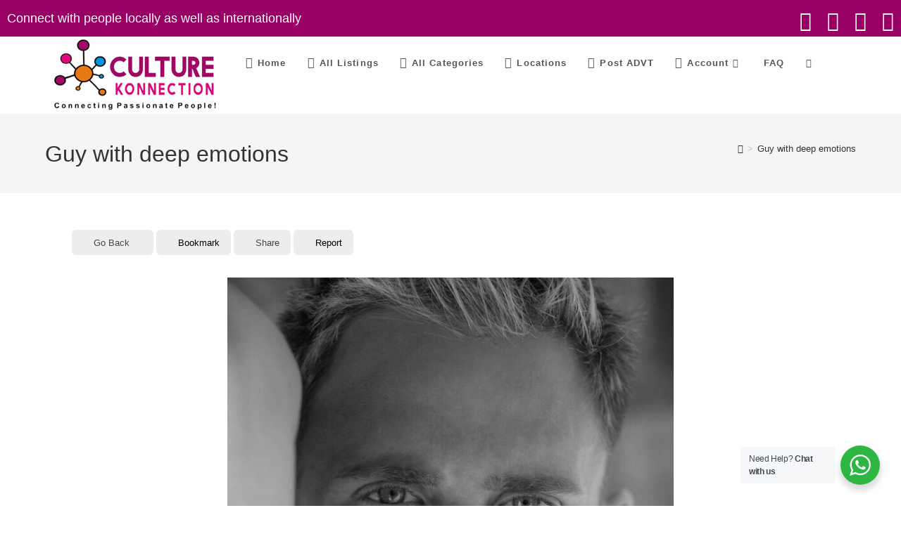

--- FILE ---
content_type: text/html; charset=UTF-8
request_url: https://culturekonnection.com/directory/guy-with-deep-emotions/
body_size: 31220
content:
<!DOCTYPE html><html class="html" lang="en-US"><head><meta charset="UTF-8"><link rel="profile" href="https://gmpg.org/xfn/11"><title>Guy with deep emotions | Online Free Classified Advertisements For Business Listing , Dating, Friendship, Jobs</title><meta name='robots' content='max-image-preview:large' /><meta name="viewport" content="width=device-width, initial-scale=1"><link rel="alternate" type="application/rss+xml" title="Online Free Classified Advertisements For Business Listing , Dating, Friendship, Jobs &raquo; Feed" href="https://culturekonnection.com/feed/" /><link rel="alternate" type="application/rss+xml" title="Online Free Classified Advertisements For Business Listing , Dating, Friendship, Jobs &raquo; Comments Feed" href="https://culturekonnection.com/comments/feed/" /><link rel="alternate" type="application/rss+xml" title="Online Free Classified Advertisements For Business Listing , Dating, Friendship, Jobs &raquo; Guy with deep emotions Comments Feed" href="https://culturekonnection.com/directory/guy-with-deep-emotions/feed/" /> <script>window._wpemojiSettings={"baseUrl":"https:\/\/s.w.org\/images\/core\/emoji\/15.0.3\/72x72\/","ext":".png","svgUrl":"https:\/\/s.w.org\/images\/core\/emoji\/15.0.3\/svg\/","svgExt":".svg","source":{"concatemoji":"https:\/\/culturekonnection.com\/wp-includes\/js\/wp-emoji-release.min.js?ver=6.5.3"}};
/*! This file is auto-generated */
!function(i,n){var o,s,e;function c(e){try{var t={supportTests:e,timestamp:(new Date).valueOf()};sessionStorage.setItem(o,JSON.stringify(t))}catch(e){}}function p(e,t,n){e.clearRect(0,0,e.canvas.width,e.canvas.height),e.fillText(t,0,0);var t=new Uint32Array(e.getImageData(0,0,e.canvas.width,e.canvas.height).data),r=(e.clearRect(0,0,e.canvas.width,e.canvas.height),e.fillText(n,0,0),new Uint32Array(e.getImageData(0,0,e.canvas.width,e.canvas.height).data));return t.every(function(e,t){return e===r[t]})}function u(e,t,n){switch(t){case"flag":return n(e,"\ud83c\udff3\ufe0f\u200d\u26a7\ufe0f","\ud83c\udff3\ufe0f\u200b\u26a7\ufe0f")?!1:!n(e,"\ud83c\uddfa\ud83c\uddf3","\ud83c\uddfa\u200b\ud83c\uddf3")&&!n(e,"\ud83c\udff4\udb40\udc67\udb40\udc62\udb40\udc65\udb40\udc6e\udb40\udc67\udb40\udc7f","\ud83c\udff4\u200b\udb40\udc67\u200b\udb40\udc62\u200b\udb40\udc65\u200b\udb40\udc6e\u200b\udb40\udc67\u200b\udb40\udc7f");case"emoji":return!n(e,"\ud83d\udc26\u200d\u2b1b","\ud83d\udc26\u200b\u2b1b")}return!1}function f(e,t,n){var r="undefined"!=typeof WorkerGlobalScope&&self instanceof WorkerGlobalScope?new OffscreenCanvas(300,150):i.createElement("canvas"),a=r.getContext("2d",{willReadFrequently:!0}),o=(a.textBaseline="top",a.font="600 32px Arial",{});return e.forEach(function(e){o[e]=t(a,e,n)}),o}function t(e){var t=i.createElement("script");t.src=e,t.defer=!0,i.head.appendChild(t)}"undefined"!=typeof Promise&&(o="wpEmojiSettingsSupports",s=["flag","emoji"],n.supports={everything:!0,everythingExceptFlag:!0},e=new Promise(function(e){i.addEventListener("DOMContentLoaded",e,{once:!0})}),new Promise(function(t){var n=function(){try{var e=JSON.parse(sessionStorage.getItem(o));if("object"==typeof e&&"number"==typeof e.timestamp&&(new Date).valueOf()<e.timestamp+604800&&"object"==typeof e.supportTests)return e.supportTests}catch(e){}return null}();if(!n){if("undefined"!=typeof Worker&&"undefined"!=typeof OffscreenCanvas&&"undefined"!=typeof URL&&URL.createObjectURL&&"undefined"!=typeof Blob)try{var e="postMessage("+f.toString()+"("+[JSON.stringify(s),u.toString(),p.toString()].join(",")+"));",r=new Blob([e],{type:"text/javascript"}),a=new Worker(URL.createObjectURL(r),{name:"wpTestEmojiSupports"});return void(a.onmessage=function(e){c(n=e.data),a.terminate(),t(n)})}catch(e){}c(n=f(s,u,p))}t(n)}).then(function(e){for(var t in e)n.supports[t]=e[t],n.supports.everything=n.supports.everything&&n.supports[t],"flag"!==t&&(n.supports.everythingExceptFlag=n.supports.everythingExceptFlag&&n.supports[t]);n.supports.everythingExceptFlag=n.supports.everythingExceptFlag&&!n.supports.flag,n.DOMReady=!1,n.readyCallback=function(){n.DOMReady=!0}}).then(function(){return e}).then(function(){var e;n.supports.everything||(n.readyCallback(),(e=n.source||{}).concatemoji?t(e.concatemoji):e.wpemoji&&e.twemoji&&(t(e.twemoji),t(e.wpemoji)))}))}((window,document),window._wpemojiSettings)</script> <link data-optimized="2" rel="stylesheet" href="https://culturekonnection.com/wp-content/litespeed/css/c08c6da07f2967feaf36219fe33740fc.css?ver=176ee" /> <script data-optimized="1" src="https://culturekonnection.com/wp-content/litespeed/js/8b20ca1b1f84de6cfd0278a2644567d5.js?ver=68434" id="directorist-account-button-script-2-js"></script> <script data-optimized="1" src="https://culturekonnection.com/wp-content/litespeed/js/69290f63565fe6f0d6314908d7898a74.js?ver=90a48" id="directorist-search-modal-script-js"></script> <script data-optimized="1" id="jquery-core-js-extra">var directorist={"request_headers":{"Referer-Page-ID":5218},"nonce":"d2e472f068","directorist_nonce":"033b617411","ajax_nonce":"70f094d67b","is_admin":"","ajaxurl":"https:\/\/culturekonnection.com\/wp-admin\/admin-ajax.php","assets_url":"https:\/\/culturekonnection.com\/wp-content\/plugins\/directorist\/assets\/","home_url":"https:\/\/culturekonnection.com","rest_url":"https:\/\/culturekonnection.com\/wp-json\/","rest_nonce":"07d16b6e4b","nonceName":"atbdp_nonce_js","login_alert_message":"Sorry, you need to login first.","rtl":"false","warning":"WARNING!","success":"SUCCESS!","not_add_more_than_one":"You can not add more than one review. Refresh the page to edit or delete your review!,","duplicate_review_error":"Sorry! your review already in process.","review_success":"Reviews Saved Successfully!","review_approval_text":"We have received your review. It requires approval.","review_error":"Something went wrong. Check the form and try again!!!","review_loaded":"Reviews Loaded!","review_not_available":"NO MORE REVIEWS AVAILABLE!,","review_have_not_for_delete":"You do not have any review to delete. Refresh the page to submit new review!!!,","review_sure_msg":"Are you sure?","review_want_to_remove":"Do you really want to remove this review!","review_delete_msg":"Yes, Delete it!","review_cancel_btn_text":"Cancel","review_wrong_msg":"Something went wrong!, Try again","listing_remove_title":"Are you sure?","listing_remove_text":"Do you really want to delete this item?!","listing_remove_confirm_text":"Yes, Delete it!","listing_delete":"Deleted!!","listing_error_title":"ERROR!!","listing_error_text":"Something went wrong!!!, Try again","upload_pro_pic_title":"Select or Upload a profile picture","upload_pro_pic_text":"Use this Image","payNow":"Pay Now","completeSubmission":"Complete Submission","waiting_msg":"Sending the message, please wait...","plugin_url":"https:\/\/culturekonnection.com\/wp-content\/plugins\/directorist\/","currentDate":"May 28, 2024","enable_reviewer_content":"1","add_listing_data":{"nonce":"d2e472f068","ajaxurl":"https:\/\/culturekonnection.com\/wp-admin\/admin-ajax.php","nonceName":"atbdp_nonce_js","is_admin":!1,"media_uploader":[{"element_id":"directorist-image-upload","meta_name":"listing_img","files_meta_name":"files_meta","error_msg":"Listing gallery has invalid files"}],"i18n_text":{"see_more_text":"See More","see_less_text":"See Less","confirmation_text":"Are you sure","ask_conf_sl_lnk_del_txt":"Do you really want to remove this Social Link!","ask_conf_faqs_del_txt":"Do you really want to remove this FAQ!","confirm_delete":"Yes, Delete it!","deleted":"Deleted!","max_location_creation":"","max_location_msg":"You can only use ","submission_wait_msg":"Please wait, your submission is being processed.","image_uploading_msg":"Please wait, your selected images being uploaded."},"create_new_tag":"","create_new_loc":"","create_new_cat":"","image_notice":"Sorry! You have crossed the maximum image limit","category_custom_field_relations":{"2":[]}},"lazy_load_taxonomy_fields":"","current_page_id":"5218","icon_markup":"<i class=\"directorist-icon-mask ##CLASS##\" aria-hidden=\"true\" style=\"--directorist-icon: url(##URL##)\"><\/i>","search_form_default_label":"Label","search_form_default_placeholder":"Placeholder","add_listing_url":"https:\/\/culturekonnection.com\/add-listing\/","enabled_multi_directory":"","site_name":"Online Free Classified Advertisements For Business Listing , Dating, Friendship, Jobs","dynamic_view_count_cache":"","loading_more_text":"Loading more...","script_debugging":[null],"ajax_url":"https:\/\/culturekonnection.com\/wp-admin\/admin-ajax.php","redirect_url":"https:\/\/culturekonnection.com\/dashboard\/?rand=1768453403&rand=1768453403","loading_message":"Sending user info, please wait...","login_error_message":"Wrong username or password.","i18n_text":{"category_selection":"Select a category","location_selection":"Select a location","show_more":"Show More","show_less":"Show Less","added_favourite":"Added to favorite","please_login":"Please login first","select_listing_map":"openstreet","Miles":" Miles"},"args":{"search_max_radius_distance":1000},"directory_type":"2","default_directory_type":"general","directory_type_term_data":{"submission_form_fields":{"fields":{"title":{"widget_group":"preset","widget_name":"title","type":"text","field_key":"listing_title","required":!0,"label":"Title","placeholder":"","widget_key":"title"},"description":{"type":"wp_editor","field_key":"listing_content","label":"Description","placeholder":"","required":!1,"only_for_admin":!1,"widget_name":"description","widget_group":"preset","widget_key":"description"},"location":{"field_key":"tax_input[at_biz_dir-location][]","label":"Location","type":"multiple","placeholder":"","required":!1,"only_for_admin":!1,"widget_name":"location","widget_group":"preset","create_new_loc":!1,"widget_key":"location"},"category":{"field_key":"admin_category_select[]","label":"Category","type":"multiple","placeholder":"","required":!1,"only_for_admin":!1,"widget_name":"category","widget_group":"preset","create_new_cat":!1,"widget_key":"category"},"zip":{"type":"text","field_key":"zip","label":"Zip\/Post Code","placeholder":"","required":!1,"only_for_admin":!1,"widget_name":"zip","widget_group":"preset","widget_key":"zip"},"phone":{"type":"tel","field_key":"phone","label":"Phone","placeholder":"","required":!1,"only_for_admin":!1,"widget_name":"phone","widget_group":"preset","widget_key":"phone"},"email":{"type":"email","field_key":"email","label":"Email","placeholder":"","required":!1,"only_for_admin":!1,"widget_name":"email","widget_group":"preset","widget_key":"email"},"social_info":{"type":"add_new","field_key":"social","label":"Social Info","required":!1,"only_for_admin":!1,"widget_name":"social_info","widget_group":"preset","widget_key":"social_info"},"view_count":{"type":"number","field_key":"atbdp_post_views_count","label":"View Count","placeholder":"","required":!1,"only_for_admin":!0,"widget_name":"view_count","widget_group":"preset","widget_key":"view_count"},"map":{"type":"map","field_key":"map","label":"Map","lat_long":"Or Enter Coordinates (latitude and longitude) Manually","required":!1,"only_for_admin":!1,"widget_name":"map","widget_group":"preset","widget_key":"map"},"hide_contact_owner":{"type":"text","field_key":"hide_contact_owner","label":"Hide contact owner form for single listing page","widget_name":"hide_contact_owner","widget_group":"preset","widget_key":"hide_contact_owner"},"image_upload":{"type":"media","field_key":"listing_img","label":"Images","required":!1,"select_files_label":"Select Files","max_image_limit":5,"max_per_image_limit":0,"max_total_image_limit":"20","only_for_admin":!1,"widget_name":"image_upload","widget_group":"preset","widget_key":"image_upload"},"video":{"type":"text","field_key":"videourl","label":"Video","placeholder":"Only YouTube & Vimeo URLs.","required":!1,"only_for_admin":!1,"widget_name":"video","widget_group":"preset","widget_key":"video"},"address":{"type":"text","field_key":"address","label":"Address","placeholder":"Listing address eg. New York, USA","required":!1,"only_for_admin":!1,"widget_name":"address","widget_group":"preset","widget_key":"address"},"listing-type":{"type":"radio","field_key":"listing_type","label":"Select Listing Type","general_label":"General","featured_label":"Featured","widget_group":"preset","widget_name":"listing-type","widget_key":"listing-type"},"phone2":{"type":"tel","field_key":"phone2","label":"Phone 2","placeholder":"","required":!1,"only_for_admin":!1,"widget_group":"preset","widget_name":"phone2","widget_key":"phone2"}},"groups":[{"label":"General Section","lock":!0,"fields":["title","description","listing-type","location","category","view_count"],"plans":[],"type":"general_group"},{"label":"Contact Information","fields":["hide_contact_owner","zip","phone","phone2","email","social_info"],"type":"general_group"},{"label":"Map","fields":["address","map"],"type":"general_group"},{"label":"Images & Video","fields":["image_upload","video"],"type":"general_group"}]},"search_form_fields":{"fields":{"title":{"required":!1,"label":"What are you looking for?","placeholder":"What are you looking for?","widget_name":"title","widget_group":"available_widgets","original_widget_key":"title","widget_key":"title"},"category":{"required":!1,"label":"Category","placeholder":"Category","widget_name":"category","widget_group":"available_widgets","original_widget_key":"category","widget_key":"category"},"location":{"required":!1,"label":"Location","placeholder":"Location","location_source":"from_map_api","widget_name":"location","widget_group":"available_widgets","original_widget_key":"location","widget_key":"location"},"pricing":{"price_range_min_placeholder":"Min","price_range_max_placeholder":"Max","widget_name":"pricing","widget_group":"available_widgets","widget_key":"pricing","label":""},"review":{"label":"Review","widget_name":"review","widget_group":"other_widgets","widget_key":"review"},"radius_search":{"label":"Radius Search","default_radius_distance":0,"radius_search_unit":"miles","widget_name":"radius_search","widget_group":"other_widgets","widget_key":"radius_search"},"tag":{"label":"Tag","tags_filter_source":"all_tags","widget_name":"tag","widget_group":"available_widgets","widget_key":"tag"},"zip":{"label":"Zip\/Post Code","placeholder":"Zip","required":!1,"widget_name":"zip","widget_group":"available_widgets","original_widget_key":"zip","widget_key":"zip"},"phone":{"label":"Phone","placeholder":"Phone","required":!1,"widget_name":"phone","widget_group":"available_widgets","original_widget_key":"phone","widget_key":"phone"},"phone2":{"label":"Phone 2","placeholder":"Phone 2","required":!1,"widget_name":"phone2","widget_group":"available_widgets","original_widget_key":"phone2","widget_key":"phone2"},"fax":{"label":"Fax","placeholder":"Fax","required":!1,"widget_name":"fax","widget_group":"available_widgets","widget_key":"fax"},"email":{"label":"Email","placeholder":"Email","required":!1,"widget_name":"email","widget_group":"available_widgets","original_widget_key":"email","widget_key":"email"},"website":{"label":"Website","placeholder":"Website","required":!1,"widget_name":"website","widget_group":"available_widgets","widget_key":"website"}},"groups":[{"label":"Basic","lock":!0,"draggable":!1,"fields":["title","category","location"],"type":"general_group"},{"label":"Advanced","lock":!0,"draggable":!1,"fields":["pricing","review","radius_search","tag","zip","phone","phone2","fax","email","website"],"type":"general_group"}]}},"miles":" Miles","default_val":"0","countryRestriction":"","restricted_countries":"","use_def_lat_long":"","ajaxnonce":"70f094d67b"};var directorist={"request_headers":{"Referer-Page-ID":5218},"nonce":"d2e472f068","directorist_nonce":"033b617411","ajax_nonce":"70f094d67b","is_admin":"","ajaxurl":"https:\/\/culturekonnection.com\/wp-admin\/admin-ajax.php","assets_url":"https:\/\/culturekonnection.com\/wp-content\/plugins\/directorist\/assets\/","home_url":"https:\/\/culturekonnection.com","rest_url":"https:\/\/culturekonnection.com\/wp-json\/","rest_nonce":"07d16b6e4b","nonceName":"atbdp_nonce_js","login_alert_message":"Sorry, you need to login first.","rtl":"false","warning":"WARNING!","success":"SUCCESS!","not_add_more_than_one":"You can not add more than one review. Refresh the page to edit or delete your review!,","duplicate_review_error":"Sorry! your review already in process.","review_success":"Reviews Saved Successfully!","review_approval_text":"We have received your review. It requires approval.","review_error":"Something went wrong. Check the form and try again!!!","review_loaded":"Reviews Loaded!","review_not_available":"NO MORE REVIEWS AVAILABLE!,","review_have_not_for_delete":"You do not have any review to delete. Refresh the page to submit new review!!!,","review_sure_msg":"Are you sure?","review_want_to_remove":"Do you really want to remove this review!","review_delete_msg":"Yes, Delete it!","review_cancel_btn_text":"Cancel","review_wrong_msg":"Something went wrong!, Try again","listing_remove_title":"Are you sure?","listing_remove_text":"Do you really want to delete this item?!","listing_remove_confirm_text":"Yes, Delete it!","listing_delete":"Deleted!!","listing_error_title":"ERROR!!","listing_error_text":"Something went wrong!!!, Try again","upload_pro_pic_title":"Select or Upload a profile picture","upload_pro_pic_text":"Use this Image","payNow":"Pay Now","completeSubmission":"Complete Submission","waiting_msg":"Sending the message, please wait...","plugin_url":"https:\/\/culturekonnection.com\/wp-content\/plugins\/directorist\/","currentDate":"May 28, 2024","enable_reviewer_content":"1","add_listing_data":{"nonce":"d2e472f068","ajaxurl":"https:\/\/culturekonnection.com\/wp-admin\/admin-ajax.php","nonceName":"atbdp_nonce_js","is_admin":!1,"media_uploader":[{"element_id":"directorist-image-upload","meta_name":"listing_img","files_meta_name":"files_meta","error_msg":"Listing gallery has invalid files"}],"i18n_text":{"see_more_text":"See More","see_less_text":"See Less","confirmation_text":"Are you sure","ask_conf_sl_lnk_del_txt":"Do you really want to remove this Social Link!","ask_conf_faqs_del_txt":"Do you really want to remove this FAQ!","confirm_delete":"Yes, Delete it!","deleted":"Deleted!","max_location_creation":"","max_location_msg":"You can only use ","submission_wait_msg":"Please wait, your submission is being processed.","image_uploading_msg":"Please wait, your selected images being uploaded."},"create_new_tag":"","create_new_loc":"","create_new_cat":"","image_notice":"Sorry! You have crossed the maximum image limit","category_custom_field_relations":{"2":[]}},"lazy_load_taxonomy_fields":"","current_page_id":"5218","icon_markup":"<i class=\"directorist-icon-mask ##CLASS##\" aria-hidden=\"true\" style=\"--directorist-icon: url(##URL##)\"><\/i>","search_form_default_label":"Label","search_form_default_placeholder":"Placeholder","add_listing_url":"https:\/\/culturekonnection.com\/add-listing\/","enabled_multi_directory":"","site_name":"Online Free Classified Advertisements For Business Listing , Dating, Friendship, Jobs","dynamic_view_count_cache":"","loading_more_text":"Loading more...","script_debugging":[null],"ajax_url":"https:\/\/culturekonnection.com\/wp-admin\/admin-ajax.php","redirect_url":"https:\/\/culturekonnection.com\/dashboard\/?rand=1768453404&rand=1768453404","loading_message":"Sending user info, please wait...","login_error_message":"Wrong username or password.","i18n_text":{"category_selection":"Select a category","location_selection":"Select a location","show_more":"Show More","show_less":"Show Less","added_favourite":"Added to favorite","please_login":"Please login first","select_listing_map":"openstreet","Miles":" Miles"},"args":{"search_max_radius_distance":1000},"directory_type":"2","default_directory_type":"general","directory_type_term_data":{"submission_form_fields":{"fields":{"title":{"widget_group":"preset","widget_name":"title","type":"text","field_key":"listing_title","required":!0,"label":"Title","placeholder":"","widget_key":"title"},"description":{"type":"wp_editor","field_key":"listing_content","label":"Description","placeholder":"","required":!1,"only_for_admin":!1,"widget_name":"description","widget_group":"preset","widget_key":"description"},"location":{"field_key":"tax_input[at_biz_dir-location][]","label":"Location","type":"multiple","placeholder":"","required":!1,"only_for_admin":!1,"widget_name":"location","widget_group":"preset","create_new_loc":!1,"widget_key":"location"},"category":{"field_key":"admin_category_select[]","label":"Category","type":"multiple","placeholder":"","required":!1,"only_for_admin":!1,"widget_name":"category","widget_group":"preset","create_new_cat":!1,"widget_key":"category"},"zip":{"type":"text","field_key":"zip","label":"Zip\/Post Code","placeholder":"","required":!1,"only_for_admin":!1,"widget_name":"zip","widget_group":"preset","widget_key":"zip"},"phone":{"type":"tel","field_key":"phone","label":"Phone","placeholder":"","required":!1,"only_for_admin":!1,"widget_name":"phone","widget_group":"preset","widget_key":"phone"},"email":{"type":"email","field_key":"email","label":"Email","placeholder":"","required":!1,"only_for_admin":!1,"widget_name":"email","widget_group":"preset","widget_key":"email"},"social_info":{"type":"add_new","field_key":"social","label":"Social Info","required":!1,"only_for_admin":!1,"widget_name":"social_info","widget_group":"preset","widget_key":"social_info"},"view_count":{"type":"number","field_key":"atbdp_post_views_count","label":"View Count","placeholder":"","required":!1,"only_for_admin":!0,"widget_name":"view_count","widget_group":"preset","widget_key":"view_count"},"map":{"type":"map","field_key":"map","label":"Map","lat_long":"Or Enter Coordinates (latitude and longitude) Manually","required":!1,"only_for_admin":!1,"widget_name":"map","widget_group":"preset","widget_key":"map"},"hide_contact_owner":{"type":"text","field_key":"hide_contact_owner","label":"Hide contact owner form for single listing page","widget_name":"hide_contact_owner","widget_group":"preset","widget_key":"hide_contact_owner"},"image_upload":{"type":"media","field_key":"listing_img","label":"Images","required":!1,"select_files_label":"Select Files","max_image_limit":5,"max_per_image_limit":0,"max_total_image_limit":"20","only_for_admin":!1,"widget_name":"image_upload","widget_group":"preset","widget_key":"image_upload"},"video":{"type":"text","field_key":"videourl","label":"Video","placeholder":"Only YouTube & Vimeo URLs.","required":!1,"only_for_admin":!1,"widget_name":"video","widget_group":"preset","widget_key":"video"},"address":{"type":"text","field_key":"address","label":"Address","placeholder":"Listing address eg. New York, USA","required":!1,"only_for_admin":!1,"widget_name":"address","widget_group":"preset","widget_key":"address"},"listing-type":{"type":"radio","field_key":"listing_type","label":"Select Listing Type","general_label":"General","featured_label":"Featured","widget_group":"preset","widget_name":"listing-type","widget_key":"listing-type"},"phone2":{"type":"tel","field_key":"phone2","label":"Phone 2","placeholder":"","required":!1,"only_for_admin":!1,"widget_group":"preset","widget_name":"phone2","widget_key":"phone2"}},"groups":[{"label":"General Section","lock":!0,"fields":["title","description","listing-type","location","category","view_count"],"plans":[],"type":"general_group"},{"label":"Contact Information","fields":["hide_contact_owner","zip","phone","phone2","email","social_info"],"type":"general_group"},{"label":"Map","fields":["address","map"],"type":"general_group"},{"label":"Images & Video","fields":["image_upload","video"],"type":"general_group"}]},"search_form_fields":{"fields":{"title":{"required":!1,"label":"What are you looking for?","placeholder":"What are you looking for?","widget_name":"title","widget_group":"available_widgets","original_widget_key":"title","widget_key":"title"},"category":{"required":!1,"label":"Category","placeholder":"Category","widget_name":"category","widget_group":"available_widgets","original_widget_key":"category","widget_key":"category"},"location":{"required":!1,"label":"Location","placeholder":"Location","location_source":"from_map_api","widget_name":"location","widget_group":"available_widgets","original_widget_key":"location","widget_key":"location"},"pricing":{"price_range_min_placeholder":"Min","price_range_max_placeholder":"Max","widget_name":"pricing","widget_group":"available_widgets","widget_key":"pricing","label":""},"review":{"label":"Review","widget_name":"review","widget_group":"other_widgets","widget_key":"review"},"radius_search":{"label":"Radius Search","default_radius_distance":0,"radius_search_unit":"miles","widget_name":"radius_search","widget_group":"other_widgets","widget_key":"radius_search"},"tag":{"label":"Tag","tags_filter_source":"all_tags","widget_name":"tag","widget_group":"available_widgets","widget_key":"tag"},"zip":{"label":"Zip\/Post Code","placeholder":"Zip","required":!1,"widget_name":"zip","widget_group":"available_widgets","original_widget_key":"zip","widget_key":"zip"},"phone":{"label":"Phone","placeholder":"Phone","required":!1,"widget_name":"phone","widget_group":"available_widgets","original_widget_key":"phone","widget_key":"phone"},"phone2":{"label":"Phone 2","placeholder":"Phone 2","required":!1,"widget_name":"phone2","widget_group":"available_widgets","original_widget_key":"phone2","widget_key":"phone2"},"fax":{"label":"Fax","placeholder":"Fax","required":!1,"widget_name":"fax","widget_group":"available_widgets","widget_key":"fax"},"email":{"label":"Email","placeholder":"Email","required":!1,"widget_name":"email","widget_group":"available_widgets","original_widget_key":"email","widget_key":"email"},"website":{"label":"Website","placeholder":"Website","required":!1,"widget_name":"website","widget_group":"available_widgets","widget_key":"website"}},"groups":[{"label":"Basic","lock":!0,"draggable":!1,"fields":["title","category","location"],"type":"general_group"},{"label":"Advanced","lock":!0,"draggable":!1,"fields":["pricing","review","radius_search","tag","zip","phone","phone2","fax","email","website"],"type":"general_group"}]}},"miles":" Miles","default_val":"0","countryRestriction":"","restricted_countries":"","use_def_lat_long":"","ajaxnonce":"70f094d67b"}</script> <script src="https://culturekonnection.com/wp-includes/js/jquery/jquery.min.js?ver=3.7.1" id="jquery-core-js"></script> <script data-optimized="1" src="https://culturekonnection.com/wp-content/litespeed/js/cae638cd35cd27435dc214bdc125585f.js?ver=3b338" id="jquery-migrate-js"></script> <script data-optimized="1" src="https://culturekonnection.com/wp-content/litespeed/js/03aeb0701db34823a60e19d5cc43434e.js?ver=3e97e" id="hide-admin-bar-based-on-user-roles-js"></script> <link rel="https://api.w.org/" href="https://culturekonnection.com/wp-json/" /><link rel="alternate" type="application/json" href="https://culturekonnection.com/wp-json/wp/v2/at_biz_dir/5218" /><link rel="EditURI" type="application/rsd+xml" title="RSD" href="https://culturekonnection.com/xmlrpc.php?rsd" /><meta name="generator" content="WordPress 6.5.3" /><link rel="canonical" href="https://culturekonnection.com/directory/guy-with-deep-emotions/" /><link rel='shortlink' href='https://culturekonnection.com/?p=5218' /><link rel="alternate" type="application/json+oembed" href="https://culturekonnection.com/wp-json/oembed/1.0/embed?url=https%3A%2F%2Fculturekonnection.com%2Fdirectory%2Fguy-with-deep-emotions%2F" /><link rel="alternate" type="text/xml+oembed" href="https://culturekonnection.com/wp-json/oembed/1.0/embed?url=https%3A%2F%2Fculturekonnection.com%2Fdirectory%2Fguy-with-deep-emotions%2F&#038;format=xml" /><meta property="og:url" content="https://culturekonnection.com/directory/guy-with-deep-emotions/" /><meta property="og:type" content="article" /><meta property="og:title" content="Guy with deep emotions" /><meta property="og:site_name" content="Online Free Classified Advertisements For Business Listing , Dating, Friendship, Jobs" /><meta name="twitter:card" content="summary" /><meta property="og:description" content="Handsome, muscular, 26-year-old male true, good and nice, warm, passionate and especially vicious, I am looking for female who can share unforgettable experience of life with. Text me" /><meta property="og:image" content="https://culturekonnection.com/wp-content/uploads/2024/05/max11-1.jpg" /><meta name="twitter:image" content="https://culturekonnection.com/wp-content/uploads/2024/05/max11-1.jpg" /><meta name="generator" content="Elementor 3.21.8; features: e_optimized_assets_loading, additional_custom_breakpoints; settings: css_print_method-internal, google_font-enabled, font_display-auto"><meta name="description" content="Handsome, muscular, 26-year-old male true, good and nice, warm, passionate and especially vicious, I am looking for female who can share unforgettable experience of life with. Text me" /><meta property=&quot;og:site_name&quot; content=&quot;Online Free Classified Advertisements For Business Listing , Dating, Friendship, Jobs&quot; /><meta property=&quot;og:title&quot; content=&quot;Guy with deep emotions | Online Free Classified Advertisements For Business Listing , Dating, Friendship, Jobs&quot; /><meta property=&quot;og:description&quot; content=&quot;Handsome, muscular, 26-year-old male true, good and nice, warm, passionate and especially vicious, I am looking for female who can share unforgettable experience of life with. Text me&quot; /><meta property=&quot;og:image&quot; content=&quot;https://culturekonnection.com/wp-content/uploads/2024/05/max11-1.jpg&quot; /><meta name=&quot;twitter:card&quot; content=&quot;summary_large_image&quot; /><meta property=&quot;twitter:title&quot; content=&quot;Guy with deep emotions | Online Free Classified Advertisements For Business Listing , Dating, Friendship, Jobs&quot; /><meta property=&quot;twitter:description&quot; content=&quot;Handsome, muscular, 26-year-old male true, good and nice, warm, passionate and especially vicious, I am looking for female who can share unforgettable experience of life with. Text me&quot; /><meta property=&quot;twitter:image&quot; content=&quot;https://culturekonnection.com/wp-content/uploads/2024/05/max11-1.jpg&quot; /><link rel="icon" href="https://culturekonnection.com/wp-content/uploads/2022/08/favi-150x150.png" sizes="32x32" /><link rel="icon" href="https://culturekonnection.com/wp-content/uploads/2022/08/favi.png" sizes="192x192" /><link rel="apple-touch-icon" href="https://culturekonnection.com/wp-content/uploads/2022/08/favi.png" /><meta name="msapplication-TileImage" content="https://culturekonnection.com/wp-content/uploads/2022/08/favi.png" /></head><body class="at_biz_dir-template-default single single-at_biz_dir postid-5218 wp-custom-logo wp-embed-responsive oceanwp-theme dropdown-mobile default-breakpoint has-sidebar content-right-sidebar has-topbar has-breadcrumbs elementor-default elementor-kit-1 directorist-content-active directorist-preload" itemscope="itemscope" itemtype="https://schema.org/WebPage"><div id="outer-wrap" class="site clr"><a class="skip-link screen-reader-text" href="#main">Skip to content</a><div id="wrap" class="clr"><div id="top-bar-wrap" class="clr"><div id="top-bar" class="clr"><div id="top-bar-inner" class="clr"><div id="top-bar-content" class="clr has-content top-bar-left">
<span class="topbar-content">Connect with people locally as well as internationally
</span></div><div id="top-bar-social" class="clr top-bar-right"><ul class="clr" aria-label="Social links"><li class="oceanwp-facebook"><a href="https://www.facebook.com/profile.php?id=100077966586254" aria-label="Facebook (opens in a new tab)" target="_blank" rel="noopener noreferrer"><i class=" fab fa-facebook" aria-hidden="true" role="img"></i></a></li><li class="oceanwp-instagram"><a href="https://www.instagram.com/culturekonnection/" aria-label="Instagram (opens in a new tab)" target="_blank" rel="noopener noreferrer"><i class=" fab fa-instagram" aria-hidden="true" role="img"></i></a></li><li class="oceanwp-youtube"><a href="https://www.youtube.com/@Culturekonnection" aria-label="Youtube (opens in a new tab)" target="_blank" rel="noopener noreferrer"><i class=" fab fa-youtube" aria-hidden="true" role="img"></i></a></li><li class="oceanwp-tiktok"><a href="https://www.tiktok.com/@culturekonnections" aria-label="TikTok (opens in a new tab)" target="_blank" rel="noopener noreferrer"><i class=" fab fa-tiktok" aria-hidden="true" role="img"></i></a></li></ul></div></div></div></div><header id="site-header" class="minimal-header has-social left-menu effect-seven clr" data-height="74" itemscope="itemscope" itemtype="https://schema.org/WPHeader" role="banner"><div id="site-header-inner" class="clr container"><div id="site-logo" class="clr" itemscope itemtype="https://schema.org/Brand" ><div id="site-logo-inner" class="clr"><a href="https://culturekonnection.com/" class="custom-logo-link" rel="home"><img width="250" height="109" src="https://culturekonnection.com/wp-content/uploads/2022/08/sablog.png" class="custom-logo" alt="Online Free Classified Advertisements For Business Listing , Dating, Friendship, Jobs" decoding="async" /></a></div></div><div id="site-navigation-wrap" class="clr"><nav id="site-navigation" class="navigation main-navigation clr" itemscope="itemscope" itemtype="https://schema.org/SiteNavigationElement" role="navigation" ><ul id="menu-asif" class="main-menu dropdown-menu sf-menu"><li id="menu-item-169" class="menu-item menu-item-type-post_type menu-item-object-page menu-item-home menu-item-169"><a href="https://culturekonnection.com/" class="menu-link"><span class="text-wrap"><i class="icon before line-icon icon-home" aria-hidden="true"></i><span class="menu-text">Home</span></span></a></li><li id="menu-item-78" class="menu-item menu-item-type-post_type menu-item-object-page menu-item-78"><a href="https://culturekonnection.com/all-listings/" class="menu-link"><span class="text-wrap"><i class="icon before line-icon icon-list" aria-hidden="true"></i><span class="menu-text">All Listings</span></span></a></li><li id="menu-item-183" class="menu-item menu-item-type-post_type menu-item-object-page menu-item-183"><a href="https://culturekonnection.com/all-categories/" class="menu-link"><span class="text-wrap"><i class="icon before line-icon icon-layers" aria-hidden="true"></i><span class="menu-text">All Categories</span></span></a></li><li id="menu-item-79" class="menu-item menu-item-type-post_type menu-item-object-page menu-item-79"><a href="https://culturekonnection.com/all-locations/" class="menu-link"><span class="text-wrap"><i class="icon before line-icon icon-globe" aria-hidden="true"></i><span class="menu-text">Locations</span></span></a></li><li id="menu-item-77" class="menu-item menu-item-type-post_type menu-item-object-page menu-item-77"><a href="https://culturekonnection.com/add-listing/" class="menu-link"><span class="text-wrap"><i class="icon before line-icon icon-plus" aria-hidden="true"></i><span class="menu-text">Post ADVT</span></span></a></li><li id="menu-item-106" class="menu-item menu-item-type-post_type menu-item-object-page menu-item-has-children dropdown menu-item-106 nav-no-click"><a href="https://culturekonnection.com/account/" class="menu-link"><span class="text-wrap"><i class="icon before line-icon icon-user" aria-hidden="true"></i><span class="menu-text">Account<i class="nav-arrow fa fa-angle-down" aria-hidden="true" role="img"></i></span></span></a><ul class="sub-menu"><li id="menu-item-170" class="menu-item menu-item-type-post_type menu-item-object-page menu-item-170"><a href="https://culturekonnection.com/dashboard/" class="menu-link"><span class="text-wrap"><i class="icon before line-icon icon-direction" aria-hidden="true"></i><span class="menu-text">Dashboard</span></span></a></li><li id="menu-item-81" class="menu-item menu-item-type-post_type menu-item-object-page menu-item-81"><a href="https://culturekonnection.com/login/" class="menu-link"><span class="text-wrap"><i class="icon before line-icon icon-login" aria-hidden="true"></i><span class="menu-text">Login</span></span></a></li><li id="menu-item-82" class="menu-item menu-item-type-post_type menu-item-object-page menu-item-82"><a href="https://culturekonnection.com/registration/" class="menu-link"><span class="text-wrap"><i class="icon before line-icon icon-user-follow" aria-hidden="true"></i><span class="menu-text">Registration</span></span></a></li></ul></li><li id="menu-item-2089" class="menu-item menu-item-type-post_type menu-item-object-page menu-item-2089"><a href="https://culturekonnection.com/faq/" class="menu-link"><span class="text-wrap">FAQ</span></a></li><li class="search-toggle-li" ><a href="https://culturekonnection.com/#" class="site-search-toggle search-dropdown-toggle"><span class="screen-reader-text">Toggle website search</span><i class=" icon-magnifier" aria-hidden="true" role="img"></i></a></li></ul><div id="searchform-dropdown" class="header-searchform-wrap clr" ><form aria-label="Search this website" role="search" method="get" class="searchform" action="https://culturekonnection.com/">
<input aria-label="Insert search query" type="search" id="ocean-search-form-1" class="field" autocomplete="off" placeholder="Search" name="s"></form></div></nav></div><div class="oceanwp-mobile-menu-icon clr mobile-right">
<a href="https://culturekonnection.com/#mobile-menu-toggle" class="mobile-menu"  aria-label="Mobile Menu">
<i class="fa fa-bars" aria-hidden="true"></i>
<span class="oceanwp-text">Menu</span>
<span class="oceanwp-close-text">Close</span>
</a></div></div><div id="mobile-dropdown" class="clr" ><nav class="clr has-social" itemscope="itemscope" itemtype="https://schema.org/SiteNavigationElement"><ul id="menu-asif-1" class="menu"><li class="menu-item menu-item-type-post_type menu-item-object-page menu-item-home menu-item-169"><a href="https://culturekonnection.com/"><i class="icon before line-icon icon-home" aria-hidden="true"></i><span class="menu-text">Home</span></a></li><li class="menu-item menu-item-type-post_type menu-item-object-page menu-item-78"><a href="https://culturekonnection.com/all-listings/"><i class="icon before line-icon icon-list" aria-hidden="true"></i><span class="menu-text">All Listings</span></a></li><li class="menu-item menu-item-type-post_type menu-item-object-page menu-item-183"><a href="https://culturekonnection.com/all-categories/"><i class="icon before line-icon icon-layers" aria-hidden="true"></i><span class="menu-text">All Categories</span></a></li><li class="menu-item menu-item-type-post_type menu-item-object-page menu-item-79"><a href="https://culturekonnection.com/all-locations/"><i class="icon before line-icon icon-globe" aria-hidden="true"></i><span class="menu-text">Locations</span></a></li><li class="menu-item menu-item-type-post_type menu-item-object-page menu-item-77"><a href="https://culturekonnection.com/add-listing/"><i class="icon before line-icon icon-plus" aria-hidden="true"></i><span class="menu-text">Post ADVT</span></a></li><li class="menu-item menu-item-type-post_type menu-item-object-page menu-item-has-children menu-item-106"><a href="https://culturekonnection.com/account/"><i class="icon before line-icon icon-user" aria-hidden="true"></i><span class="menu-text">Account</span></a><ul class="sub-menu"><li class="menu-item menu-item-type-post_type menu-item-object-page menu-item-170"><a href="https://culturekonnection.com/dashboard/"><i class="icon before line-icon icon-direction" aria-hidden="true"></i><span class="menu-text">Dashboard</span></a></li><li class="menu-item menu-item-type-post_type menu-item-object-page menu-item-81"><a href="https://culturekonnection.com/login/"><i class="icon before line-icon icon-login" aria-hidden="true"></i><span class="menu-text">Login</span></a></li><li class="menu-item menu-item-type-post_type menu-item-object-page menu-item-82"><a href="https://culturekonnection.com/registration/"><i class="icon before line-icon icon-user-follow" aria-hidden="true"></i><span class="menu-text">Registration</span></a></li></ul></li><li class="menu-item menu-item-type-post_type menu-item-object-page menu-item-2089"><a href="https://culturekonnection.com/faq/">FAQ</a></li><li class="search-toggle-li" ><a href="https://culturekonnection.com/#" class="site-search-toggle search-dropdown-toggle"><span class="screen-reader-text">Toggle website search</span><i class=" icon-magnifier" aria-hidden="true" role="img"></i></a></li></ul><div id="mobile-menu-search" class="clr"><form aria-label="Search this website" method="get" action="https://culturekonnection.com/" class="mobile-searchform">
<input aria-label="Insert search query" value="" class="field" id="ocean-mobile-search-2" type="search" name="s" autocomplete="off" placeholder="Search" />
<button aria-label="Submit search" type="submit" class="searchform-submit">
<i class=" icon-magnifier" aria-hidden="true" role="img"></i>		</button></form></div></nav></div></header><main id="main" class="site-main clr"  role="main"><header class="page-header"><div class="container clr page-header-inner"><h1 class="page-header-title clr" itemprop="headline">Guy with deep emotions</h1><nav role="navigation" aria-label="Breadcrumbs" class="site-breadcrumbs clr position-"><ol class="trail-items" itemscope itemtype="http://schema.org/BreadcrumbList"><meta name="numberOfItems" content="2" /><meta name="itemListOrder" content="Ascending" /><li class="trail-item trail-begin" itemprop="itemListElement" itemscope itemtype="https://schema.org/ListItem"><a href="https://culturekonnection.com" rel="home" aria-label="Home" itemprop="item"><span itemprop="name"><i class=" icon-home" aria-hidden="true" role="img"></i><span class="breadcrumb-home has-icon">Home</span></span></a><span class="breadcrumb-sep">></span><meta itemprop="position" content="1" /></li><li class="trail-item trail-end" itemprop="itemListElement" itemscope itemtype="https://schema.org/ListItem"><span itemprop="name"><a href="https://culturekonnection.com/directory/guy-with-deep-emotions/">Guy with deep emotions</a></span><meta itemprop="position" content="2" /></li></ol></nav></div></header><div class="directorist-single directorist-container"><div class="directorist-single-contents-area directorist-w-100" data-id="5218"><div class="directorist-container-fluid"><div class="directorist-row"><div class="directorist-col-lg-12"><div class="directorist-single-wrapper"><section class="directorist-single-listing-header"><div class="directorist-single-listing-top directorist-flex directorist-align-center directorist-justify-content-between">
<a href="javascript:history.back()" class="directorist-single-listing-action directorist-return-back directorist-btn__back directorist-btn directorist-btn-sm directorist-btn-light"><i class="directorist-icon-mask" aria-hidden="true" style="--directorist-icon: url(https://culturekonnection.com/wp-content/plugins/directorist/assets/icons/line-awesome/svgs/arrow-left-solid.svg)"></i> <span class="directorist-single-listing-action__text">Go Back</span> </a><div class="directorist-single-listing-quick-action directorist-flex directorist-align-center directorist-justify-content-between"><div class="directorist-listing-single__quick-actions">
<button class="directorist-single-listing-action directorist-action-bookmark directorist-btn directorist-btn-sm directorist-btn-light atbdp-favourites atbdp-require-login" data-listing_id="5218" aria-label="Add to Favorite Button" data-label="Bookmark">
<i class="directorist-icon-mask" aria-hidden="true" style="--directorist-icon: url(https://culturekonnection.com/wp-content/plugins/directorist/assets/icons/line-awesome/svgs/heart-solid.svg)"></i>Bookmark</button><div class="directorist-single-listing-action directorist-social-share directorist-btn directorist-btn-sm directorist-btn-light"><i class="directorist-icon-mask" aria-hidden="true" style="--directorist-icon: url(https://culturekonnection.com/wp-content/plugins/directorist/assets/icons/line-awesome/svgs/share-solid.svg)"></i>
Share<ul class="directorist-social-share-links"><li class="directorist-social-links__item">
<a href="https://www.facebook.com/share.php?u=https://culturekonnection.com/directory/guy-with-deep-emotions/&#038;title=Guy%20with%20deep%20emotions" target="_blank"><i class="directorist-icon-mask" aria-hidden="true" style="--directorist-icon: url(https://culturekonnection.com/wp-content/plugins/directorist/assets/icons/line-awesome/svgs/facebook.svg)"></i>Facebook</a></li><li class="directorist-social-links__item">
<a href="https://x.com/intent/tweet?text=Guy%20with%20deep%20emotions&#038;url=https://culturekonnection.com/directory/guy-with-deep-emotions/" target="_blank"><i class="directorist-icon-mask" aria-hidden="true" style="--directorist-icon: url(https://culturekonnection.com/wp-content/plugins/directorist/assets/icons/line-awesome/svgs/twitter.svg)"></i>X</a></li><li class="directorist-social-links__item">
<a href="http://www.linkedin.com/shareArticle?mini=true&#038;url=https://culturekonnection.com/directory/guy-with-deep-emotions/&#038;title=Guy%20with%20deep%20emotions" target="_blank"><i class="directorist-icon-mask" aria-hidden="true" style="--directorist-icon: url(https://culturekonnection.com/wp-content/plugins/directorist/assets/icons/line-awesome/svgs/linkedin.svg)"></i>LinkedIn</a></li></ul></div>
<button class="directorist-single-listing-action directorist-btn directorist-btn-sm directorist-btn-light directorist-action-report directorist-action-report-not-loggedin directorist-btn-modal directorist-btn-modal-js"><i class="directorist-icon-mask" aria-hidden="true" style="--directorist-icon: url(https://culturekonnection.com/wp-content/plugins/directorist/assets/icons/line-awesome/svgs/flag-solid.svg)"></i> <span class="directorist-single-listing-action__text" aria-label="Report Modal"> Report</span></button><section class="directorist-modal directorist-modal-js directorist-fade directorist-report-abuse-modal"><div class="directorist-modal__dialog"><div class="directorist-modal__content"><form id="directorist-report-abuse-form"><header class="directorist-modal__header"><div class="directorist-modal-title" id="directorist-report-abuse-modal__label">Report Abuse</div><button class="directorist-modal-close directorist-modal-close-js" aria-label="Report Modal Close">
<span aria-hidden="true">&times;</span>
</button></header><div class="directorist-modal__body"><div class="directorist-form-group"><label for="directorist-report-message">Your Complaint<span class="directorist-report-star">*</span></label><textarea class="directorist-form-element" id="directorist-report-message" rows="3" placeholder="Message..." required></textarea><input type="hidden" name="atbdp-post-id" id="atbdp-post-id" value="5218" /></div><div id="directorist-report-abuse-g-recaptcha"></div><div id="directorist-report-abuse-message-display"></div></div><div class="directorist-modal__footer"><button type="submit" class="directorist-btn directorist-btn-sm">Submit</button></div></form></div></div></section></div></div></div><section id="directorist-single-listing-slider-wrap" class="directorist-single-listing-slider-wrap background-contain"
data-width="730"
data-height="950"
data-rtl="0"
data-show-thumbnails="0"
data-background-size="contain"
data-blur-background="0"
data-background-color="#ffffff"
data-thumbnail-background-color=""><div class="directorist-swiper directorist-single-listing-slider"><div class="swiper-wrapper"><div class="swiper-slide"><img src="https://culturekonnection.com/wp-content/uploads/2024/05/max11-1-684x1024.jpg" alt="max11-1"></div><div class="swiper-slide"><img src="https://culturekonnection.com/wp-content/uploads/2024/05/max4-684x1024.jpg" alt="max4"></div><div class="swiper-slide"><img src="https://culturekonnection.com/wp-content/uploads/2024/05/max3-684x1024.jpg" alt="max3"></div><div class="swiper-slide"><img src="https://culturekonnection.com/wp-content/uploads/2024/05/max2-684x1024.jpg" alt="max2"></div><div class="swiper-slide"><img src="https://culturekonnection.com/wp-content/uploads/2024/05/max1-684x1024.jpg" alt="max1"></div></div><div class='directorist-swiper__navigation'><div class='directorist-swiper__nav directorist-swiper__nav--prev directorist-swiper__nav--prev-single-listing'><i class="directorist-icon-mask" aria-hidden="true" style="--directorist-icon: url(https://culturekonnection.com/wp-content/plugins/directorist/assets/icons/line-awesome/svgs/angle-left-solid.svg)"></i></div><div class='directorist-swiper__nav directorist-swiper__nav--next directorist-swiper__nav--next-single-listing'><i class="directorist-icon-mask" aria-hidden="true" style="--directorist-icon: url(https://culturekonnection.com/wp-content/plugins/directorist/assets/icons/line-awesome/svgs/angle-right-solid.svg)"></i></div></div><div class='directorist-swiper__pagination directorist-swiper__pagination--single-listing'></div></div></section><h1 class="directorist-listing-details__listing-title">Guy with deep emotions</h1><div class="directorist-listing-details"><div class="directorist-listing-single directorist-listing-single-quickinfo"><div class="directorist-listing-single__info"><div class="directorist-info-item directorist-rating-meta directorist-info-item-rating"><i class="directorist-icon-mask" aria-hidden="true" style="--directorist-icon: url(https://culturekonnection.com/wp-content/plugins/directorist/assets/icons/line-awesome/svgs/star-solid.svg)"></i>0
<a href="#directorist-reviews" class="directorist-review">(0 Reviews)</a></div><div class="directorist-info-item directorist-info-item-badges">
<span class="directorist-badge directorist-badge-popular">Popular</span></div><div class="directorist-info-item directorist-listing-category"><i class="directorist-icon-mask" aria-hidden="true" style="--directorist-icon: url(https://culturekonnection.com/wp-content/plugins/directorist/assets/icons/line-awesome/svgs/folder-open-solid.svg)"></i>
<span><a href="https://culturekonnection.com/single-category/dating-romance/?directory_type=general" rel="tag">Dating &amp; Romance</a>, <a href="https://culturekonnection.com/single-category/marriage-relationships/?directory_type=general" rel="tag">Marriage &amp; Relationships</a></span></div><div class="directorist-info-item directorist-listing-location"><i class="directorist-icon-mask" aria-hidden="true" style="--directorist-icon: url(https://culturekonnection.com/wp-content/plugins/directorist/assets/icons/line-awesome/svgs/map-marked-alt-solid.svg)"></i>
<span><a href="https://culturekonnection.com/single-location/asia/?directory_type=general" rel="tag">Asia</a>, <a href="https://culturekonnection.com/single-location/canada/?directory_type=general" rel="tag">Canada</a>, <a href="https://culturekonnection.com/single-location/caribbean/?directory_type=general" rel="tag">Caribbean</a>, <a href="https://culturekonnection.com/single-location/europe/?directory_type=general" rel="tag">Europe</a>, <a href="https://culturekonnection.com/single-location/usa/?directory_type=general" rel="tag">USA</a></span></div></div></div></div></section><section class="directorist-card directorist-card-general-section "
><header class="directorist-card__header"><h3 class="directorist-card__header__title">
<span class="directorist-card__header-text">Description</span></h3></header><div class="directorist-card__body"><div class="directorist-details-info-wrap"><div class="directorist-single-info directorist-listing-details__text"><p>Handsome, muscular, 26-year-old male true, good and nice, warm, passionate and especially vicious, I am looking for female who can share unforgettable experience of life with. Text me</p></div></div></div></section><section class="directorist-card directorist-card-general-section "
><header class="directorist-card__header"><h3 class="directorist-card__header__title">
<span class="directorist-card__header-icon"><i class="directorist-icon-mask" aria-hidden="true" style="--directorist-icon: url(https://culturekonnection.com/wp-content/plugins/directorist/assets/icons/line-awesome/svgs/map-solid.svg)"></i></span>
<span class="directorist-card__header-text">Location</span></h3></header><div class="directorist-card__body"><div class="directorist-details-info-wrap"><div class="directorist-single-map" data-map="{&quot;listing&quot;:{&quot;id&quot;:5218,&quot;post&quot;:{&quot;ID&quot;:5218,&quot;post_author&quot;:&quot;7266&quot;,&quot;post_date&quot;:&quot;2024-05-28 11:03:30&quot;,&quot;post_date_gmt&quot;:&quot;2024-05-28 11:03:30&quot;,&quot;post_content&quot;:&quot;Handsome, muscular, 26-year-old male true, good and nice, warm, passionate and especially vicious, I am looking for female who can share unforgettable experience of life with. Text me&quot;,&quot;post_title&quot;:&quot;Guy with deep emotions&quot;,&quot;post_excerpt&quot;:&quot;&quot;,&quot;post_status&quot;:&quot;publish&quot;,&quot;comment_status&quot;:&quot;closed&quot;,&quot;ping_status&quot;:&quot;closed&quot;,&quot;post_password&quot;:&quot;&quot;,&quot;post_name&quot;:&quot;guy-with-deep-emotions&quot;,&quot;to_ping&quot;:&quot;&quot;,&quot;pinged&quot;:&quot;&quot;,&quot;post_modified&quot;:&quot;2024-06-03 09:41:27&quot;,&quot;post_modified_gmt&quot;:&quot;2024-06-03 09:41:27&quot;,&quot;post_content_filtered&quot;:&quot;&quot;,&quot;post_parent&quot;:0,&quot;guid&quot;:&quot;https:\/\/culturekonnection.com\/directory\/guy-with-deep-emotions\/&quot;,&quot;menu_order&quot;:0,&quot;post_type&quot;:&quot;at_biz_dir&quot;,&quot;post_mime_type&quot;:&quot;&quot;,&quot;comment_count&quot;:&quot;0&quot;,&quot;filter&quot;:&quot;raw&quot;},&quot;author_id&quot;:&quot;7266&quot;,&quot;type&quot;:2,&quot;header_data&quot;:[{&quot;type&quot;:&quot;placeholder_group&quot;,&quot;placeholderKey&quot;:&quot;quick-widgets-placeholder&quot;,&quot;placeholders&quot;:[{&quot;type&quot;:&quot;placeholder_group&quot;,&quot;placeholderKey&quot;:&quot;quick-info-placeholder&quot;,&quot;selectedWidgets&quot;:[{&quot;type&quot;:&quot;button&quot;,&quot;label&quot;:&quot;Back&quot;,&quot;widget_name&quot;:&quot;back&quot;,&quot;widget_key&quot;:&quot;back&quot;}]},{&quot;type&quot;:&quot;placeholder_group&quot;,&quot;placeholderKey&quot;:&quot;quick-action-placeholder&quot;,&quot;selectedWidgets&quot;:[{&quot;type&quot;:&quot;button&quot;,&quot;label&quot;:&quot;Bookmark&quot;,&quot;widget_name&quot;:&quot;bookmark&quot;,&quot;widget_key&quot;:&quot;bookmark&quot;},{&quot;type&quot;:&quot;badge&quot;,&quot;label&quot;:&quot;Share&quot;,&quot;widget_name&quot;:&quot;share&quot;,&quot;widget_key&quot;:&quot;share&quot;,&quot;icon&quot;:&quot;la la-share&quot;},{&quot;type&quot;:&quot;badge&quot;,&quot;label&quot;:&quot;Report&quot;,&quot;widget_name&quot;:&quot;report&quot;,&quot;widget_key&quot;:&quot;report&quot;,&quot;icon&quot;:&quot;la la-flag&quot;}]}]},{&quot;type&quot;:&quot;placeholder_item&quot;,&quot;placeholderKey&quot;:&quot;slider-placeholder&quot;,&quot;selectedWidgets&quot;:[{&quot;type&quot;:&quot;thumbnail&quot;,&quot;label&quot;:&quot;Listing Image\/Slider&quot;,&quot;widget_name&quot;:&quot;slider&quot;,&quot;widget_key&quot;:&quot;slider&quot;,&quot;options&quot;:{&quot;title&quot;:&quot;Listings Slider Settings&quot;,&quot;fields&quot;:{&quot;footer_thumbnail&quot;:{&quot;type&quot;:&quot;toggle&quot;,&quot;label&quot;:&quot;Enable Footer Thumbnail&quot;,&quot;value&quot;:true}}}}]},{&quot;type&quot;:&quot;placeholder_item&quot;,&quot;placeholderKey&quot;:&quot;listing-title-placeholder&quot;,&quot;selectedWidgets&quot;:[{&quot;type&quot;:&quot;title&quot;,&quot;label&quot;:&quot;Listing Title&quot;,&quot;widget_name&quot;:&quot;title&quot;,&quot;widget_key&quot;:&quot;title&quot;,&quot;options&quot;:{&quot;title&quot;:&quot;Listing Title Settings&quot;,&quot;fields&quot;:{&quot;enable_tagline&quot;:{&quot;type&quot;:&quot;toggle&quot;,&quot;label&quot;:&quot;Show Tagline&quot;,&quot;value&quot;:true}}}}]},{&quot;type&quot;:&quot;placeholder_item&quot;,&quot;placeholderKey&quot;:&quot;more-widgets-placeholder&quot;,&quot;selectedWidgets&quot;:[{&quot;type&quot;:&quot;badge&quot;,&quot;label&quot;:&quot;Listings Price&quot;,&quot;widget_name&quot;:&quot;price&quot;,&quot;widget_key&quot;:&quot;price&quot;},{&quot;type&quot;:&quot;ratings-count&quot;,&quot;label&quot;:&quot;Listings Ratings&quot;,&quot;widget_name&quot;:&quot;ratings_count&quot;,&quot;widget_key&quot;:&quot;ratings_count&quot;},{&quot;type&quot;:&quot;reviews&quot;,&quot;label&quot;:&quot;Listings Reviews&quot;,&quot;widget_name&quot;:&quot;reviews&quot;,&quot;widget_key&quot;:&quot;reviews&quot;},{&quot;type&quot;:&quot;badge&quot;,&quot;label&quot;:&quot;Badges&quot;,&quot;widget_name&quot;:&quot;badges&quot;,&quot;widget_key&quot;:&quot;badges&quot;,&quot;new_badge&quot;:true,&quot;popular_badge&quot;:true,&quot;featured_badge&quot;:true},{&quot;type&quot;:&quot;badge&quot;,&quot;label&quot;:&quot;Category&quot;,&quot;widget_name&quot;:&quot;category&quot;,&quot;widget_key&quot;:&quot;category&quot;},{&quot;type&quot;:&quot;badge&quot;,&quot;label&quot;:&quot;Location&quot;,&quot;widget_name&quot;:&quot;location&quot;,&quot;widget_key&quot;:&quot;location&quot;}]}],&quot;content_data&quot;:[{&quot;type&quot;:&quot;general_group&quot;,&quot;label&quot;:&quot;Description&quot;,&quot;fields&quot;:{&quot;description&quot;:{&quot;icon&quot;:&quot;las la-tag&quot;,&quot;widget_group&quot;:&quot;preset&quot;,&quot;widget_name&quot;:&quot;description&quot;,&quot;field_key&quot;:&quot;listing_content&quot;,&quot;options&quot;:[],&quot;form_data&quot;:{&quot;type&quot;:&quot;wp_editor&quot;,&quot;field_key&quot;:&quot;listing_content&quot;,&quot;label&quot;:&quot;Description&quot;,&quot;placeholder&quot;:&quot;&quot;,&quot;required&quot;:false,&quot;only_for_admin&quot;:false,&quot;widget_name&quot;:&quot;description&quot;,&quot;widget_group&quot;:&quot;preset&quot;,&quot;widget_key&quot;:&quot;description&quot;},&quot;label&quot;:&quot;Description&quot;}},&quot;section_id&quot;:&quot;16271883032&quot;},{&quot;label&quot;:&quot;Tag&quot;,&quot;fields&quot;:[],&quot;type&quot;:&quot;general_group&quot;,&quot;icon&quot;:&quot;la la-tags&quot;,&quot;custom_block_id&quot;:&quot;&quot;,&quot;custom_block_classes&quot;:&quot;&quot;,&quot;section_id&quot;:1},{&quot;label&quot;:&quot;Video&quot;,&quot;fields&quot;:{&quot;video&quot;:{&quot;icon&quot;:&quot;la la-video&quot;,&quot;widget_name&quot;:&quot;video&quot;,&quot;widget_group&quot;:&quot;preset&quot;,&quot;field_key&quot;:&quot;videourl&quot;,&quot;options&quot;:[],&quot;form_data&quot;:{&quot;type&quot;:&quot;text&quot;,&quot;field_key&quot;:&quot;videourl&quot;,&quot;label&quot;:&quot;Video&quot;,&quot;placeholder&quot;:&quot;Only YouTube \u0026 Vimeo URLs.&quot;,&quot;required&quot;:false,&quot;only_for_admin&quot;:false,&quot;widget_name&quot;:&quot;video&quot;,&quot;widget_group&quot;:&quot;preset&quot;,&quot;widget_key&quot;:&quot;video&quot;},&quot;label&quot;:&quot;Video&quot;}},&quot;type&quot;:&quot;general_group&quot;,&quot;icon&quot;:&quot;la la-video-camera atbd_area_icon&quot;,&quot;custom_block_id&quot;:&quot;&quot;,&quot;custom_block_classes&quot;:&quot;&quot;,&quot;section_id&quot;:2},{&quot;label&quot;:&quot;Location&quot;,&quot;fields&quot;:{&quot;map&quot;:{&quot;icon&quot;:&quot;la la-map&quot;,&quot;widget_name&quot;:&quot;map&quot;,&quot;widget_group&quot;:&quot;preset&quot;,&quot;field_key&quot;:&quot;map&quot;,&quot;options&quot;:[],&quot;form_data&quot;:{&quot;type&quot;:&quot;map&quot;,&quot;field_key&quot;:&quot;map&quot;,&quot;label&quot;:&quot;Map&quot;,&quot;lat_long&quot;:&quot;Or Enter Coordinates (latitude and longitude) Manually&quot;,&quot;required&quot;:false,&quot;only_for_admin&quot;:false,&quot;widget_name&quot;:&quot;map&quot;,&quot;widget_group&quot;:&quot;preset&quot;,&quot;widget_key&quot;:&quot;map&quot;},&quot;label&quot;:&quot;Map&quot;}},&quot;type&quot;:&quot;general_group&quot;,&quot;icon&quot;:&quot;la la-map&quot;,&quot;custom_block_id&quot;:&quot;&quot;,&quot;custom_block_classes&quot;:&quot;&quot;,&quot;section_id&quot;:3},{&quot;label&quot;:&quot;Contact Information&quot;,&quot;fields&quot;:{&quot;address&quot;:{&quot;icon&quot;:&quot;la la-map&quot;,&quot;address_link_with_map&quot;:false,&quot;widget_name&quot;:&quot;address&quot;,&quot;widget_group&quot;:&quot;preset&quot;,&quot;field_key&quot;:&quot;address&quot;,&quot;options&quot;:[],&quot;form_data&quot;:{&quot;type&quot;:&quot;text&quot;,&quot;field_key&quot;:&quot;address&quot;,&quot;label&quot;:&quot;Address&quot;,&quot;placeholder&quot;:&quot;Listing address eg. New York, USA&quot;,&quot;required&quot;:false,&quot;only_for_admin&quot;:false,&quot;widget_name&quot;:&quot;address&quot;,&quot;widget_group&quot;:&quot;preset&quot;,&quot;widget_key&quot;:&quot;address&quot;},&quot;label&quot;:&quot;Address&quot;},&quot;phone&quot;:{&quot;icon&quot;:&quot;la la-phone&quot;,&quot;widget_name&quot;:&quot;phone&quot;,&quot;widget_group&quot;:&quot;preset&quot;,&quot;field_key&quot;:&quot;phone&quot;,&quot;options&quot;:[],&quot;form_data&quot;:{&quot;type&quot;:&quot;tel&quot;,&quot;field_key&quot;:&quot;phone&quot;,&quot;label&quot;:&quot;Phone&quot;,&quot;placeholder&quot;:&quot;&quot;,&quot;required&quot;:false,&quot;only_for_admin&quot;:false,&quot;widget_name&quot;:&quot;phone&quot;,&quot;widget_group&quot;:&quot;preset&quot;,&quot;widget_key&quot;:&quot;phone&quot;},&quot;label&quot;:&quot;Phone&quot;},&quot;phone2&quot;:{&quot;icon&quot;:&quot;la la-phone&quot;,&quot;widget_name&quot;:&quot;phone2&quot;,&quot;widget_group&quot;:&quot;preset&quot;,&quot;field_key&quot;:&quot;phone2&quot;,&quot;options&quot;:[],&quot;form_data&quot;:{&quot;type&quot;:&quot;tel&quot;,&quot;field_key&quot;:&quot;phone2&quot;,&quot;label&quot;:&quot;Phone 2&quot;,&quot;placeholder&quot;:&quot;&quot;,&quot;required&quot;:false,&quot;only_for_admin&quot;:false,&quot;widget_group&quot;:&quot;preset&quot;,&quot;widget_name&quot;:&quot;phone2&quot;,&quot;widget_key&quot;:&quot;phone2&quot;},&quot;label&quot;:&quot;Phone 2&quot;},&quot;email&quot;:{&quot;icon&quot;:&quot;la la-envelope&quot;,&quot;widget_name&quot;:&quot;email&quot;,&quot;widget_group&quot;:&quot;preset&quot;,&quot;field_key&quot;:&quot;email&quot;,&quot;options&quot;:[],&quot;form_data&quot;:{&quot;type&quot;:&quot;email&quot;,&quot;field_key&quot;:&quot;email&quot;,&quot;label&quot;:&quot;Email&quot;,&quot;placeholder&quot;:&quot;&quot;,&quot;required&quot;:false,&quot;only_for_admin&quot;:false,&quot;widget_name&quot;:&quot;email&quot;,&quot;widget_group&quot;:&quot;preset&quot;,&quot;widget_key&quot;:&quot;email&quot;},&quot;label&quot;:&quot;Email&quot;},&quot;zip&quot;:{&quot;icon&quot;:&quot;la la-street-view&quot;,&quot;widget_name&quot;:&quot;zip&quot;,&quot;widget_group&quot;:&quot;preset&quot;,&quot;field_key&quot;:&quot;zip&quot;,&quot;options&quot;:[],&quot;form_data&quot;:{&quot;type&quot;:&quot;text&quot;,&quot;field_key&quot;:&quot;zip&quot;,&quot;label&quot;:&quot;Zip\/Post Code&quot;,&quot;placeholder&quot;:&quot;&quot;,&quot;required&quot;:false,&quot;only_for_admin&quot;:false,&quot;widget_name&quot;:&quot;zip&quot;,&quot;widget_group&quot;:&quot;preset&quot;,&quot;widget_key&quot;:&quot;zip&quot;},&quot;label&quot;:&quot;Zip\/Post Code&quot;},&quot;social_info&quot;:{&quot;icon&quot;:&quot;la la-share-alt&quot;,&quot;widget_name&quot;:&quot;social_info&quot;,&quot;widget_group&quot;:&quot;preset&quot;,&quot;field_key&quot;:&quot;social&quot;,&quot;options&quot;:[],&quot;form_data&quot;:{&quot;type&quot;:&quot;add_new&quot;,&quot;field_key&quot;:&quot;social&quot;,&quot;label&quot;:&quot;Social Info&quot;,&quot;required&quot;:false,&quot;only_for_admin&quot;:false,&quot;widget_name&quot;:&quot;social_info&quot;,&quot;widget_group&quot;:&quot;preset&quot;,&quot;widget_key&quot;:&quot;social_info&quot;},&quot;label&quot;:&quot;Social Info&quot;}},&quot;type&quot;:&quot;general_group&quot;,&quot;icon&quot;:&quot;la la-envelope-o&quot;,&quot;custom_block_id&quot;:&quot;&quot;,&quot;custom_block_classes&quot;:&quot;&quot;,&quot;section_id&quot;:4},{&quot;label&quot;:&quot;Author Info&quot;,&quot;fields&quot;:[],&quot;type&quot;:&quot;widget_group&quot;,&quot;widget_group&quot;:&quot;other_widgets&quot;,&quot;widget_name&quot;:&quot;author_info&quot;,&quot;custom_block_id&quot;:&quot;&quot;,&quot;custom_block_classes&quot;:&quot;&quot;,&quot;section_id&quot;:5},{&quot;label&quot;:&quot;Contact Listings Owner Form&quot;,&quot;fields&quot;:{&quot;contact_name&quot;:{&quot;enable&quot;:1,&quot;placeholder&quot;:&quot;Name&quot;,&quot;widget_group&quot;:&quot;other_widgets&quot;,&quot;widget_name&quot;:&quot;contact_listings_owner&quot;,&quot;widget_child_name&quot;:&quot;contact_name&quot;,&quot;widget_key&quot;:&quot;contact_name&quot;},&quot;contact_email&quot;:{&quot;placeholder&quot;:&quot;Email&quot;,&quot;widget_group&quot;:&quot;other_widgets&quot;,&quot;widget_name&quot;:&quot;contact_listings_owner&quot;,&quot;widget_child_name&quot;:&quot;contact_email&quot;,&quot;widget_key&quot;:&quot;contact_email&quot;},&quot;contact_message&quot;:{&quot;placeholder&quot;:&quot;Message...&quot;,&quot;widget_group&quot;:&quot;other_widgets&quot;,&quot;widget_name&quot;:&quot;contact_listings_owner&quot;,&quot;widget_child_name&quot;:&quot;contact_message&quot;,&quot;widget_key&quot;:&quot;contact_message&quot;}},&quot;type&quot;:&quot;widget_group&quot;,&quot;widget_group&quot;:&quot;other_widgets&quot;,&quot;widget_name&quot;:&quot;contact_listings_owner&quot;,&quot;icon&quot;:&quot;la la-phone&quot;,&quot;custom_block_id&quot;:&quot;&quot;,&quot;custom_block_classes&quot;:&quot;&quot;,&quot;section_id&quot;:6},{&quot;label&quot;:&quot;Review&quot;,&quot;fields&quot;:{&quot;review_comment&quot;:{&quot;widget_name&quot;:&quot;review&quot;,&quot;widget_child_name&quot;:&quot;review_comment&quot;,&quot;widget_key&quot;:&quot;review_comment&quot;,&quot;widget_group&quot;:&quot;other_widgets&quot;},&quot;review_email&quot;:{&quot;widget_name&quot;:&quot;review&quot;,&quot;widget_child_name&quot;:&quot;review_email&quot;,&quot;widget_key&quot;:&quot;review_email&quot;,&quot;widget_group&quot;:&quot;other_widgets&quot;},&quot;review_name&quot;:{&quot;widget_name&quot;:&quot;review&quot;,&quot;widget_child_name&quot;:&quot;review_name&quot;,&quot;widget_key&quot;:&quot;review_name&quot;,&quot;widget_group&quot;:&quot;other_widgets&quot;},&quot;review_website&quot;:{&quot;widget_name&quot;:&quot;review&quot;,&quot;widget_child_name&quot;:&quot;review_website&quot;,&quot;widget_key&quot;:&quot;review_website&quot;,&quot;widget_group&quot;:&quot;other_widgets&quot;},&quot;review_consent&quot;:{&quot;enable_cookie_consent&quot;:false,&quot;enable_gdpr_consent&quot;:false,&quot;consent_label&quot;:&quot;I have read and agree to the &lt;a href=\u0022https:\/\/culturekonnection.com\u0022 target=\u0022_blank\u0022&gt;Privacy Policy&lt;\/a&gt; and &lt;a href=\u0022https:\/\/culturekonnection.com\u0022 target=\u0022_blank\u0022&gt;Terms of Service&lt;\/a&gt;&quot;,&quot;widget_group&quot;:&quot;other_widgets&quot;,&quot;widget_name&quot;:&quot;review&quot;,&quot;widget_child_name&quot;:&quot;review_consent&quot;,&quot;widget_key&quot;:&quot;review_consent&quot;}},&quot;type&quot;:&quot;widget_group&quot;,&quot;widget_group&quot;:&quot;other_widgets&quot;,&quot;widget_name&quot;:&quot;review&quot;,&quot;custom_block_id&quot;:&quot;&quot;,&quot;custom_block_classes&quot;:&quot;&quot;,&quot;section_id&quot;:7},{&quot;label&quot;:&quot;Related Listings&quot;,&quot;fields&quot;:[],&quot;type&quot;:&quot;widget_group&quot;,&quot;widget_group&quot;:&quot;other_widgets&quot;,&quot;widget_name&quot;:&quot;related_listings&quot;,&quot;custom_block_id&quot;:&quot;&quot;,&quot;custom_block_classes&quot;:&quot;&quot;,&quot;section_id&quot;:8,&quot;similar_listings_logics&quot;:&quot;OR&quot;,&quot;listing_from_same_author&quot;:&quot;0&quot;,&quot;similar_listings_number_of_listings_to_show&quot;:0,&quot;similar_listings_number_of_columns&quot;:3}],&quot;tagline&quot;:null,&quot;fm_plan&quot;:&quot;&quot;,&quot;price_range&quot;:&quot;&quot;,&quot;atbd_listing_pricing&quot;:&quot;&quot;,&quot;price&quot;:&quot;&quot;},&quot;default_latitude&quot;:40.7127753,&quot;default_longitude&quot;:-74.0059728,&quot;manual_lat&quot;:&quot;40.7127753&quot;,&quot;manual_lng&quot;:&quot;-74.0059728&quot;,&quot;listing_location_text&quot;:&quot;Location&quot;,&quot;select_listing_map&quot;:&quot;openstreet&quot;,&quot;info_content&quot;:&quot;&lt;div class=\u0027map-info-wrapper map-listing-card-single\u0027&gt;\n&lt;div class=\u0022directorist-mark-as-favorite\u0022&gt;\n    &lt;button class=\u0022directorist-mark-as-favorite__btn  directorist-fav_5218\u0022 data-listing_id=\u00225218\u0022 aria-label=\u0022Add to Favorite Button\u0022&gt;\n        &lt;span class=\u0022directorist-favorite-icon\u0022&gt;&lt;\/span&gt;\n        &lt;span class=\u0022directorist-favorite-tooltip\u0022&gt;&lt;\/span&gt;\n    &lt;\/button&gt;\n&lt;\/div&gt;&lt;div class=\u0027map-listing-card-single__img\u0027&gt;&lt;figure&gt;&lt;img src=https:\/\/culturekonnection.com\/wp-content\/uploads\/2024\/05\/max11-1-150x150.jpg \/&gt;&lt;\/figure&gt;&lt;\/div&gt;&lt;div class=\u0022map-listing-card-single__author\u0022&gt;\n    &lt;a href=\u0022https:\/\/culturekonnection.com\/author-profile\/MaxWatt111\/\u0022 aria-label=\u0022Max Watt\u0022&gt;\n        &lt;img alt=\u0027\u0027 src=\u0027https:\/\/secure.gravatar.com\/avatar\/d8b3340201ab66af3bc273f26b39d3ba?s=32\u0026#038;d=mm\u0026#038;r=g\u0027 class=\u0027avatar avatar-32 photo\u0027 height=\u002732\u0027 width=\u002732\u0027 \/&gt;    &lt;\/a&gt;\n&lt;\/div&gt;&lt;div class=\u0027map-listing-card-single__content\u0027&gt;&lt;h3 class=\u0027map-listing-card-single__content__title\u0027&gt;Guy with deep emotions&lt;\/h3&gt;&lt;div class=\u0027map-listing-card-single__content__meta\u0027&gt;&lt;div class=\u0022directorist-info-item directorist-rating-meta directorist-rating-transparent\u0022&gt;\n    &lt;i class=\u0022directorist-icon-mask star-empty\u0022 aria-hidden=\u0022true\u0022 style=\u0022--directorist-icon: url(https:\/\/culturekonnection.com\/wp-content\/plugins\/directorist\/assets\/icons\/font-awesome\/svgs\/solid\/star.svg)\u0022&gt;&lt;\/i&gt;&lt;i class=\u0022directorist-icon-mask star-empty\u0022 aria-hidden=\u0022true\u0022 style=\u0022--directorist-icon: url(https:\/\/culturekonnection.com\/wp-content\/plugins\/directorist\/assets\/icons\/font-awesome\/svgs\/solid\/star.svg)\u0022&gt;&lt;\/i&gt;&lt;i class=\u0022directorist-icon-mask star-empty\u0022 aria-hidden=\u0022true\u0022 style=\u0022--directorist-icon: url(https:\/\/culturekonnection.com\/wp-content\/plugins\/directorist\/assets\/icons\/font-awesome\/svgs\/solid\/star.svg)\u0022&gt;&lt;\/i&gt;&lt;i class=\u0022directorist-icon-mask star-empty\u0022 aria-hidden=\u0022true\u0022 style=\u0022--directorist-icon: url(https:\/\/culturekonnection.com\/wp-content\/plugins\/directorist\/assets\/icons\/font-awesome\/svgs\/solid\/star.svg)\u0022&gt;&lt;\/i&gt;&lt;i class=\u0022directorist-icon-mask star-empty\u0022 aria-hidden=\u0022true\u0022 style=\u0022--directorist-icon: url(https:\/\/culturekonnection.com\/wp-content\/plugins\/directorist\/assets\/icons\/font-awesome\/svgs\/solid\/star.svg)\u0022&gt;&lt;\/i&gt;    &lt;span class=\u0022directorist-rating-avg\u0022&gt;0.0&lt;\/span&gt;\n    &lt;span class=\u0022directorist-total-review\u0022&gt;(0)&lt;\/span&gt;\n&lt;\/div&gt;\n&lt;span class=\u0027directorist-listing-price\u0027&gt;\u0026#36;0.00&lt;\/span&gt;&lt;\/div&gt;&lt;div class=\u0027map-listing-card-single__content__info\u0027&gt;&lt;div class=\u0027directorist-info-item map-listing-card-single__content__phone\u0027&gt;&lt;i class=\u0022directorist-icon-mask\u0022 aria-hidden=\u0022true\u0022 style=\u0022--directorist-icon: url(https:\/\/culturekonnection.com\/wp-content\/plugins\/directorist\/assets\/icons\/font-awesome\/svgs\/solid\/phone-alt.svg)\u0022&gt;&lt;\/i&gt;&lt;div class=\u0027directorist-info-item\u0027&gt;&lt;a href=\u0027tel:(786) 968-6748\u0027&gt;(786) 968-6748&lt;\/a&gt;&lt;\/div&gt;&lt;\/div&gt;&lt;div class=\u0027directorist-info-item map-listing-card-single__content__address\u0027&gt;&lt;i class=\u0022directorist-icon-mask\u0022 aria-hidden=\u0022true\u0022 style=\u0022--directorist-icon: url(https:\/\/culturekonnection.com\/wp-content\/plugins\/directorist\/assets\/icons\/font-awesome\/svgs\/solid\/map-marker-alt.svg)\u0022&gt;&lt;\/i&gt;&lt;div class=\u0027directorist-info-item\u0027&gt;&lt;a href=\u0027http:\/\/www.google.com\/maps?daddr=40.7127753,-74.0059728\u0027 target=\u0027_blank\u0027&gt;Miami&lt;\/a&gt;&lt;\/div&gt;&lt;\/div&gt;&lt;\/div&gt;&quot;,&quot;display_map_info&quot;:true,&quot;map_zoom_level&quot;:16,&quot;cat_icon&quot;:&quot;&lt;i class=\u0022directorist-icon-mask\u0022 aria-hidden=\u0022true\u0022 style=\u0022--directorist-icon: url(https:\/\/culturekonnection.com\/wp-content\/plugins\/directorist\/assets\/icons\/font-awesome\/svgs\/solid\/map-pin.svg)\u0022&gt;&lt;\/i&gt;&quot;}"></div><div class="directorist-single-map__location"><div class="directorist-single-map__address"><i class="directorist-icon-mask" aria-hidden="true" style="--directorist-icon: url(https://culturekonnection.com/wp-content/plugins/directorist/assets/icons/font-awesome/svgs/solid/map-marker-alt.svg)"></i> Miami</div><div class='directorist-single-map__direction'>
<a href='http://www.google.com/maps?daddr=40.7127753, -74.0059728' target='_blank'><i class="directorist-icon-mask" aria-hidden="true" style="--directorist-icon: url(https://culturekonnection.com/wp-content/plugins/directorist/assets/icons/font-awesome/svgs/solid/paper-plane.svg)"></i> Get Directions</a></div></div></div></div></section><section class="directorist-card directorist-card-general-section "
><header class="directorist-card__header"><h3 class="directorist-card__header__title">
<span class="directorist-card__header-icon"><i class="directorist-icon-mask" aria-hidden="true" style="--directorist-icon: url(https://culturekonnection.com/wp-content/plugins/directorist/assets/icons/line-awesome/svgs/envelope-solid.svg)"></i></span>
<span class="directorist-card__header-text">Contact Information</span></h3></header><div class="directorist-card__body"><div class="directorist-details-info-wrap"><div class="directorist-single-info directorist-single-info-address"><div class="directorist-single-info__label">
<span class="directorist-single-info__label-icon"><i class="directorist-icon-mask" aria-hidden="true" style="--directorist-icon: url(https://culturekonnection.com/wp-content/plugins/directorist/assets/icons/line-awesome/svgs/map-solid.svg)"></i></span>
<span class="directorist-single-info__label__text">Address</span></div><div class="directorist-single-info__value">Miami</div></div><div class="directorist-single-info directorist-single-info-phone"><div class="directorist-single-info__label">
<span class="directorist-single-info__label-icon"><i class="directorist-icon-mask" aria-hidden="true" style="--directorist-icon: url(https://culturekonnection.com/wp-content/plugins/directorist/assets/icons/line-awesome/svgs/phone-solid.svg)"></i></span>
<span class="directorist-single-info__label__text">Phone</span></div><div class="directorist-single-info__value">
<a href="tel:7869686748">(786) 968-6748</a></div></div><div class="directorist-single-info directorist-single-info-email"><div class="directorist-single-info__label">
<span class="directorist-single-info__label-icon"><i class="directorist-icon-mask" aria-hidden="true" style="--directorist-icon: url(https://culturekonnection.com/wp-content/plugins/directorist/assets/icons/line-awesome/svgs/envelope-solid.svg)"></i></span>
<span class="directorist-single-info__label__text">Email</span></div><div class="directorist-single-info__value">
<a target="_top" href="mailto:MaxWatt111@outlook.com">MaxWatt111@outlook.com</a></div></div><div class="directorist-single-info directorist-single-info-zip"><div class="directorist-single-info__label">
<span class="directorist-single-info__label-icon"><i class="directorist-icon-mask" aria-hidden="true" style="--directorist-icon: url(https://culturekonnection.com/wp-content/plugins/directorist/assets/icons/line-awesome/svgs/street-view-solid.svg)"></i></span>
<span class="directorist-single-info__label__text">Zip/Post Code</span></div><div class="directorist-single-info__value">(786) 968-6748</div></div></div></div></section><section class="directorist-card directorist-card-author-info " id="5218"><header class="directorist-card__header"><h3 class="directorist-card__header__title">
<span class="directorist-card__header-text">Author Info</span></h3></header><div class="directorist-card__body"><div class="directorist-single-author-info"><div class="directorist-single-author-avatar"><figure class="directorist-single-author-avatar-inner">
<img src="https://culturekonnection.com/wp-content/uploads/2024/05/max11-150x150.jpg" alt="Avatar"></figure><div class="directorist-single-author-name"><h4>Max Watt</h4>
<span class="directorist-single-author-membership">Member since 2 years ago</span></div></div><div class="directorist-single-author-contact-info"><ul></ul></div>
<a class="directorist-btn directorist-btn-light directorist-btn-md diretorist-view-profile-btn" href="https://culturekonnection.com/author-profile/MaxWatt111/">View Profile</a></div></div></section><section class="directorist-card directorist-card-contact-owner " ><header class="directorist-card__header"><h3 class="directorist-card__header__title">
<span class="directorist-card__header-icon"><i class="directorist-icon-mask" aria-hidden="true" style="--directorist-icon: url(https://culturekonnection.com/wp-content/plugins/directorist/assets/icons/line-awesome/svgs/phone-solid.svg)"></i></span>
<span class="directorist-card__header-text">Contact Listings Owner Form</span></h3></header><div class="directorist-card__body"><form action="atbdp_public_send_contact_email" class="directorist-contact-owner-form" data-form-id="atbdp_stcode_contact_email"><div class="directorist-contact-owner-form-inner"><div class="directorist-form-group">
<input type="text" class="directorist-form-element" name="atbdp-contact-name" placeholder="Name" required /></div><div class="directorist-form-group">
<input type="email" class="directorist-form-element" name="atbdp-contact-email" placeholder="Email" required /></div><div class="directorist-form-group"><textarea class="directorist-form-element" name="atbdp-contact-message" rows="3" placeholder="Message..." required></textarea></div><input type="hidden" name="atbdp-post-id" value="5218" />
<input type="hidden" name="atbdp-listing-email" value="MaxWatt111@outlook.com" /><p class="directorist-contact-message-display"></p><button type="submit" class="directorist-btn directorist-btn-light directorist-btn-md directorist-btn-submit ">Submit now</button></div></form></div></section><section id="reviews" class="directorist-review-container "><div class="directorist-card directorist-review-content" id="directorist-reviews"><div class="directorist-card__header directorist-review-content__header directorist-review-content__header--noreviews"><h3 class="directorist-card__header__title">
<span class="directorist-card__header-text">Review</span></h3><a href="https://culturekonnection.com/login?redirect=https://culturekonnection.com/directory/guy-with-deep-emotions/&#038;scope=review" rel="nofollow" class="directorist-btn"><i class="directorist-icon-mask" aria-hidden="true" style="--directorist-icon: url(https://culturekonnection.com/wp-content/plugins/directorist/assets/icons/line-awesome/svgs/star-solid.svg)"></i>Login to Write Your Review</a></div><div class="directorist-card__body"><p class="directorist-review-single directorist-noreviews">There are no reviews yet.</p></div></div></section><section class="directorist-related-listing " ><div class="directorist-related-listing-header"><h3 class="directorist-related-listing-header__title">Related Listings</h3></div><div class='directorist-swiper directorist-swiper-related-listing' data-sw-items='3' data-sw-margin='30' data-sw-loop='true' data-sw-perslide='1' data-sw-speed='3000' data-sw-autoplay='true' data-sw-responsive='{
"0": {"slidesPerView": "1"},
"768": {"slidesPerView": "2"},
"1200": {"slidesPerView": "3"}
}'><div class='swiper-wrapper'><div class='swiper-slide'><article class="directorist-listing-single directorist-listing-single--bg directorist-listing-card directorist-listing-has-thumb directorist-single-line"><div class="directorist-listing-single__thumb"><div class='directorist-thumnail-card directorist-card-cover' style='height: 370px'><div class='directorist-thumnail-card-front-wrap'><div class='directorist-swiper directorist-swiper-listing' data-sw-items='1' data-sw-margin='2' data-sw-loop='true' data-sw-perslide='1' data-sw-speed='500' data-sw-autoplay='false' data-sw-responsive='{}'><div class='swiper-wrapper'><div class='swiper-slide'><a href="https://culturekonnection.com/directory/this-jerose-from-philippines/"><figure><img src='https://culturekonnection.com/wp-content/uploads/2025/06/Jerose1.jpg' alt='Jerose1' class='directorist-thumnail-card-front-img' /></figure></a></div><div class='swiper-slide'><a href="https://culturekonnection.com/directory/this-jerose-from-philippines/"><figure><img src='https://culturekonnection.com/wp-content/uploads/2025/06/Jerose2.jpg' alt='Jerose2' class='directorist-thumnail-card-front-img' /></figure></a></div><div class='swiper-slide'><a href="https://culturekonnection.com/directory/this-jerose-from-philippines/"><figure><img src='https://culturekonnection.com/wp-content/uploads/2025/06/Jerose3.jpg' alt='Jerose3' class='directorist-thumnail-card-front-img' /></figure></a></div><div class='swiper-slide'><a href="https://culturekonnection.com/directory/this-jerose-from-philippines/"><figure><img src='https://culturekonnection.com/wp-content/uploads/2025/06/Jerose4-1.jpg' alt='Jerose4-1' class='directorist-thumnail-card-front-img' /></figure></a></div></div><div class='directorist-swiper__navigation'><div class='directorist-swiper__nav directorist-swiper__nav--prev directorist-swiper__nav--prev-listing'><i class="directorist-icon-mask" aria-hidden="true" style="--directorist-icon: url(https://culturekonnection.com/wp-content/plugins/directorist/assets/icons/line-awesome/svgs/angle-left-solid.svg)"></i></div><div class='directorist-swiper__nav directorist-swiper__nav--next directorist-swiper__nav--next-listing'><i class="directorist-icon-mask" aria-hidden="true" style="--directorist-icon: url(https://culturekonnection.com/wp-content/plugins/directorist/assets/icons/line-awesome/svgs/angle-right-solid.svg)"></i></div></div><div class='directorist-swiper__pagination directorist-swiper__pagination--listing'></div></div></div></div><div class="directorist-thumb-listing-author directorist-alignment-right">
<a href="https://culturekonnection.com/author-profile/Jeruzquencodanao/" aria-label="Author Image" class="atbd_tooltip">
<img src="https://culturekonnection.com/wp-content/uploads/2025/06/Jerose4-150x150.jpg" alt="Author Image">
</a></div><div class="directorist-thumb-top-left">
<span class="directorist-badge directorist-info-item directorist-badge-popular directorist-badge--only-text">
<i class="directorist-icon-mask" aria-hidden="true" style="--directorist-icon: url(https://culturekonnection.com/wp-content/plugins/directorist/assets/icons/line-awesome/svgs/fire-solid.svg)"></i>        Popular    </span></div><div class="directorist-thumb-top-right">
<button class="directorist-mark-as-favorite__btn  directorist-fav_5754" data-listing_id="5754" aria-label="Add to Favorite Button">
<span class="directorist-favorite-icon"></span>
<span class="directorist-favorite-tooltip"></span>
</button></div><div class="directorist-thumb-bottom-left"></div><div class="directorist-thumb-bottom-right"></div></div><div class="directorist-listing-single__content"><section class="directorist-listing-single__info"><header class="directorist-listing-single__info__top"><h2 class="directorist-listing-title"><a href="https://culturekonnection.com/directory/this-jerose-from-philippines/">This Jerose from Philippines</a></h2><div class="directorist-info-item directorist-rating-meta directorist-rating-transparent">
<i class="directorist-icon-mask star-empty" aria-hidden="true" style="--directorist-icon: url(https://culturekonnection.com/wp-content/plugins/directorist/assets/icons/font-awesome/svgs/solid/star.svg)"></i><i class="directorist-icon-mask star-empty" aria-hidden="true" style="--directorist-icon: url(https://culturekonnection.com/wp-content/plugins/directorist/assets/icons/font-awesome/svgs/solid/star.svg)"></i><i class="directorist-icon-mask star-empty" aria-hidden="true" style="--directorist-icon: url(https://culturekonnection.com/wp-content/plugins/directorist/assets/icons/font-awesome/svgs/solid/star.svg)"></i><i class="directorist-icon-mask star-empty" aria-hidden="true" style="--directorist-icon: url(https://culturekonnection.com/wp-content/plugins/directorist/assets/icons/font-awesome/svgs/solid/star.svg)"></i><i class="directorist-icon-mask star-empty" aria-hidden="true" style="--directorist-icon: url(https://culturekonnection.com/wp-content/plugins/directorist/assets/icons/font-awesome/svgs/solid/star.svg)"></i>    <span class="directorist-rating-avg">0.0</span>
<span class="directorist-total-review">(0)</span></div></header><ul class="directorist-listing-single__info__list"><li class="directorist-listing-card-location">
<i class="directorist-icon-mask" aria-hidden="true" style="--directorist-icon: url(https://culturekonnection.com/wp-content/plugins/directorist/assets/icons/line-awesome/svgs/map-marker-solid.svg)"></i><div class="directorist-listing-card-location-list">
<a href="https://culturekonnection.com/single-location/caribbean/?directory_type=general" rel="tag">Caribbean</a>, <a href="https://culturekonnection.com/single-location/europe/?directory_type=general" rel="tag">Europe</a>, <a href="https://culturekonnection.com/single-location/oceania/?directory_type=general" rel="tag">Oceania</a>, <a href="https://culturekonnection.com/single-location/usa/?directory_type=general" rel="tag">USA</a></div></li><li class="directorist-listing-card-phone">
<i class="directorist-icon-mask" aria-hidden="true" style="--directorist-icon: url(https://culturekonnection.com/wp-content/plugins/directorist/assets/icons/line-awesome/svgs/phone-solid.svg)"></i>    <a href="tel:9078612005">9078612005</a></li><li class="directorist-listing-card-posted-on">
<i class="directorist-icon-mask" aria-hidden="true" style="--directorist-icon: url(https://culturekonnection.com/wp-content/plugins/directorist/assets/icons/line-awesome/svgs/clock-solid.svg)"></i>    <span>
June 14, 2025    </span></li></ul></section><footer class="directorist-listing-single__meta"><div class="directorist-listing-single__meta__left"><div class="directorist-listing-category">
<a href="https://culturekonnection.com/single-category/dating-romance/?directory_type=general"><i class="directorist-icon-mask" aria-hidden="true" style="--directorist-icon: url(https://culturekonnection.com/wp-content/plugins/directorist/assets/icons/line-awesome/svgs/heart-solid.svg)"></i>Dating &amp; Romance</a><div class="directorist-listing-category__popup">
<span class="directorist-listing-category__extran-count">+1</span><div class="directorist-listing-category__popup__content">
<a href="https://culturekonnection.com/single-category/marriage-relationships/?directory_type=general"><i class="directorist-icon-mask" aria-hidden="true" style="--directorist-icon: url(https://culturekonnection.com/wp-content/plugins/directorist/assets/icons/line-awesome/svgs/ring-solid.svg)"></i> Marriage &amp; Relationships</a></div></div></div></div><div class="directorist-listing-single__meta__right"><span class="directorist-view-count" data-id="5754"><i class="directorist-icon-mask" aria-hidden="true" style="--directorist-icon: url(https://culturekonnection.com/wp-content/plugins/directorist/assets/icons/font-awesome/svgs/regular/heart.svg)"></i>24</span></div></footer></div></article></div><div class='swiper-slide'><article class="directorist-listing-single directorist-listing-single--bg directorist-listing-card directorist-listing-has-thumb directorist-single-line"><div class="directorist-listing-single__thumb"><div class='directorist-thumnail-card directorist-card-cover' style='height: 370px'><div class='directorist-thumnail-card-front-wrap'><div class='directorist-swiper directorist-swiper-listing' data-sw-items='1' data-sw-margin='2' data-sw-loop='true' data-sw-perslide='1' data-sw-speed='500' data-sw-autoplay='false' data-sw-responsive='{}'><div class='swiper-wrapper'><div class='swiper-slide'><a href="https://culturekonnection.com/directory/single-mother-from-philipines/"><figure><img src='https://culturekonnection.com/wp-content/uploads/2025/06/Miles1.jpg' alt='Miles1' class='directorist-thumnail-card-front-img' /></figure></a></div><div class='swiper-slide'><a href="https://culturekonnection.com/directory/single-mother-from-philipines/"><figure><img src='https://culturekonnection.com/wp-content/uploads/2025/06/Miles2.jpg' alt='Miles2' class='directorist-thumnail-card-front-img' /></figure></a></div><div class='swiper-slide'><a href="https://culturekonnection.com/directory/single-mother-from-philipines/"><figure><img src='https://culturekonnection.com/wp-content/uploads/2025/06/Miles3.jpg' alt='Miles3' class='directorist-thumnail-card-front-img' /></figure></a></div><div class='swiper-slide'><a href="https://culturekonnection.com/directory/single-mother-from-philipines/"><figure><img src='https://culturekonnection.com/wp-content/uploads/2025/06/Miles4-1.jpg' alt='Miles4-1' class='directorist-thumnail-card-front-img' /></figure></a></div></div><div class='directorist-swiper__navigation'><div class='directorist-swiper__nav directorist-swiper__nav--prev directorist-swiper__nav--prev-listing'><i class="directorist-icon-mask" aria-hidden="true" style="--directorist-icon: url(https://culturekonnection.com/wp-content/plugins/directorist/assets/icons/line-awesome/svgs/angle-left-solid.svg)"></i></div><div class='directorist-swiper__nav directorist-swiper__nav--next directorist-swiper__nav--next-listing'><i class="directorist-icon-mask" aria-hidden="true" style="--directorist-icon: url(https://culturekonnection.com/wp-content/plugins/directorist/assets/icons/line-awesome/svgs/angle-right-solid.svg)"></i></div></div><div class='directorist-swiper__pagination directorist-swiper__pagination--listing'></div></div></div></div><div class="directorist-thumb-listing-author directorist-alignment-right">
<a href="https://culturekonnection.com/author-profile/gavenespina/" aria-label="Author Image" class="">
<img src="https://culturekonnection.com/wp-content/uploads/2025/06/Miles4-150x150.jpg" alt="Author Image">
</a></div><div class="directorist-thumb-top-left">
<span class="directorist-badge directorist-info-item directorist-badge-popular directorist-badge--only-text">
<i class="directorist-icon-mask" aria-hidden="true" style="--directorist-icon: url(https://culturekonnection.com/wp-content/plugins/directorist/assets/icons/line-awesome/svgs/fire-solid.svg)"></i>        Popular    </span></div><div class="directorist-thumb-top-right">
<button class="directorist-mark-as-favorite__btn  directorist-fav_5743" data-listing_id="5743" aria-label="Add to Favorite Button">
<span class="directorist-favorite-icon"></span>
<span class="directorist-favorite-tooltip"></span>
</button></div><div class="directorist-thumb-bottom-left"></div><div class="directorist-thumb-bottom-right"></div></div><div class="directorist-listing-single__content"><section class="directorist-listing-single__info"><header class="directorist-listing-single__info__top"><h2 class="directorist-listing-title"><a href="https://culturekonnection.com/directory/single-mother-from-philipines/">Single mother from philipines</a></h2><div class="directorist-info-item directorist-rating-meta directorist-rating-transparent">
<i class="directorist-icon-mask star-empty" aria-hidden="true" style="--directorist-icon: url(https://culturekonnection.com/wp-content/plugins/directorist/assets/icons/font-awesome/svgs/solid/star.svg)"></i><i class="directorist-icon-mask star-empty" aria-hidden="true" style="--directorist-icon: url(https://culturekonnection.com/wp-content/plugins/directorist/assets/icons/font-awesome/svgs/solid/star.svg)"></i><i class="directorist-icon-mask star-empty" aria-hidden="true" style="--directorist-icon: url(https://culturekonnection.com/wp-content/plugins/directorist/assets/icons/font-awesome/svgs/solid/star.svg)"></i><i class="directorist-icon-mask star-empty" aria-hidden="true" style="--directorist-icon: url(https://culturekonnection.com/wp-content/plugins/directorist/assets/icons/font-awesome/svgs/solid/star.svg)"></i><i class="directorist-icon-mask star-empty" aria-hidden="true" style="--directorist-icon: url(https://culturekonnection.com/wp-content/plugins/directorist/assets/icons/font-awesome/svgs/solid/star.svg)"></i>    <span class="directorist-rating-avg">0.0</span>
<span class="directorist-total-review">(0)</span></div></header><ul class="directorist-listing-single__info__list"><li class="directorist-listing-card-location">
<i class="directorist-icon-mask" aria-hidden="true" style="--directorist-icon: url(https://culturekonnection.com/wp-content/plugins/directorist/assets/icons/line-awesome/svgs/map-marker-solid.svg)"></i><div class="directorist-listing-card-location-list">
<a href="https://culturekonnection.com/single-location/asia/?directory_type=general" rel="tag">Asia</a>, <a href="https://culturekonnection.com/single-location/canada/?directory_type=general" rel="tag">Canada</a>, <a href="https://culturekonnection.com/single-location/europe/?directory_type=general" rel="tag">Europe</a>, <a href="https://culturekonnection.com/single-location/usa/?directory_type=general" rel="tag">USA</a></div></li><li class="directorist-listing-card-phone">
<i class="directorist-icon-mask" aria-hidden="true" style="--directorist-icon: url(https://culturekonnection.com/wp-content/plugins/directorist/assets/icons/line-awesome/svgs/phone-solid.svg)"></i>    <a href="tel:09758279552">0975-827-9552</a></li><li class="directorist-listing-card-posted-on">
<i class="directorist-icon-mask" aria-hidden="true" style="--directorist-icon: url(https://culturekonnection.com/wp-content/plugins/directorist/assets/icons/line-awesome/svgs/clock-solid.svg)"></i>    <span>
June 12, 2025    </span></li></ul></section><footer class="directorist-listing-single__meta"><div class="directorist-listing-single__meta__left"><div class="directorist-listing-category">
<a href="https://culturekonnection.com/single-category/dating-romance/?directory_type=general"><i class="directorist-icon-mask" aria-hidden="true" style="--directorist-icon: url(https://culturekonnection.com/wp-content/plugins/directorist/assets/icons/line-awesome/svgs/heart-solid.svg)"></i>Dating &amp; Romance</a><div class="directorist-listing-category__popup">
<span class="directorist-listing-category__extran-count">+1</span><div class="directorist-listing-category__popup__content">
<a href="https://culturekonnection.com/single-category/marriage-relationships/?directory_type=general"><i class="directorist-icon-mask" aria-hidden="true" style="--directorist-icon: url(https://culturekonnection.com/wp-content/plugins/directorist/assets/icons/line-awesome/svgs/ring-solid.svg)"></i> Marriage &amp; Relationships</a></div></div></div></div><div class="directorist-listing-single__meta__right"><span class="directorist-view-count" data-id="5743"><i class="directorist-icon-mask" aria-hidden="true" style="--directorist-icon: url(https://culturekonnection.com/wp-content/plugins/directorist/assets/icons/font-awesome/svgs/regular/heart.svg)"></i>32</span></div></footer></div></article></div><div class='swiper-slide'><article class="directorist-listing-single directorist-listing-single--bg directorist-listing-card directorist-listing-has-thumb directorist-single-line"><div class="directorist-listing-single__thumb"><div class='directorist-thumnail-card directorist-card-cover' style='height: 370px'><div class='directorist-thumnail-card-front-wrap'><div class='directorist-swiper directorist-swiper-listing' data-sw-items='1' data-sw-margin='2' data-sw-loop='true' data-sw-perslide='1' data-sw-speed='500' data-sw-autoplay='false' data-sw-responsive='{}'><div class='swiper-wrapper'><div class='swiper-slide'><a href="https://culturekonnection.com/directory/german-guy-looking-for-soul-mate/"><figure><img src='https://culturekonnection.com/wp-content/uploads/2025/06/mark1.jpg' alt='mark1' class='directorist-thumnail-card-front-img' /></figure></a></div><div class='swiper-slide'><a href="https://culturekonnection.com/directory/german-guy-looking-for-soul-mate/"><figure><img src='https://culturekonnection.com/wp-content/uploads/2025/06/mark2.jpg' alt='mark2' class='directorist-thumnail-card-front-img' /></figure></a></div><div class='swiper-slide'><a href="https://culturekonnection.com/directory/german-guy-looking-for-soul-mate/"><figure><img src='https://culturekonnection.com/wp-content/uploads/2025/06/mark3.jpg' alt='mark3' class='directorist-thumnail-card-front-img' /></figure></a></div><div class='swiper-slide'><a href="https://culturekonnection.com/directory/german-guy-looking-for-soul-mate/"><figure><img src='https://culturekonnection.com/wp-content/uploads/2025/06/mark4.jpg' alt='mark4' class='directorist-thumnail-card-front-img' /></figure></a></div><div class='swiper-slide'><a href="https://culturekonnection.com/directory/german-guy-looking-for-soul-mate/"><figure><img src='https://culturekonnection.com/wp-content/uploads/2025/06/mark5.jpg' alt='mark5' class='directorist-thumnail-card-front-img' /></figure></a></div></div><div class='directorist-swiper__navigation'><div class='directorist-swiper__nav directorist-swiper__nav--prev directorist-swiper__nav--prev-listing'><i class="directorist-icon-mask" aria-hidden="true" style="--directorist-icon: url(https://culturekonnection.com/wp-content/plugins/directorist/assets/icons/line-awesome/svgs/angle-left-solid.svg)"></i></div><div class='directorist-swiper__nav directorist-swiper__nav--next directorist-swiper__nav--next-listing'><i class="directorist-icon-mask" aria-hidden="true" style="--directorist-icon: url(https://culturekonnection.com/wp-content/plugins/directorist/assets/icons/line-awesome/svgs/angle-right-solid.svg)"></i></div></div><div class='directorist-swiper__pagination directorist-swiper__pagination--listing'></div></div></div></div><div class="directorist-thumb-listing-author directorist-alignment-right">
<a href="https://culturekonnection.com/author-profile/marklove/" aria-label="Author Image" class="">
<img src="https://culturekonnection.com/wp-content/uploads/2025/06/mark2-1-150x150.jpg" alt="Author Image">
</a></div><div class="directorist-thumb-top-left">
<span class="directorist-badge directorist-info-item directorist-badge-popular directorist-badge--only-text">
<i class="directorist-icon-mask" aria-hidden="true" style="--directorist-icon: url(https://culturekonnection.com/wp-content/plugins/directorist/assets/icons/line-awesome/svgs/fire-solid.svg)"></i>        Popular    </span></div><div class="directorist-thumb-top-right">
<button class="directorist-mark-as-favorite__btn  directorist-fav_5733" data-listing_id="5733" aria-label="Add to Favorite Button">
<span class="directorist-favorite-icon"></span>
<span class="directorist-favorite-tooltip"></span>
</button></div><div class="directorist-thumb-bottom-left"></div><div class="directorist-thumb-bottom-right"></div></div><div class="directorist-listing-single__content"><section class="directorist-listing-single__info"><header class="directorist-listing-single__info__top"><h2 class="directorist-listing-title"><a href="https://culturekonnection.com/directory/german-guy-looking-for-soul-mate/">German Guy looking for soul mate</a></h2><div class="directorist-info-item directorist-rating-meta directorist-rating-transparent">
<i class="directorist-icon-mask star-empty" aria-hidden="true" style="--directorist-icon: url(https://culturekonnection.com/wp-content/plugins/directorist/assets/icons/font-awesome/svgs/solid/star.svg)"></i><i class="directorist-icon-mask star-empty" aria-hidden="true" style="--directorist-icon: url(https://culturekonnection.com/wp-content/plugins/directorist/assets/icons/font-awesome/svgs/solid/star.svg)"></i><i class="directorist-icon-mask star-empty" aria-hidden="true" style="--directorist-icon: url(https://culturekonnection.com/wp-content/plugins/directorist/assets/icons/font-awesome/svgs/solid/star.svg)"></i><i class="directorist-icon-mask star-empty" aria-hidden="true" style="--directorist-icon: url(https://culturekonnection.com/wp-content/plugins/directorist/assets/icons/font-awesome/svgs/solid/star.svg)"></i><i class="directorist-icon-mask star-empty" aria-hidden="true" style="--directorist-icon: url(https://culturekonnection.com/wp-content/plugins/directorist/assets/icons/font-awesome/svgs/solid/star.svg)"></i>    <span class="directorist-rating-avg">0.0</span>
<span class="directorist-total-review">(0)</span></div></header><ul class="directorist-listing-single__info__list"><li class="directorist-listing-card-location">
<i class="directorist-icon-mask" aria-hidden="true" style="--directorist-icon: url(https://culturekonnection.com/wp-content/plugins/directorist/assets/icons/line-awesome/svgs/map-marker-solid.svg)"></i><div class="directorist-listing-card-location-list">
<a href="https://culturekonnection.com/single-location/asia/?directory_type=general" rel="tag">Asia</a>, <a href="https://culturekonnection.com/single-location/canada/?directory_type=general" rel="tag">Canada</a>, <a href="https://culturekonnection.com/single-location/europe/?directory_type=general" rel="tag">Europe</a>, <a href="https://culturekonnection.com/single-location/latin-america/?directory_type=general" rel="tag">Latin America</a></div></li><li class="directorist-listing-card-phone">
<i class="directorist-icon-mask" aria-hidden="true" style="--directorist-icon: url(https://culturekonnection.com/wp-content/plugins/directorist/assets/icons/line-awesome/svgs/phone-solid.svg)"></i>    <a href="tel:+410775230929">+41 0775230929</a></li><li class="directorist-listing-card-posted-on">
<i class="directorist-icon-mask" aria-hidden="true" style="--directorist-icon: url(https://culturekonnection.com/wp-content/plugins/directorist/assets/icons/line-awesome/svgs/clock-solid.svg)"></i>    <span>
June 11, 2025    </span></li></ul></section><footer class="directorist-listing-single__meta"><div class="directorist-listing-single__meta__left"><div class="directorist-listing-category">
<a href="https://culturekonnection.com/single-category/dating-romance/?directory_type=general"><i class="directorist-icon-mask" aria-hidden="true" style="--directorist-icon: url(https://culturekonnection.com/wp-content/plugins/directorist/assets/icons/line-awesome/svgs/heart-solid.svg)"></i>Dating &amp; Romance</a><div class="directorist-listing-category__popup">
<span class="directorist-listing-category__extran-count">+1</span><div class="directorist-listing-category__popup__content">
<a href="https://culturekonnection.com/single-category/marriage-relationships/?directory_type=general"><i class="directorist-icon-mask" aria-hidden="true" style="--directorist-icon: url(https://culturekonnection.com/wp-content/plugins/directorist/assets/icons/line-awesome/svgs/ring-solid.svg)"></i> Marriage &amp; Relationships</a></div></div></div></div><div class="directorist-listing-single__meta__right"><span class="directorist-view-count" data-id="5733"><i class="directorist-icon-mask" aria-hidden="true" style="--directorist-icon: url(https://culturekonnection.com/wp-content/plugins/directorist/assets/icons/font-awesome/svgs/regular/heart.svg)"></i>11</span></div></footer></div></article></div></div><div class='directorist-swiper__navigation'><div class='directorist-swiper__nav directorist-swiper__nav--prev directorist-swiper__nav--prev-related'><i class="directorist-icon-mask" aria-hidden="true" style="--directorist-icon: url(https://culturekonnection.com/wp-content/plugins/directorist/assets/icons/line-awesome/svgs/angle-left-solid.svg)"></i></div><div class='directorist-swiper__nav directorist-swiper__nav--next directorist-swiper__nav--next-related'><i class="directorist-icon-mask" aria-hidden="true" style="--directorist-icon: url(https://culturekonnection.com/wp-content/plugins/directorist/assets/icons/line-awesome/svgs/angle-right-solid.svg)"></i></div></div><div class='directorist-swiper__pagination directorist-swiper__pagination--related'></div></div></section></div></div></div></div></div></div></main><footer id="footer" class="site-footer" itemscope="itemscope" itemtype="https://schema.org/WPFooter" role="contentinfo"><div id="footer-inner" class="clr"><div id="footer-widgets" class="oceanwp-row clr tablet-2-col mobile-1-col"><div class="footer-widgets-inner container"><div class="footer-box span_1_of_3 col col-1"><div id="media_image-3" class="footer-widget widget_media_image clr"><img width="250" height="109" src="https://culturekonnection.com/wp-content/uploads/2022/08/sablog.png" class="image wp-image-1870  attachment-full size-full" alt="" style="max-width: 100%; height: auto;" decoding="async" /></div><div id="block-5" class="footer-widget widget_block clr"><ul class="wp-block-social-links has-normal-icon-size is-style-pill-shape is-layout-flex wp-block-social-links-is-layout-flex"><li class="wp-social-link wp-social-link-facebook  wp-block-social-link"><a href="https://www.facebook.com/profile.php?id=100004537936539" class="wp-block-social-link-anchor"><svg width="24" height="24" viewBox="0 0 24 24" version="1.1" xmlns="http://www.w3.org/2000/svg" aria-hidden="true" focusable="false"><path d="M12 2C6.5 2 2 6.5 2 12c0 5 3.7 9.1 8.4 9.9v-7H7.9V12h2.5V9.8c0-2.5 1.5-3.9 3.8-3.9 1.1 0 2.2.2 2.2.2v2.5h-1.3c-1.2 0-1.6.8-1.6 1.6V12h2.8l-.4 2.9h-2.3v7C18.3 21.1 22 17 22 12c0-5.5-4.5-10-10-10z"></path></svg><span class="wp-block-social-link-label screen-reader-text">Facebook</span></a></li><li class="wp-social-link wp-social-link-instagram  wp-block-social-link"><a href="https://www.instagram.com/culturekonnection/" class="wp-block-social-link-anchor"><svg width="24" height="24" viewBox="0 0 24 24" version="1.1" xmlns="http://www.w3.org/2000/svg" aria-hidden="true" focusable="false"><path d="M12,4.622c2.403,0,2.688,0.009,3.637,0.052c0.877,0.04,1.354,0.187,1.671,0.31c0.42,0.163,0.72,0.358,1.035,0.673 c0.315,0.315,0.51,0.615,0.673,1.035c0.123,0.317,0.27,0.794,0.31,1.671c0.043,0.949,0.052,1.234,0.052,3.637 s-0.009,2.688-0.052,3.637c-0.04,0.877-0.187,1.354-0.31,1.671c-0.163,0.42-0.358,0.72-0.673,1.035 c-0.315,0.315-0.615,0.51-1.035,0.673c-0.317,0.123-0.794,0.27-1.671,0.31c-0.949,0.043-1.233,0.052-3.637,0.052 s-2.688-0.009-3.637-0.052c-0.877-0.04-1.354-0.187-1.671-0.31c-0.42-0.163-0.72-0.358-1.035-0.673 c-0.315-0.315-0.51-0.615-0.673-1.035c-0.123-0.317-0.27-0.794-0.31-1.671C4.631,14.688,4.622,14.403,4.622,12 s0.009-2.688,0.052-3.637c0.04-0.877,0.187-1.354,0.31-1.671c0.163-0.42,0.358-0.72,0.673-1.035 c0.315-0.315,0.615-0.51,1.035-0.673c0.317-0.123,0.794-0.27,1.671-0.31C9.312,4.631,9.597,4.622,12,4.622 M12,3 C9.556,3,9.249,3.01,8.289,3.054C7.331,3.098,6.677,3.25,6.105,3.472C5.513,3.702,5.011,4.01,4.511,4.511 c-0.5,0.5-0.808,1.002-1.038,1.594C3.25,6.677,3.098,7.331,3.054,8.289C3.01,9.249,3,9.556,3,12c0,2.444,0.01,2.751,0.054,3.711 c0.044,0.958,0.196,1.612,0.418,2.185c0.23,0.592,0.538,1.094,1.038,1.594c0.5,0.5,1.002,0.808,1.594,1.038 c0.572,0.222,1.227,0.375,2.185,0.418C9.249,20.99,9.556,21,12,21s2.751-0.01,3.711-0.054c0.958-0.044,1.612-0.196,2.185-0.418 c0.592-0.23,1.094-0.538,1.594-1.038c0.5-0.5,0.808-1.002,1.038-1.594c0.222-0.572,0.375-1.227,0.418-2.185 C20.99,14.751,21,14.444,21,12s-0.01-2.751-0.054-3.711c-0.044-0.958-0.196-1.612-0.418-2.185c-0.23-0.592-0.538-1.094-1.038-1.594 c-0.5-0.5-1.002-0.808-1.594-1.038c-0.572-0.222-1.227-0.375-2.185-0.418C14.751,3.01,14.444,3,12,3L12,3z M12,7.378 c-2.552,0-4.622,2.069-4.622,4.622S9.448,16.622,12,16.622s4.622-2.069,4.622-4.622S14.552,7.378,12,7.378z M12,15 c-1.657,0-3-1.343-3-3s1.343-3,3-3s3,1.343,3,3S13.657,15,12,15z M16.804,6.116c-0.596,0-1.08,0.484-1.08,1.08 s0.484,1.08,1.08,1.08c0.596,0,1.08-0.484,1.08-1.08S17.401,6.116,16.804,6.116z"></path></svg><span class="wp-block-social-link-label screen-reader-text">Instagram</span></a></li><li class="wp-social-link wp-social-link-youtube  wp-block-social-link"><a href="https://www.youtube.com/@Culturekonnection" class="wp-block-social-link-anchor"><svg width="24" height="24" viewBox="0 0 24 24" version="1.1" xmlns="http://www.w3.org/2000/svg" aria-hidden="true" focusable="false"><path d="M21.8,8.001c0,0-0.195-1.378-0.795-1.985c-0.76-0.797-1.613-0.801-2.004-0.847c-2.799-0.202-6.997-0.202-6.997-0.202 h-0.009c0,0-4.198,0-6.997,0.202C4.608,5.216,3.756,5.22,2.995,6.016C2.395,6.623,2.2,8.001,2.2,8.001S2,9.62,2,11.238v1.517 c0,1.618,0.2,3.237,0.2,3.237s0.195,1.378,0.795,1.985c0.761,0.797,1.76,0.771,2.205,0.855c1.6,0.153,6.8,0.201,6.8,0.201 s4.203-0.006,7.001-0.209c0.391-0.047,1.243-0.051,2.004-0.847c0.6-0.607,0.795-1.985,0.795-1.985s0.2-1.618,0.2-3.237v-1.517 C22,9.62,21.8,8.001,21.8,8.001z M9.935,14.594l-0.001-5.62l5.404,2.82L9.935,14.594z"></path></svg><span class="wp-block-social-link-label screen-reader-text">YouTube</span></a></li><li class="wp-social-link wp-social-link-tiktok  wp-block-social-link"><a href="https://www.tiktok.com/@culturekonnections" class="wp-block-social-link-anchor"><svg width="24" height="24" viewBox="0 0 32 32" version="1.1" xmlns="http://www.w3.org/2000/svg" aria-hidden="true" focusable="false"><path d="M16.708 0.027c1.745-0.027 3.48-0.011 5.213-0.027 0.105 2.041 0.839 4.12 2.333 5.563 1.491 1.479 3.6 2.156 5.652 2.385v5.369c-1.923-0.063-3.855-0.463-5.6-1.291-0.76-0.344-1.468-0.787-2.161-1.24-0.009 3.896 0.016 7.787-0.025 11.667-0.104 1.864-0.719 3.719-1.803 5.255-1.744 2.557-4.771 4.224-7.88 4.276-1.907 0.109-3.812-0.411-5.437-1.369-2.693-1.588-4.588-4.495-4.864-7.615-0.032-0.667-0.043-1.333-0.016-1.984 0.24-2.537 1.495-4.964 3.443-6.615 2.208-1.923 5.301-2.839 8.197-2.297 0.027 1.975-0.052 3.948-0.052 5.923-1.323-0.428-2.869-0.308-4.025 0.495-0.844 0.547-1.485 1.385-1.819 2.333-0.276 0.676-0.197 1.427-0.181 2.145 0.317 2.188 2.421 4.027 4.667 3.828 1.489-0.016 2.916-0.88 3.692-2.145 0.251-0.443 0.532-0.896 0.547-1.417 0.131-2.385 0.079-4.76 0.095-7.145 0.011-5.375-0.016-10.735 0.025-16.093z" /></svg><span class="wp-block-social-link-label screen-reader-text">TikTok</span></a></li></ul></div></div><div class="footer-box span_1_of_3 col col-2"><div id="text-4" class="footer-widget widget_text clr"><div class="textwidget"><p><strong>Culture Konnection<br />
Travel Services :<br />
<a href="https://culturekonnection.com/1888-2/"><img decoding="async" class="alignnone size-full wp-image-2042" src="https://culturekonnection.com/wp-content/uploads/2022/08/yelo22.jpg" alt="" width="196" height="100" /></a><a href="https://culturekonnection.com/business-listing/"><img decoding="async" class="alignnone size-full wp-image-2045" src="https://culturekonnection.com/wp-content/uploads/2022/08/busi11.jpg" alt="" width="196" height="77" /></a><br />
</strong></p></div></div></div><div class="footer-box span_1_of_3 col col-3 "><div id="text-5" class="footer-widget widget_text clr"><div class="textwidget"><p><strong>Advertise With Us :<br />
Contact us :</strong><br />
<strong>info@culturekonnection.com</strong><br />
<strong>+1 929-491-0750</strong></p><p><strong>Whatsapp Us If You Need Customer Support</strong></p></div></div></div></div></div><div id="footer-bottom" class="clr"><div id="footer-bottom-inner" class="container clr"><div id="footer-bottom-menu" class="navigation clr"><div class="menu-cities-container"><ul id="menu-cities" class="menu"><li id="menu-item-2250" class="menu-item menu-item-type-post_type menu-item-object-page menu-item-2250"><a href="https://culturekonnection.com/web-banner-advertising/">Web Banner Advertising</a></li><li id="menu-item-2013" class="menu-item menu-item-type-post_type menu-item-object-page menu-item-2013"><a href="https://culturekonnection.com/middle-east/">Middle East</a></li><li id="menu-item-2014" class="menu-item menu-item-type-post_type menu-item-object-page menu-item-2014"><a href="https://culturekonnection.com/europe/">Europe</a></li><li id="menu-item-2015" class="menu-item menu-item-type-post_type menu-item-object-page menu-item-2015"><a href="https://culturekonnection.com/canada-2/">Canada</a></li><li id="menu-item-2016" class="menu-item menu-item-type-post_type menu-item-object-page menu-item-2016"><a href="https://culturekonnection.com/usa-cities/">USA Cities</a></li></ul></div></div><div id="copyright" class="clr" role="contentinfo">
All Rights Reserved © Culture Konnection</div></div></div></div></footer></div></div><a aria-label="Scroll to the top of the page" href="#" id="scroll-top" class="scroll-top-right"><i class=" fa fa-angle-up" aria-hidden="true" role="img"></i></a> <script type="application/ld+json">{"@context":"https://schema.org","@type":"LocalBusiness","name":"Guy with deep emotions","description":"Handsome, muscular, 26-year-old male true, good and nice, warm, passionate and especially vicious, I am looking for female who can share unforgettable experience of life with. Text me","geo":{"@type":"GeoCoordinates","latitude":"40.7127753","longitude":"-74.0059728"},"address":{"@type":"PostalAddress","streetAddress":"Miami","postalCode":"(786) 968-6748"},"email":"MaxWatt111@outlook.com","contactPoint":[{"@type":"ContactPoint","telephone":"+17869686748","contactType":"customer service"}]}</script><div id="wa"></div><script data-optimized="1" src="https://culturekonnection.com/wp-content/litespeed/js/2b32f1a87421216316119d0d48b77555.js?ver=0963f" id="directorist-account-js"></script> <script data-optimized="1" src="https://culturekonnection.com/wp-content/litespeed/js/589550b3ff8bfbd20c4c84f7b07eb8f9.js?ver=b88ea" id="nta-wa-libs-js"></script> <script data-optimized="1" id="nta-js-global-js-extra">var njt_wa_global={"ajax_url":"https:\/\/culturekonnection.com\/wp-admin\/admin-ajax.php","nonce":"0867576019","defaultAvatarSVG":"<svg width=\"48px\" height=\"48px\" class=\"nta-whatsapp-default-avatar\" version=\"1.1\" id=\"Layer_1\" xmlns=\"http:\/\/www.w3.org\/2000\/svg\" xmlns:xlink=\"http:\/\/www.w3.org\/1999\/xlink\" x=\"0px\" y=\"0px\"\n            viewBox=\"0 0 512 512\" style=\"enable-background:new 0 0 512 512;\" xml:space=\"preserve\">\n            <path style=\"fill:#EDEDED;\" d=\"M0,512l35.31-128C12.359,344.276,0,300.138,0,254.234C0,114.759,114.759,0,255.117,0\n            S512,114.759,512,254.234S395.476,512,255.117,512c-44.138,0-86.51-14.124-124.469-35.31L0,512z\"\/>\n            <path style=\"fill:#55CD6C;\" d=\"M137.71,430.786l7.945,4.414c32.662,20.303,70.621,32.662,110.345,32.662\n            c115.641,0,211.862-96.221,211.862-213.628S371.641,44.138,255.117,44.138S44.138,137.71,44.138,254.234\n            c0,40.607,11.476,80.331,32.662,113.876l5.297,7.945l-20.303,74.152L137.71,430.786z\"\/>\n            <path style=\"fill:#FEFEFE;\" d=\"M187.145,135.945l-16.772-0.883c-5.297,0-10.593,1.766-14.124,5.297\n            c-7.945,7.062-21.186,20.303-24.717,37.959c-6.179,26.483,3.531,58.262,26.483,90.041s67.09,82.979,144.772,105.048\n            c24.717,7.062,44.138,2.648,60.028-7.062c12.359-7.945,20.303-20.303,22.952-33.545l2.648-12.359\n            c0.883-3.531-0.883-7.945-4.414-9.71l-55.614-25.6c-3.531-1.766-7.945-0.883-10.593,2.648l-22.069,28.248\n            c-1.766,1.766-4.414,2.648-7.062,1.766c-15.007-5.297-65.324-26.483-92.69-79.448c-0.883-2.648-0.883-5.297,0.883-7.062\n            l21.186-23.834c1.766-2.648,2.648-6.179,1.766-8.828l-25.6-57.379C193.324,138.593,190.676,135.945,187.145,135.945\"\/>\n        <\/svg>","defaultAvatarUrl":"https:\/\/culturekonnection.com\/wp-content\/plugins\/wp-whatsapp\/assets\/img\/whatsapp_logo.svg","timezone":"+00:00","i18n":{"online":"Online","offline":"Offline"},"urlSettings":{"onDesktop":"api","onMobile":"api","openInNewTab":"ON"}}</script> <script data-optimized="1" src="https://culturekonnection.com/wp-content/litespeed/js/66ce939e1c3c3571ab6e92420a609f00.js?ver=50fee" id="nta-js-global-js"></script> <script data-optimized="1" src="https://culturekonnection.com/wp-content/litespeed/js/3ebe71d22b684c2347baad71cfc17ae7.js?ver=410cc" id="imagesloaded-js"></script> <script data-optimized="1" id="oceanwp-main-js-extra">var oceanwpLocalize={"nonce":"0da03f38aa","isRTL":"","menuSearchStyle":"drop_down","mobileMenuSearchStyle":"disabled","sidrSource":null,"sidrDisplace":"1","sidrSide":"left","sidrDropdownTarget":"link","verticalHeaderTarget":"link","customScrollOffset":"0","customSelects":".woocommerce-ordering .orderby, #dropdown_product_cat, .widget_categories select, .widget_archive select, .single-product .variations_form .variations select","loadMoreLoadingText":"Loading...","ajax_url":"https:\/\/culturekonnection.com\/wp-admin\/admin-ajax.php","oe_mc_wpnonce":"d317fc6304"}</script> <script data-optimized="1" src="https://culturekonnection.com/wp-content/litespeed/js/795571277b699ae59f85cca19d16df2d.js?ver=c9aac" id="oceanwp-main-js"></script> <script data-optimized="1" src="https://culturekonnection.com/wp-content/litespeed/js/e30c2d0223dc05a0bfdd033f46255c60.js?ver=a6459" id="oceanwp-drop-down-mobile-menu-js"></script> <script data-optimized="1" src="https://culturekonnection.com/wp-content/litespeed/js/6f6b2c13b394f60b2e13a5069066f20f.js?ver=05b35" id="oceanwp-drop-down-search-js"></script> <script data-optimized="1" src="https://culturekonnection.com/wp-content/litespeed/js/4e3035daa65890d703f0b737b85468ab.js?ver=cebb6" id="ow-magnific-popup-js"></script> <script data-optimized="1" src="https://culturekonnection.com/wp-content/litespeed/js/58e90f59d3df4e1e1138e8641bea6075.js?ver=745a3" id="oceanwp-lightbox-js"></script> <script data-optimized="1" src="https://culturekonnection.com/wp-content/litespeed/js/71ee30cb578b0849d467337b46151327.js?ver=1f308" id="ow-flickity-js"></script> <script data-optimized="1" src="https://culturekonnection.com/wp-content/litespeed/js/29d795fe7d3022484c2a69e3ba1befb1.js?ver=93be3" id="oceanwp-slider-js"></script> <script data-optimized="1" src="https://culturekonnection.com/wp-content/litespeed/js/345982b29a840f0b703a50812ed772d2.js?ver=4b68c" id="oceanwp-scroll-effect-js"></script> <script data-optimized="1" src="https://culturekonnection.com/wp-content/litespeed/js/d935b90aab610638467d6853fc9d1a1d.js?ver=5e165" id="oceanwp-scroll-top-js"></script> <script data-optimized="1" src="https://culturekonnection.com/wp-content/litespeed/js/dbd0917717bacd09468e01b5fd303c3c.js?ver=acef6" id="oceanwp-select-js"></script> <script data-optimized="1" id="flickr-widget-script-js-extra">var flickrWidgetParams={"widgets":[]}</script> <script data-optimized="1" src="https://culturekonnection.com/wp-content/litespeed/js/5dd32e6f4744268d2c07fbff6d1871ba.js?ver=c7ed2" id="flickr-widget-script-js"></script> <script data-optimized="1" id="wp-statistics-tracker-js-extra">var WP_Statistics_Tracker_Object={"requestUrl":"https:\/\/culturekonnection.com\/wp-json\/wp-statistics\/v2","ajaxUrl":"https:\/\/culturekonnection.com\/wp-admin\/admin-ajax.php","hitParams":{"wp_statistics_hit":1,"source_type":"post_type_at_biz_dir","source_id":5218,"search_query":"","signature":"332742d31ab91e2d2f554e5ec10e2827","endpoint":"hit"},"onlineParams":{"wp_statistics_hit":1,"source_type":"post_type_at_biz_dir","source_id":5218,"search_query":"","signature":"332742d31ab91e2d2f554e5ec10e2827","endpoint":"online"},"option":{"userOnline":"1","dntEnabled":"1","bypassAdBlockers":"","consentIntegration":{"name":null,"status":[]},"isPreview":!1,"trackAnonymously":!1,"isWpConsentApiActive":!1,"consentLevel":""},"jsCheckTime":"60000","isLegacyEventLoaded":"","customEventAjaxUrl":"https:\/\/culturekonnection.com\/wp-admin\/admin-ajax.php?action=wp_statistics_custom_event&nonce=e45451e4f6"}</script> <script data-optimized="1" src="https://culturekonnection.com/wp-content/litespeed/js/3bbb445c7b4567316a1d4de0c9dddc3e.js?ver=c5285" id="wp-statistics-tracker-js"></script> <script data-optimized="1" src="https://culturekonnection.com/wp-content/litespeed/js/0b5839e5b42918d5b32efb77877992a3.js?ver=00d9d" id="directorist-single-listing-js"></script> <script data-optimized="1" src="https://culturekonnection.com/wp-content/litespeed/js/4bfc6db848bccf58656a192acf5f1ace.js?ver=e4af4" id="wp-polyfill-inert-js"></script> <script data-optimized="1" src="https://culturekonnection.com/wp-content/litespeed/js/577457b80559aea0c8ffad985a961f06.js?ver=3a76f" id="regenerator-runtime-js"></script> <script data-optimized="1" src="https://culturekonnection.com/wp-content/litespeed/js/14c2ba0e839677d78b0762eb4c9e31e2.js?ver=a464c" id="wp-polyfill-js"></script> <script data-optimized="1" src="https://culturekonnection.com/wp-content/litespeed/js/d32fb207566d77cb956c71af98d358d1.js?ver=ac798" id="wp-hooks-js"></script> <script data-optimized="1" src="https://culturekonnection.com/wp-content/litespeed/js/8a2fd37d8ebd673f2cebd3506bec7815.js?ver=2270a" id="comment-reply-js" async data-wp-strategy="async"></script> <script data-optimized="1" src="https://culturekonnection.com/wp-content/litespeed/js/c04776b7ad907826f08f071e5e04b03c.js?ver=8d68d" id="directorist-jquery-barrating-js"></script> <script data-optimized="1" src="https://culturekonnection.com/wp-content/litespeed/js/cca61f5dbf5d40c01a341931004934df.js?ver=2f689" id="directorist-swiper-js"></script> <script data-optimized="1" src="https://culturekonnection.com/wp-content/litespeed/js/297733cd962adb1c497860aaf71beabd.js?ver=a2341" id="directorist-listing-slider-js"></script> <script data-optimized="1" src="https://culturekonnection.com/wp-content/litespeed/js/fa49a79c79085f51788744ff85aa2d33.js?ver=6e009" id="directorist-openstreet-layers-js"></script> <script data-optimized="1" src="https://culturekonnection.com/wp-content/litespeed/js/7114118d6bf4c0ef06d761dc13889631.js?ver=241a6" id="directorist-openstreet-unpkg-js"></script> <script data-optimized="1" src="https://culturekonnection.com/wp-content/litespeed/js/84cb5d8824ac6284baff31fdfdda5394.js?ver=57eb7" id="directorist-openstreet-unpkg-index-js"></script> <script data-optimized="1" src="https://culturekonnection.com/wp-content/litespeed/js/e2acf006186cd4624c3455d3cfac984a.js?ver=4f3c2" id="directorist-openstreet-unpkg-libs-js"></script> <script data-optimized="1" src="https://culturekonnection.com/wp-content/litespeed/js/a67760b97d67a989deb439af2ece7486.js?ver=eebb6" id="directorist-openstreet-leaflet-versions-js"></script> <script data-optimized="1" src="https://culturekonnection.com/wp-content/litespeed/js/5d5b8f759975ca109817dfbc81339b16.js?ver=0d23e" id="directorist-openstreet-leaflet-markercluster-versions-js"></script> <script data-optimized="1" src="https://culturekonnection.com/wp-content/litespeed/js/6454ecc3155f9bf5d3a7fe2fca70e298.js?ver=6db95" id="directorist-openstreet-libs-setup-js"></script> <script data-optimized="1" src="https://culturekonnection.com/wp-content/litespeed/js/e834423b00955b715fd186f8c0fdb096.js?ver=29be5" id="directorist-openstreet-open-layers-js"></script> <script data-optimized="1" src="https://culturekonnection.com/wp-content/litespeed/js/d4c83063542362f39fd3bfe32d25101f.js?ver=0fe17" id="directorist-openstreet-crosshairs-js"></script> <script data-optimized="1" src="https://culturekonnection.com/wp-content/litespeed/js/8bccace0523e4aa4607664d2932fe415.js?ver=3efae" id="directorist-openstreet-map-js"></script> <script data-optimized="1" id="nta-js-popup-js-extra">var njt_wa={"gdprStatus":"","accounts":[{"accountId":760,"accountName":"","avatar":"","number":"+19297955160","title":"Culture Konnection","predefinedText":"","willBeBackText":"I will be back in [njwa_time_work]","dayOffsText":"I will be back soon","isAlwaysAvailable":"ON","daysOfWeekWorking":{"sunday":{"isWorkingOnDay":"OFF","workHours":[{"startTime":"08:00","endTime":"17:30"}]},"monday":{"isWorkingOnDay":"OFF","workHours":[{"startTime":"08:00","endTime":"17:30"}]},"tuesday":{"isWorkingOnDay":"OFF","workHours":[{"startTime":"08:00","endTime":"17:30"}]},"wednesday":{"isWorkingOnDay":"OFF","workHours":[{"startTime":"08:00","endTime":"17:30"}]},"thursday":{"isWorkingOnDay":"OFF","workHours":[{"startTime":"08:00","endTime":"17:30"}]},"friday":{"isWorkingOnDay":"OFF","workHours":[{"startTime":"08:00","endTime":"17:30"}]},"saturday":{"isWorkingOnDay":"OFF","workHours":[{"startTime":"08:00","endTime":"17:30"}]}}}],"options":{"display":{"displayCondition":"showAllPage","includePages":[],"excludePages":[],"includePosts":[],"showOnDesktop":"ON","showOnMobile":"ON","time_symbols":"h:m"},"styles":{"title":"Start a Conversation","responseText":"The team typically replies in a few minutes.","description":"Hi! Click one of our member below to chat on <strong>WhatsApp<\/strong>","backgroundColor":"#2db742","textColor":"#fff","titleSize":18,"accountNameSize":14,"descriptionTextSize":12,"regularTextSize":11,"scrollHeight":"500","isShowScroll":"OFF","isShowResponseText":"OFF","btnLabel":"Need Help? <strong>Chat with us<\/strong>","btnLabelWidth":"135","btnPosition":"right","btnLeftDistance":"30","btnRightDistance":"30","btnBottomDistance":"30","isShowBtnLabel":"ON","isShowGDPR":"OFF","gdprContent":"Please accept our <a href=\"https:\/\/ninjateam.org\/privacy-policy\/\">privacy policy<\/a> first to start a conversation."},"analytics":{"enabledGoogle":"OFF","enabledFacebook":"OFF","enabledGoogleGA4":"OFF"}}}</script> <script data-optimized="1" src="https://culturekonnection.com/wp-content/litespeed/js/622d4da57ff8e64f17d38b92de59522a.js?ver=0cd98" id="nta-js-popup-js"></script> </body></html>
<!-- Page optimized by LiteSpeed Cache @2026-01-15 05:03:26 -->

<!-- Page cached by LiteSpeed Cache 7.7 on 2026-01-15 05:03:24 -->

--- FILE ---
content_type: application/x-javascript
request_url: https://culturekonnection.com/wp-content/litespeed/js/8bccace0523e4aa4607664d2932fe415.js?ver=3efae
body_size: 3577
content:
(function(){var __webpack_modules__=({"./assets/src/js/global/components/debounce.js":
/*!*****************************************************!*\
  !*** ./assets/src/js/global/components/debounce.js ***!
  \*****************************************************/
(function(__unused_webpack_module,__webpack_exports__,__webpack_require__){"use strict";__webpack_require__.r(__webpack_exports__);__webpack_require__.d(__webpack_exports__,{"default":function(){return debounce}});function debounce(func,wait,immediate){var timeout;return function(){var context=this,args=arguments;var later=function later(){timeout=null;if(!immediate)func.apply(context,args);};var callNow=immediate&&!timeout;clearTimeout(timeout);timeout=setTimeout(later,wait);if(callNow)func.apply(context,args);}}}),"./assets/src/js/global/map-scripts/add-listing/openstreet-map.js":
/*!************************************************************************!*\
  !*** ./assets/src/js/global/map-scripts/add-listing/openstreet-map.js ***!
  \************************************************************************/
(function(__unused_webpack_module,__webpack_exports__,__webpack_require__){"use strict";__webpack_require__.r(__webpack_exports__);var _components_debounce__WEBPACK_IMPORTED_MODULE_0__=__webpack_require__(/*! ../../components/debounce */"./assets/src/js/global/components/debounce.js");var _lib_helper__WEBPACK_IMPORTED_MODULE_1__=__webpack_require__(/*! ./../../../lib/helper */"./assets/src/js/lib/helper.js");(function($){function addFocusClass(location){var parentField=location.closest('.directorist-search-field');if(parentField&&!parentField.hasClass('input-is-focused')){parentField.addClass('input-is-focused')}}
function initAddListingMap(){var mapData=(0,_lib_helper__WEBPACK_IMPORTED_MODULE_1__.get_dom_data)('map_data');var loc_default_latitude=parseFloat(mapData.default_latitude);var loc_default_longitude=parseFloat(mapData.default_longitude);var loc_manual_lat=parseFloat(mapData.manual_lat);var loc_manual_lng=parseFloat(mapData.manual_lng);var loc_map_zoom_level=parseInt(mapData.map_zoom_level);var loc_map_icon=mapData.map_icon;loc_manual_lat=isNaN(loc_manual_lat)?loc_default_latitude:loc_manual_lat;loc_manual_lng=isNaN(loc_manual_lng)?loc_default_longitude:loc_manual_lng;function mapLeaflet(lat,lon){if($('#gmap').length==0){return}
var fontAwesomeIcon=L.divIcon({html:"<div class=\"atbd_map_shape\">".concat(loc_map_icon,"</div>"),iconSize:[20,20],className:'myDivIcon'});var mymap=L.map('gmap').setView([lat,lon],loc_map_zoom_level);var marker=L.marker([lat,lon],{icon:fontAwesomeIcon,draggable:!0}).addTo(mymap);marker.on('dragend',function(e){var position=marker.getLatLng();$('#manual_lat').val(position.lat);$('#manual_lng').val(position.lng);$.ajax({url:"https://nominatim.openstreetmap.org/reverse?format=json&lon=".concat(position.lng,"&lat=").concat(position.lat),type:'GET',data:{},success:function success(data){$('.directorist-location-js').val(data.display_name);addFocusClass($('.directorist-location-js'))},error:function error(){$('.directorist-location-js').val('Location not found');addFocusClass($('.directorist-location-js'))}})});L.tileLayer('https://{s}.tile.openstreetmap.org/{z}/{x}/{y}.png',{attribution:'&copy; <a href="https://www.openstreetmap.org/copyright">OpenStreetMap</a> contributors'}).addTo(mymap);function toggleFullscreen(){var mapContainer=document.getElementById('gmap');var fullScreenEnable=document.querySelector('#gmap_full_screen_button .fullscreen-enable');var fullScreenDisable=document.querySelector('#gmap_full_screen_button .fullscreen-disable');if(!document.fullscreenElement&&!document.webkitFullscreenElement){if(mapContainer.requestFullscreen){mapContainer.requestFullscreen();fullScreenEnable.style.display='none';fullScreenDisable.style.display='block'}else if(mapContainer.webkitRequestFullscreen){mapContainer.webkitRequestFullscreen()}}else{if(document.exitFullscreen){document.exitFullscreen();fullScreenDisable.style.display='none';fullScreenEnable.style.display='block'}else if(document.webkitExitFullscreen){document.webkitExitFullscreen()}}}
$('body').on('click','#gmap_full_screen_button',function(event){event.preventDefault();toggleFullscreen()})}
$('.directorist-location-js').each(function(id,elm){var result_container=$(elm).siblings('.address_result');$(elm).on('keyup',(0,_components_debounce__WEBPACK_IMPORTED_MODULE_0__["default"])(function(event){event.preventDefault();var blockedKeyCodes=[16,17,18,19,20,27,33,34,35,36,37,38,39,40,45,91,93,112,113,114,115,116,117,118,119,120,121,122,123,144,145];if(blockedKeyCodes.includes(event.keyCode)){return}
var locationAddressField=$(this).parent('.directorist-form-address-field');var search=$(elm).val();if(search.length<3){result_container.css({display:'none'})}else{locationAddressField.addClass('atbdp-form-fade');result_container.css({display:'block'});$.ajax({url:"https://nominatim.openstreetmap.org/?q=%27+".concat(search,"+%27&format=json"),type:'GET',data:{},success:function success(data){var res='';for(var i=0;i<data.length;i++){res+="<li><a href=\"#\" data-lat=".concat(data[i].lat," data-lon=").concat(data[i].lon,">").concat(data[i].display_name,"</a></li>")}
result_container.find('ul').html(res);if(res.length){result_container.show()}else{result_container.hide()}
locationAddressField.removeClass('atbdp-form-fade')}})}},750))});var lat=loc_manual_lat,lon=loc_manual_lng;mapLeaflet(lat,lon);$('body').on('click','.multistep-wizard__btn',function(event){if(document.getElementById('osm')){document.getElementById('osm').innerHTML="<div id='gmap'></div>";mapLeaflet(lat,lon)}});$('body').on('click','.directorist-form-address-field .address_result ul li a',function(event){if(document.getElementById('osm')){document.getElementById('osm').innerHTML="<div id='gmap'></div>"}
event.preventDefault();var text=$(this).text(),lat=$(this).data('lat'),lon=$(this).data('lon');$('#manual_lat').val(lat);$('#manual_lng').val(lon);$(this).closest('.address_result').siblings('.directorist-location-js').val(text);$('.address_result').css({display:'none'});mapLeaflet(lat,lon)});$('body').on('click','.location-names ul li a',function(event){event.preventDefault();var text=$(this).text();$(this).closest('.address_result').siblings('.directorist-location-js').val(text);$('.address_result').css({display:'none'})});$('body').on('click','#generate_admin_map',function(event){event.preventDefault();document.getElementById('osm').innerHTML="<div id='gmap'></div>";mapLeaflet($('#manual_lat').val(),$('#manual_lng').val())});var index=0;$('.directorist-location-js').on('keyup',function(event){event.preventDefault();var length=$('#directorist.atbd_wrapper .address_result ul li a').length;if(event.keyCode===40){index++;if(index>length){index=0}}else if(event.keyCode===38){index--;if(index<0){index=length}}
if($('#directorist.atbd_wrapper .address_result ul li a').length>0){$('#directorist.atbd_wrapper .address_result ul li a').removeClass('active');$($('#directorist.atbd_wrapper .address_result ul li a')[index]).addClass('active');if(event.keyCode===13){$($('#directorist.atbd_wrapper .address_result ul li a')[index]).click();event.preventDefault();index=0;return!1}}})}
$(document).ready(function(){initAddListingMap()});$(window).on('elementor/frontend/init',function(){setTimeout(function(){if($('body').hasClass('elementor-editor-active')){initAddListingMap()}},3000)});$('body').on('click',function(e){if($('body').hasClass('elementor-editor-active')&&e.target.nodeName!=='A'&&e.target.nodeName!=='BUTTON'){initAddListingMap()}})})(jQuery)}),"./assets/src/js/global/map-scripts/single-listing/openstreet-map-widget.js":
/*!**********************************************************************************!*\
  !*** ./assets/src/js/global/map-scripts/single-listing/openstreet-map-widget.js ***!
  \**********************************************************************************/
(function(){(function($){function initSingleMap(){if($('#gmap-widget').length){var map_container=localized_data_widget.map_container_id?localized_data_widget.map_container_id:'gmap';var loc_default_latitude=parseFloat(localized_data_widget.default_latitude);var loc_default_longitude=parseFloat(localized_data_widget.default_longitude);var loc_manual_lat=parseFloat(localized_data_widget.manual_lat);var loc_manual_lng=parseFloat(localized_data_widget.manual_lng);var loc_map_zoom_level=parseInt(localized_data_widget.map_zoom_level);var _localized_data_widge=localized_data_widget,display_map_info=_localized_data_widge.display_map_info;var _localized_data_widge2=localized_data_widget,cat_icon=_localized_data_widge2.cat_icon;var _localized_data_widge3=localized_data_widget,info_content=_localized_data_widge3.info_content;loc_manual_lat=isNaN(loc_manual_lat)?loc_default_latitude:loc_manual_lat;loc_manual_lng=isNaN(loc_manual_lng)?loc_default_longitude:loc_manual_lng;$manual_lat=$('#manual_lat');$manual_lng=$('#manual_lng');saved_lat_lng={lat:loc_manual_lat,lng:loc_manual_lng};function mapLeaflet(lat,lon){var fontAwesomeIcon=L.divIcon({html:"<div class=\"atbd_map_shape\"><span class=\"\">".concat(cat_icon,"</span></div>"),iconSize:[20,20],className:'myDivIcon'});var mymap=L.map(map_container).setView([lat,lon],loc_map_zoom_level);if(display_map_info){L.marker([lat,lon],{icon:fontAwesomeIcon}).addTo(mymap).bindPopup(info_content)}else{L.marker([lat,lon],{icon:fontAwesomeIcon}).addTo(mymap)}
L.tileLayer('https://{s}.tile.openstreetmap.org/{z}/{x}/{y}.png',{attribution:'&copy; <a href="https://www.openstreetmap.org/copyright">OpenStreetMap</a> contributors'}).addTo(mymap)}
mapLeaflet(loc_manual_lat,loc_manual_lng)}}
jQuery(document).ready(function(){initSingleMap()});$(window).on('elementor/frontend/init',function(){setTimeout(function(){if($('body').hasClass('elementor-editor-active')){initSingleMap()}},3000)});$('body').on('click',function(e){if($('body').hasClass('elementor-editor-active')&&e.target.nodeName!=='A'&&e.target.nodeName!=='BUTTON'){initSingleMap()}})})(jQuery)}),"./assets/src/js/global/map-scripts/single-listing/openstreet-map.js":
/*!***************************************************************************!*\
  !*** ./assets/src/js/global/map-scripts/single-listing/openstreet-map.js ***!
  \***************************************************************************/
(function(){(function($){function initSingleMap(){if($('.directorist-single-map').length){document.querySelectorAll('.directorist-single-map').forEach(function(mapElm){var mapData=JSON.parse(mapElm.getAttribute('data-map'));var loc_default_latitude=parseFloat(mapData.default_latitude);var loc_default_longitude=parseFloat(mapData.default_longitude);var loc_manual_lat=parseFloat(mapData.manual_lat);var loc_manual_lng=parseFloat(mapData.manual_lng);var loc_map_zoom_level=parseInt(mapData.map_zoom_level);var display_map_info=mapData.display_map_info;var cat_icon=mapData.cat_icon;var info_content=mapData.info_content;loc_manual_lat=isNaN(loc_manual_lat)?loc_default_latitude:loc_manual_lat;loc_manual_lng=isNaN(loc_manual_lng)?loc_default_longitude:loc_manual_lng;$manual_lat=$('#manual_lat');$manual_lng=$('#manual_lng');saved_lat_lng={lat:loc_manual_lat,lng:loc_manual_lng};function mapLeaflet(lat,lon){var fontAwesomeIcon=L.divIcon({html:"<div class=\"atbd_map_shape\">".concat(cat_icon,"</div>"),iconSize:[20,20],className:'myDivIcon'});var mymap=L.map(mapElm,{scrollWheelZoom:!1}).setView([lat,lon],loc_map_zoom_level);if(display_map_info){L.marker([lat,lon],{icon:fontAwesomeIcon}).addTo(mymap).bindPopup(info_content)}else{L.marker([lat,lon],{icon:fontAwesomeIcon}).addTo(mymap)}
L.tileLayer('https://{s}.tile.openstreetmap.org/{z}/{x}/{y}.png',{attribution:'&copy; <a href="https://www.openstreetmap.org/copyright">OpenStreetMap</a> contributors'}).addTo(mymap)}
mapLeaflet(loc_manual_lat,loc_manual_lng)})}}
jQuery(document).ready(function(){initSingleMap()});$(window).on('elementor/frontend/init',function(){setTimeout(function(){if($('body').hasClass('elementor-editor-active')){initSingleMap()}},3000)});$('body').on('click',function(e){if($('body').hasClass('elementor-editor-active')&&e.target.nodeName!=='A'&&e.target.nodeName!=='BUTTON'){initSingleMap()}})})(jQuery)}),"./assets/src/js/lib/helper.js":
/*!*************************************!*\
  !*** ./assets/src/js/lib/helper.js ***!
  \*************************************/
(function(__unused_webpack_module,__webpack_exports__,__webpack_require__){"use strict";__webpack_require__.r(__webpack_exports__);__webpack_require__.d(__webpack_exports__,{convertToSelect2:function(){return convertToSelect2},get_dom_data:function(){return get_dom_data}});var $=jQuery;function get_dom_data(selector,parent){selector='.directorist-dom-data-'+selector;if(!parent){parent=document}
var el=parent.querySelector(selector);if(!el||!el.dataset.value){return{}}
var IS_SCRIPT_DEBUGGING=directorist&&directorist.script_debugging&&directorist.script_debugging=='1';try{var value=atob(el.dataset.value);return JSON.parse(value)}catch(error){if(IS_SCRIPT_DEBUGGING){console.log(el,error)}
return{}}}
function convertToSelect2(selector){var $selector=$(selector);var args={allowClear:!0,width:'100%',templateResult:function templateResult(data){if(!data.id){return data.text}
var iconURI=$(data.element).data('icon');var iconElm="<i class=\"directorist-icon-mask\" aria-hidden=\"true\" style=\"--directorist-icon: url(".concat(iconURI,")\"></i>");var originalText=data.text;var modifiedText=originalText.replace(/^(\s*)/,'$1'+iconElm);var $state=$("<div class=\"directorist-select2-contents\">".concat(typeof iconURI!=='undefined'&&iconURI!==''?modifiedText:originalText,"</div>"));return $state}};var options=$selector.find('option');if(options.length&&options[0].textContent.length){args.placeholder=options[0].textContent}
$selector.length&&$selector.select2(args)}})});var __webpack_module_cache__={};function __webpack_require__(moduleId){var cachedModule=__webpack_module_cache__[moduleId];if(cachedModule!==undefined){return cachedModule.exports}
if(__webpack_modules__[moduleId]===undefined){var e=new Error("Cannot find module '"+moduleId+"'");e.code='MODULE_NOT_FOUND';throw e}
var module=__webpack_module_cache__[moduleId]={exports:{}};__webpack_modules__[moduleId](module,module.exports,__webpack_require__);return module.exports}
!function(){__webpack_require__.n=function(module){var getter=module&&module.__esModule?function(){return module['default']}:function(){return module};__webpack_require__.d(getter,{a:getter});return getter}}();!function(){__webpack_require__.d=function(exports,definition){for(var key in definition){if(__webpack_require__.o(definition,key)&&!__webpack_require__.o(exports,key)){Object.defineProperty(exports,key,{enumerable:!0,get:definition[key]})}}}}();!function(){__webpack_require__.o=function(obj,prop){return Object.prototype.hasOwnProperty.call(obj,prop)}}();!function(){__webpack_require__.r=function(exports){if(typeof Symbol!=='undefined'&&Symbol.toStringTag){Object.defineProperty(exports,Symbol.toStringTag,{value:'Module'})}
Object.defineProperty(exports,'__esModule',{value:!0})}}();var __webpack_exports__={};!function(){"use strict";
/*!************************************************************!*\
  !*** ./assets/src/js/global/map-scripts/openstreet-map.js ***!
  \************************************************************/
__webpack_require__.r(__webpack_exports__);var _add_listing_openstreet_map__WEBPACK_IMPORTED_MODULE_0__=__webpack_require__(/*! ./add-listing/openstreet-map */"./assets/src/js/global/map-scripts/add-listing/openstreet-map.js");var _single_listing_openstreet_map__WEBPACK_IMPORTED_MODULE_1__=__webpack_require__(/*! ./single-listing/openstreet-map */"./assets/src/js/global/map-scripts/single-listing/openstreet-map.js");var _single_listing_openstreet_map__WEBPACK_IMPORTED_MODULE_1___default=__webpack_require__.n(_single_listing_openstreet_map__WEBPACK_IMPORTED_MODULE_1__);var _single_listing_openstreet_map_widget__WEBPACK_IMPORTED_MODULE_2__=__webpack_require__(/*! ./single-listing/openstreet-map-widget */"./assets/src/js/global/map-scripts/single-listing/openstreet-map-widget.js");var _single_listing_openstreet_map_widget__WEBPACK_IMPORTED_MODULE_2___default=__webpack_require__.n(_single_listing_openstreet_map_widget__WEBPACK_IMPORTED_MODULE_2__);(function(){var targetNode=document.querySelector('.directorist-archive-contents');if(targetNode){function initObserver(){var observer=new MutationObserver(initMap);targetNode&&observer.observe(targetNode,{childList:!0})}
window.addEventListener('load',initObserver)}
window.addEventListener('load',initMap);window.addEventListener('directorist-reload-listings-map-archive',initMap);function initMap(){var $=jQuery;var mapData;$('#map').length?mapData=JSON.parse($('#map').attr('data-options')):'';function setup_map(){bundle1.fillPlaceholders();var localVersion=bundle1.getLibVersion('leaflet.featuregroup.subgroup','local');if(localVersion){localVersion.checkAssetsAvailability(!0).then(function(){mapData!==undefined?load():''}).catch(function(){var version102=bundle1.getLibVersion('leaflet.featuregroup.subgroup','1.0.2');if(version102){version102.defaultVersion=!0}
mapData!==undefined?load():''})}else{mapData!==undefined?load():''}}
function load(){var url=window.location.href;var urlParts=URI.parse(url);var queryStringParts=URI.parseQuery(urlParts.query);var list=bundle1.getAndSelectVersionsAssetsList(queryStringParts);list.push({type:'script',path:mapData.openstreet_script});loadJsCss.list(list,{delayScripts:500});function toggleFullscreen(){var mapContainer=document.getElementById('map');var fullScreenEnable=document.querySelector('#gmap_full_screen_button .fullscreen-enable');var fullScreenDisable=document.querySelector('#gmap_full_screen_button .fullscreen-disable');if(!document.fullscreenElement&&!document.webkitFullscreenElement){if(mapContainer.requestFullscreen){mapContainer.requestFullscreen();fullScreenEnable.style.display='none';fullScreenDisable.style.display='block'}else if(mapContainer.webkitRequestFullscreen){mapContainer.webkitRequestFullscreen()}}else{if(document.exitFullscreen){document.exitFullscreen();fullScreenDisable.style.display='none';fullScreenEnable.style.display='block'}else if(document.webkitExitFullscreen){document.webkitExitFullscreen()}}}
$('body').on('click','#gmap_full_screen_button',function(event){event.preventDefault();toggleFullscreen()})}
setup_map()}
var $=jQuery;$(window).on('elementor/frontend/init',function(){setTimeout(function(){if($('body').hasClass('elementor-editor-active')){initMap()}},3000)});$('body').on('click',function(e){if($('body').hasClass('elementor-editor-active')&&e.target.nodeName!=='A'&&e.target.nodeName!=='BUTTON'){initMap()}})})()}()})()
;

--- FILE ---
content_type: application/x-javascript
request_url: https://culturekonnection.com/wp-content/litespeed/js/297733cd962adb1c497860aaf71beabd.js?ver=a2341
body_size: 2560
content:
(function(){
/*!************************************************!*\
  !*** ./assets/src/js/public/listing-slider.js ***!
  \************************************************/
function _createForOfIteratorHelper(r,e){var t="undefined"!=typeof Symbol&&r[Symbol.iterator]||r["@@iterator"];if(!t){if(Array.isArray(r)||(t=_unsupportedIterableToArray(r))||e&&r&&"number"==typeof r.length){t&&(r=t);var _n=0,F=function F(){};return{s:F,n:function n(){return _n>=r.length?{done:!0}:{done:!1,value:r[_n++]}},e:function e(r){throw r},f:F}}throw new TypeError("Invalid attempt to iterate non-iterable instance.\nIn order to be iterable, non-array objects must have a [Symbol.iterator]() method.")}var o,a=!0,u=!1;return{s:function s(){t=t.call(r)},n:function n(){var r=t.next();return a=r.done,r},e:function e(r){u=!0,o=r},f:function f(){try{a||null==t.return||t.return()}finally{if(u)throw o}}}}
function _unsupportedIterableToArray(r,a){if(r){if("string"==typeof r)return _arrayLikeToArray(r,a);var t={}.toString.call(r).slice(8,-1);return"Object"===t&&r.constructor&&(t=r.constructor.name),"Map"===t||"Set"===t?Array.from(r):"Arguments"===t||/^(?:Ui|I)nt(?:8|16|32)(?:Clamped)?Array$/.test(t)?_arrayLikeToArray(r,a):void 0}}
function _arrayLikeToArray(r,a){(null==a||a>r.length)&&(a=r.length);for(var e=0,n=Array(a);e<a;e++)n[e]=r[e];return n}(function($){function allListingSlider(){var checkData=function checkData(data,value){return typeof data==='undefined'?value:data};var swiperCarouselListing=document.querySelectorAll('.directorist-swiper-listing');swiperCarouselListing.forEach(function(el,i){var navBtnPrev=document.querySelectorAll('.directorist-swiper-listing .directorist-swiper__nav--prev-listing');var navBtnNext=document.querySelectorAll('.directorist-swiper-listing .directorist-swiper__nav--next-listing');var swiperPagination=document.querySelectorAll('.directorist-swiper-listing .directorist-swiper__pagination--listing');navBtnPrev.forEach(function(el,i){el.classList.add("directorist-swiper__nav--prev-listing-".concat(i))});navBtnNext.forEach(function(el,i){el.classList.add("directorist-swiper__nav--next-listing-".concat(i))});swiperPagination.forEach(function(el,i){el.classList.add("directorist-swiper__pagination--listing-".concat(i))});el.classList.add("directorist-swiper-listing-".concat(i));var swiperConfig={slidesPerView:checkData(parseInt(el.dataset.swItems),4),spaceBetween:checkData(parseInt(el.dataset.swMargin),30),loop:checkData(el.dataset.swLoop,!0),slidesPerGroup:checkData(parseInt(el.dataset.swPerslide),1),speed:checkData(parseInt(el.dataset.swSpeed),300),navigation:{nextEl:".directorist-swiper__nav--next-listing-".concat(i),prevEl:".directorist-swiper__nav--prev-listing-".concat(i)},pagination:{el:".directorist-swiper__pagination--listing-".concat(i),type:'bullets',clickable:!0},breakpoints:checkData(el.dataset.swResponsive?JSON.parse(el.dataset.swResponsive):undefined,{})};var enableAutoplay=checkData(el.dataset.swAutoplay,'false');if(enableAutoplay==='true'){swiperConfig.autoplay={delay:checkData(parseInt(el.dataset.swSpeed),500),disableOnInteraction:!1}}
var swiper=new Swiper(".directorist-swiper-listing-".concat(i),swiperConfig)});var swiperCarouselRelated=document.querySelectorAll('.directorist-swiper-related-listing');swiperCarouselRelated.forEach(function(el,i){var navBtnPrev=document.querySelectorAll('.directorist-swiper-related-listing .directorist-swiper__nav--prev-related');var navBtnNext=document.querySelectorAll('.directorist-swiper-related-listing .directorist-swiper__nav--next-related');var swiperPagination=document.querySelectorAll('.directorist-swiper-related-listing .directorist-swiper__pagination--related');navBtnPrev.forEach(function(el,i){return el.classList.add("directorist-swiper__nav--prev-related-".concat(i))});navBtnNext.forEach(function(el,i){return el.classList.add("directorist-swiper__nav--next-related-".concat(i))});swiperPagination.forEach(function(el,i){return el.classList.add("directorist-swiper__pagination--related-".concat(i))});el.classList.add("directorist-swiper-related-listing-".concat(i));var relatedWrapper=el.querySelector('.swiper-wrapper');var totalSlides=relatedWrapper?relatedWrapper.children.length:0;var baseSlidesPerView=checkData(parseInt(el.dataset.swItems),4);var responsiveBreakPoints=checkData(el.dataset.swResponsive?JSON.parse(el.dataset.swResponsive):undefined,{});var swiper=null;var currentLoop=null;function initSwiper(loopValue){if(swiper){swiper.destroy(!0,!0)}
currentLoop=loopValue;var config={slidesPerView:baseSlidesPerView,spaceBetween:checkData(parseInt(el.dataset.swMargin),30),loop:loopValue,slidesPerGroup:checkData(parseInt(el.dataset.swPerslide),1),navigation:{nextEl:".directorist-swiper__nav--next-related-".concat(i),prevEl:".directorist-swiper__nav--prev-related-".concat(i)},pagination:{el:".directorist-swiper__pagination--related-".concat(i),type:'bullets',clickable:!0},breakpoints:responsiveBreakPoints};if(checkData(el.dataset.swAutoplay,'false')==='true'){config.autoplay={delay:checkData(parseInt(el.dataset.swSpeed),500),disableOnInteraction:!1,pauseOnMouseEnter:!0}}
swiper=new Swiper(".directorist-swiper-related-listing-".concat(i),config)}
function getCurrentSlidesPerView(){var windowWidth=window.innerWidth;var slides=baseSlidesPerView;if(responsiveBreakPoints){var breakPoints=Object.keys(responsiveBreakPoints).map(function(k){return parseInt(k)}).sort(function(a,b){return a-b});var _iterator=_createForOfIteratorHelper(breakPoints),_step;try{for(_iterator.s();!(_step=_iterator.n()).done;){var point=_step.value;if(windowWidth>=point&&responsiveBreakPoints[point].slidesPerView){slides=responsiveBreakPoints[point].slidesPerView}}}catch(err){_iterator.e(err)}finally{_iterator.f()}}
return slides}
function checkAndUpdateSwiper(){var currentSlidesPerView=getCurrentSlidesPerView();var loopShouldBeEnabled=checkData(el.dataset.swLoop,!1)==='true'&&totalSlides>currentSlidesPerView;if(loopShouldBeEnabled!==currentLoop){initSwiper(loopShouldBeEnabled)}
if(totalSlides===1){el.classList.add('slider-has-one-item')}else{el.classList.remove('slider-has-one-item')}
if(totalSlides<=currentSlidesPerView){el.classList.add('slider-has-less-items')}else{el.classList.remove('slider-has-less-items')}}
checkAndUpdateSwiper();window.addEventListener('resize',function(){checkAndUpdateSwiper()})});var singleListingSlider=document.querySelectorAll('.directorist-single-listing-slider-wrap');singleListingSlider.forEach(function(el,i){var dataWidth=el.getAttribute('data-width');var dataHeight=el.getAttribute('data-height');var dataRTL=el.getAttribute('data-rtl');var dataBackgroundColor=el.getAttribute('data-background-color');var dataBackgroundSize=el.getAttribute('data-background-size');var dataBackgroundBlur=el.getAttribute('data-blur-background');var dataShowThumbnails=el.getAttribute('data-show-thumbnails');var dataThumbnailsBackground=el.getAttribute('data-thumbnail-background-color');var swiperCarouselSingleListingThumb=el.querySelector('.directorist-single-listing-slider-thumb');var swiperCarouselSingleListing=el.querySelector('.directorist-single-listing-slider');var swiperSingleListingThumb=new Swiper(swiperCarouselSingleListingThumb,{slidesPerView:6,spaceBetween:10,loop:!0,freeMode:!0,watchSlidesProgress:!0,navigation:{nextEl:".directorist-swiper__nav--next-single-listing-thumb",prevEl:".directorist-swiper__nav--prev-single-listing-thumb"},pagination:{el:".directorist-swiper__pagination--single-listing-thumb",type:'bullets',clickable:!0},breakpoints:{0:{slidesPerView:3,spaceBetween:5},480:{slidesPerView:4,spaceBetween:8},768:{slidesPerView:4,spaceBetween:10},1024:{slidesPerView:5,spaceBetween:10},1200:{slidesPerView:6,spaceBetween:10}}});var singleSliderTotalSlides=swiperCarouselSingleListing.querySelectorAll('.swiper-slide:not(.swiper-slide-duplicate)');var singleSliderLoopEnable=singleSliderTotalSlides.length>1;var swiperSingleListingConfig={slidesPerView:1,spaceBetween:0,loop:singleSliderLoopEnable,slidesPerGroup:1,observer:!0,observeParents:!0,navigation:{nextEl:".directorist-swiper__nav--next-single-listing",prevEl:".directorist-swiper__nav--prev-single-listing"},pagination:{el:".directorist-swiper__pagination--single-listing",type:'bullets',clickable:!0}};if(swiperCarouselSingleListingThumb){swiperSingleListingConfig.thumbs={swiper:swiperSingleListingThumb}}
var swiperSingleListing=new Swiper(swiperCarouselSingleListing,swiperSingleListingConfig);var updateBlurredBackground=function updateBlurredBackground(){var blurredBackground=swiperCarouselSingleListing.querySelector('.blurred-background');if(!blurredBackground){blurredBackground=document.createElement('div');blurredBackground.classList.add('blurred-background');swiperCarouselSingleListing.appendChild(blurredBackground)}
var activeSlide=swiperCarouselSingleListing.querySelector('.swiper-slide-active img');if(activeSlide){var activeImageSrc=activeSlide.src;swiperCarouselSingleListing.style.backgroundColor='transparent';blurredBackground.style.backgroundImage="url(".concat(activeImageSrc,")");blurredBackground.style.backgroundSize='cover';blurredBackground.style.filter='blur(10px)';blurredBackground.style.position='absolute';blurredBackground.style.top='0';blurredBackground.style.left='0';blurredBackground.style.right='0';blurredBackground.style.bottom='0';blurredBackground.style.transform='scale(1.5)'}};if(dataBackgroundBlur==='1'){swiperSingleListing.on('slideChangeTransitionEnd',updateBlurredBackground)}
var sliderItemsCount=swiperCarouselSingleListing.querySelectorAll('.directorist-swiper__pagination .swiper-pagination-bullet');var swiperListingThumb=swiperCarouselSingleListing.parentElement.querySelector('.directorist-single-listing-slider-thumb');if(sliderItemsCount.length<=1){swiperSingleListing.loopDestroy();swiperCarouselSingleListing.classList.add('slider-has-one-item')}
if(swiperListingThumb&&sliderItemsCount.length>1){swiperListingThumb.style.display='block'}
if(swiperCarouselSingleListing){swiperCarouselSingleListing.dir=dataRTL!=='0'?'rtl':'ltr';swiperCarouselSingleListing.style.width=dataWidth?dataWidth+'px':'100%';swiperCarouselSingleListing.style.height=dataHeight?dataHeight+'px':'auto';swiperCarouselSingleListing.style.backgroundSize=dataBackgroundSize?dataBackgroundSize:'';if(dataBackgroundSize==='contain'){swiperCarouselSingleListing.style.backgroundColor=dataBackgroundColor?dataBackgroundColor:'transparent';if(dataBackgroundBlur==='1'){updateBlurredBackground()}else{var blurredBackground=swiperCarouselSingleListing.querySelector('.blurred-background');if(blurredBackground){swiperCarouselSingleListing.removeChild(blurredBackground)}}}}
if(swiperCarouselSingleListingThumb){swiperCarouselSingleListingThumb.style.width=dataWidth?dataWidth+'px':'100%';swiperCarouselSingleListingThumb.style.backgroundColor=dataThumbnailsBackground?dataThumbnailsBackground:'transparent'}})}
window.addEventListener('load',function(){if($('.directorist-archive-items .directorist-swiper-listing')){allListingSlider()}
$('body').on('input keyup change','.directorist-archive-contents form',function(e){if(e.target.classList.contains('directorist-location-js')){sliderObserver()}})});window.addEventListener('directorist-instant-search-reloaded',function(){if($('.directorist-archive-items .directorist-swiper-listing')){allListingSlider()}});function sliderObserver(){var rangeSliders=document.querySelectorAll('.directorist-custom-range-slider__value input');rangeSliders.forEach(function(rangeSlider){if(rangeSlider){var timeout;var observerCallback=function observerCallback(mutationList,observer){var _iterator2=_createForOfIteratorHelper(mutationList),_step2;try{for(_iterator2.s();!(_step2=_iterator2.n()).done;){var mutation=_step2.value;if(mutation.attributeName=='value'){clearTimeout(timeout);timeout=setTimeout(function(){allListingSlider()},1000)}}}catch(err){_iterator2.e(err)}finally{_iterator2.f()}};var observer=new MutationObserver(observerCallback);observer.observe(rangeSlider,{attributes:!0,childList:!0,subtree:!0})}})}
$(window).on('elementor/frontend/init',function(){setTimeout(function(){if($('body').hasClass('elementor-editor-active')){allListingSlider()}
if($('body').hasClass('elementor-editor-active')){allListingSlider()}},3000)});$('body').on('click',function(e){if($('body').hasClass('elementor-editor-active')&&e.target.nodeName!=='A'&&e.target.nodeName!=='BUTTON'){allListingSlider()}})})(jQuery)})()
;

--- FILE ---
content_type: application/x-javascript
request_url: https://culturekonnection.com/wp-content/litespeed/js/0b5839e5b42918d5b32efb77877992a3.js?ver=00d9d
body_size: 7259
content:
(function(){var __webpack_modules__=({"./assets/src/js/global/components/modal.js":
/*!**************************************************!*\
  !*** ./assets/src/js/global/components/modal.js ***!
  \**************************************************/
(function(){var $=jQuery;$(document).ready(function(){modalToggle()});function modalToggle(){$('.atbdp_recovery_pass').on('click',function(e){e.preventDefault();$('#recover-pass-modal').slideToggle().show()});$('#atbdp-contact-modal').on('hidden.bs.modal',function(e){$('#atbdp-contact-message').val('');$('#atbdp-contact-message-display').html('')});var directoristModal=document.querySelector('.directorist-modal-js');$('body').on('click','.directorist-btn-modal-js',function(e){e.preventDefault();var data_target=$(this).attr('data-directorist_target');document.querySelector(".".concat(data_target)).classList.add('directorist-show')});$('body').on('click','.directorist-modal-close-js',function(e){e.preventDefault();$(this).closest('.directorist-modal-js').removeClass('directorist-show')});$(document).bind('click',function(e){if(e.target==directoristModal){directoristModal.classList.remove('directorist-show')}})}}),"./assets/src/js/public/components/directoristAlert.js":
/*!*************************************************************!*\
  !*** ./assets/src/js/public/components/directoristAlert.js ***!
  \*************************************************************/
(function(){(function($){if(typeof window.directorist_alert_executed==='undefined'){window.directorist_alert_executed=!0}else{return}
window.addEventListener('load',function(){var getUrl=window.location.href;var newUrl=getUrl.replace('notice=1','');if($('.directorist-alert__close')!==null){$('.directorist-alert__close').each(function(i,e){$(e).on('click',function(e){e.preventDefault();history.pushState({},null,newUrl);$(this).closest('.directorist-alert').remove()})})}})})(jQuery)}),"./assets/src/js/public/components/directoristDropdown.js":
/*!****************************************************************!*\
  !*** ./assets/src/js/public/components/directoristDropdown.js ***!
  \****************************************************************/
(function(){(function($){if(typeof window.directorist_dropdown_executed==='undefined'){window.directorist_dropdown_executed=!0}else{return}
window.addEventListener('load',function(){var atbdDropdown=document.querySelectorAll('.directorist-dropdown-select');var clickCount=0;if(atbdDropdown!==null){atbdDropdown.forEach(function(el){el.querySelector('.directorist-dropdown-select-toggle').addEventListener('click',function(e){e.preventDefault();clickCount++;if(clickCount%2===1){document.querySelectorAll('.directorist-dropdown-select-items').forEach(function(elem){elem.classList.remove('directorist-dropdown-select-show')});el.querySelector('.directorist-dropdown-select-items').classList.add('directorist-dropdown-select-show')}else{document.querySelectorAll('.directorist-dropdown-select-items').forEach(function(elem){elem.classList.remove('directorist-dropdown-select-show')})}})})}
document.body.addEventListener('click',function(e){if(e.target.getAttribute('data-drop-toggle')!=='directorist-dropdown-select-toggle'){clickCount=0;document.querySelectorAll('.directorist-dropdown-select-items').forEach(function(el){el.classList.remove('directorist-dropdown-select-show')})}});var atbdSelect=document.querySelectorAll('.atbd-drop-select');if(atbdSelect!==null){atbdSelect.forEach(function(el){el.querySelectorAll('.directorist-dropdown-select-items').forEach(function(item){item.addEventListener('click',function(e){e.preventDefault();el.querySelector('.directorist-dropdown-select-toggle').textContent=e.target.textContent;el.querySelectorAll('.directorist-dropdown-select-items').forEach(function(elm){elm.classList.remove('atbd-active')});item.classList.add('atbd-active')})})})}
$('body').on('click','.directorist-dropdown .directorist-dropdown-toggle',function(e){e.preventDefault();$(this).siblings('.directorist-dropdown-option').toggle()});$('body').on('click','.directorist-dropdown .directorist-dropdown-option ul li a',function(e){e.preventDefault();var optionText=$(this).html();$(this).children('.directorist-dropdown-toggle__text').html(optionText);$(this).closest('.directorist-dropdown-option').siblings('.directorist-dropdown-toggle').children('.directorist-dropdown-toggle__text').html(optionText);$('.directorist-dropdown-option').hide()});$(document).bind('click',function(e){var clickedDOM=$(e.target);if(!clickedDOM.parents().hasClass('directorist-dropdown'))$('.directorist-dropdown-option').hide();});$(document).on('click','.atbd_dropdown',function(e){if($(this).attr('class')==='atbd_dropdown'){e.preventDefault();$(this).siblings('.atbd_dropdown').removeClass('atbd_drop--active');$(this).toggleClass('atbd_drop--active');e.stopPropagation()}});$(document).on('click',function(e){if($(e.target).is('.atbd_dropdown, .atbd_drop--active')===!1){$('.atbd_dropdown').removeClass('atbd_drop--active')}});$('body').on('click','.atbd_dropdown-toggle',function(e){e.preventDefault()});$('body').on('click','.directorist-dropdown-js .directorist-dropdown__toggle-js',function(e){e.preventDefault();if(!$(this).siblings('.directorist-dropdown__links-js').is(':visible')){$('.directorist-dropdown__links').hide()}
$(this).siblings('.directorist-dropdown__links-js').toggle()});$('body').on('click',function(e){if(!e.target.closest('.directorist-dropdown-js')){$('.directorist-dropdown__links-js').hide()}})})})(jQuery)}),"./assets/src/js/public/components/directoristFavorite.js":
/*!****************************************************************!*\
  !*** ./assets/src/js/public/components/directoristFavorite.js ***!
  \****************************************************************/
(function(){(function($){if(typeof window.directorist_favorite_executed==='undefined'){window.directorist_favorite_executed=!0}else{return}
window.addEventListener('load',function(){$('.directorist-action-bookmark').on('click',function(e){e.preventDefault();var data={action:'atbdp_public_add_remove_favorites',directorist_nonce:directorist.directorist_nonce,post_id:$(this).data('listing_id'),label:$(this).data('label')};$.post(directorist.ajaxurl,data,function(response){if(response){$('.directorist-action-bookmark').html(response)}})});$('.directorist-favourite-remove-btn').each(function(){$(this).on('click',function(event){event.preventDefault();var data={action:'atbdp-favourites-all-listing',directorist_nonce:directorist.directorist_nonce,post_id:$(this).data('listing_id')};$('.directorist-favorite-tooltip').hide();$.post(directorist.ajaxurl,data,function(response){var post_id=data.post_id.toString();var staElement=$('.directorist_favourite_'+post_id);if('false'===response){staElement.remove()}})})});$('body').on('click','.directorist-mark-as-favorite__btn',function(event){event.preventDefault();var data={action:'atbdp-favourites-all-listing',directorist_nonce:directorist.directorist_nonce,post_id:$(this).data('listing_id')};var fav_tooltip_success='<span>'+directorist.i18n_text.added_favourite+'</span>';var fav_tooltip_warning='<span>'+directorist.i18n_text.please_login+'</span>';$('.directorist-favorite-tooltip').hide();$.post(directorist.ajax_url,data,function(response){var post_id=data.post_id.toString();var staElement=$('.directorist-fav_'+post_id);var data_id=staElement.attr('data-listing_id');if(response==='login_required'){staElement.children('.directorist-favorite-tooltip').append(fav_tooltip_warning);staElement.children('.directorist-favorite-tooltip').fadeIn();setTimeout(function(){staElement.children('.directorist-favorite-tooltip').children('span').remove()},3000)}else if('false'===response){staElement.removeClass('directorist-added-to-favorite');$('.directorist-favorite-tooltip span').remove()}else{if(data_id===post_id){staElement.addClass('directorist-added-to-favorite');staElement.children('.directorist-favorite-tooltip').append(fav_tooltip_success);staElement.children('.directorist-favorite-tooltip').fadeIn();setTimeout(function(){staElement.children('.directorist-favorite-tooltip').children('span').remove()},3000)}}})})})})(jQuery)}),"./assets/src/js/public/components/directoristSelect.js":
/*!**************************************************************!*\
  !*** ./assets/src/js/public/components/directoristSelect.js ***!
  \**************************************************************/
(function(){window.addEventListener('load',function(){if(typeof window.directorist_select_executed==='undefined'){window.directorist_select_executed=!0}else{return}
var atbdSelect=document.querySelectorAll('.atbd-drop-select');if(atbdSelect!==null){atbdSelect.forEach(function(el){el.querySelectorAll('.atbd-dropdown-item').forEach(function(item){item.addEventListener('click',function(e){e.preventDefault();el.querySelector('.atbd-dropdown-toggle').textContent=item.textContent;el.querySelectorAll('.atbd-dropdown-item').forEach(function(elm){elm.classList.remove('atbd-active')});item.classList.add('atbd-active')})})})}
var atbdSelectData=document.querySelectorAll('.atbd-drop-select.with-sort');atbdSelectData.forEach(function(el){el.querySelectorAll('.atbd-dropdown-item').forEach(function(item){var atbd_dropdown=el.querySelector('.atbd-dropdown-toggle');var dropdown_item=item.getAttribute('data-status');item.addEventListener('click',function(e){atbd_dropdown.setAttribute('data-status',"".concat(dropdown_item))})})})})}),"./assets/src/js/public/components/formValidation.js":
/*!***********************************************************!*\
  !*** ./assets/src/js/public/components/formValidation.js ***!
  \***********************************************************/
(function(){(function($){window.addEventListener('load',function(){$('#directorist-report-abuse-form').on('submit',function(e){$('.directorist-report-abuse-modal button[type=submit]').addClass('directorist-btn-loading');if(!e.isDefaultPrevented()){e.preventDefault();var data={action:'atbdp_public_report_abuse',directorist_nonce:directorist.directorist_nonce,post_id:$('#atbdp-post-id').val(),message:$('#directorist-report-message').val()};$.post(directorist.ajaxurl,data,function(response){if(1==response.error){$('#directorist-report-abuse-message-display').addClass('text-danger').html(response.message)}else{$('#directorist-report-message').val('');$('#directorist-report-abuse-message-display').addClass('text-success').html(response.message)}
$('.directorist-report-abuse-modal button[type=submit]').removeClass('directorist-btn-loading')},'json')}});$('#atbdp-report-abuse-form').removeAttr('novalidate');$('.directorist-contact-owner-form').on('submit',function(e){e.preventDefault();var $form=$(this);var submit_button=$(this).find('button[type="submit"]');var status_area=$(this).find('.directorist-contact-message-display');var msg='<div class="directorist-alert"><i class="fas fa-circle-notch fa-spin"></i> '+directorist.waiting_msg+' </div>';status_area.html(msg);var form_data=$form.serializeArray();var data={action:'atbdp_public_send_contact_email',directorist_nonce:directorist.directorist_nonce};$.each(form_data,function(index,elem){data[elem.name]=elem.value});$.post(directorist.ajaxurl,data,function(response){submit_button.prop('disabled',!1);if(1==response.error){atbdp_contact_submitted=!1;var msg='<div class="directorist-alert directorist-alert-danger"><i class="fas fa-exclamation-triangle"></i> '+response.message+'</div>';status_area.html(msg)}else{$form.trigger('reset');var msg='<div class="directorist-alert directorist-alert-success"><i class="fas fa-check-circle"></i> '+response.message+'</div>';status_area.html(msg)}
setTimeout(function(){status_area.html('')},5000)},'json').always(function(){submit_button.prop('disabled',!1)})});$('#atbdp-contact-form,#directorist-contact-owner-form').removeAttr('novalidate')})})(jQuery)}),"./assets/src/js/public/components/general.js":
/*!****************************************************!*\
  !*** ./assets/src/js/public/components/general.js ***!
  \****************************************************/
(function(){(function($){window.addEventListener('load',function(){if($('.directorist-listing-no-thumb').innerWidth()<=220){$('.directorist-listing-no-thumb').addClass('directorist-listing-no-thumb--fix')}
if($('.directorist-author-listing-content').innerWidth()<=750){$('.directorist-author-listing-content').addClass('directorist-author-listing-grid--fix')}
if($('.directorist-archive-grid-view').innerWidth()<=500){$('.directorist-archive-grid-view').addClass('directorist-archive-grid--fix')}
$('body').on('click','.directorist-btn__back',function(e){window.history.back()})})})(jQuery)}),"./assets/src/js/public/components/listing-track.js":
/*!**********************************************************!*\
  !*** ./assets/src/js/public/components/listing-track.js ***!
  \**********************************************************/
(function(){(function($){window.addEventListener('load',function(){if($('.directorist-single-contents-area').length>0){var listing_id=directorist.current_page_id;var storage_key='directorist_listing_views';var viewed_listings=JSON.parse(sessionStorage.getItem(storage_key))||{};if(!viewed_listings[listing_id]){$.ajax({type:'POST',url:directorist.ajaxurl,data:{action:'directorist_track_listing_views',listing_id:listing_id,directorist_nonce:directorist.directorist_nonce},success:function success(response){if(response.success){viewed_listings[listing_id]=!0;sessionStorage.setItem(storage_key,JSON.stringify(viewed_listings))}}})}}})})(jQuery)}),"./assets/src/js/public/components/login.js":
/*!**************************************************!*\
  !*** ./assets/src/js/public/components/login.js ***!
  \**************************************************/
(function(){(function($){if(typeof window.directorist_loginjs_executed==='undefined'){window.directorist_loginjs_executed=!0}else{return}
function initPasswordToggle(){var passwordGroups=document.querySelectorAll('.directorist-password-group');passwordGroups.forEach(function(group){var passwordInput=group.querySelector('.directorist-password-group-input');var togglePassword=group.querySelector('.directorist-password-group-toggle');var eyeIcon=group.querySelector('.directorist-password-group-eyeIcon');if(passwordInput&&togglePassword){togglePassword.addEventListener('click',function(){var type=passwordInput.getAttribute('type')==='password'?'text':'password';passwordInput.setAttribute('type',type);if(eyeIcon){if(type==='text'){eyeIcon.innerHTML="\n\t\t\t\t\t\t\t\t<path stroke=\"#888\" stroke-width=\"2\" d=\"M1.5 12S5.5 5.5 12 5.5 22.5 12 22.5 12 18.5 18.5 12 18.5 1.5 12 1.5 12Z\"/>\n\t\t\t\t\t\t\t\t<circle cx=\"12\" cy=\"12\" r=\"3.5\" stroke=\"#888\" stroke-width=\"2\"/>\n\t\t\t\t\t\t\t\t<line x1=\"5\" y1=\"19\" x2=\"19\" y2=\"5\" stroke=\"#888\" stroke-width=\"2\"/>\n\t\t\t\t\t\t\t"}else{eyeIcon.innerHTML="\n\t\t\t\t\t\t\t\t<path stroke=\"#888\" stroke-width=\"2\" d=\"M1.5 12S5.5 5.5 12 5.5 22.5 12 22.5 12 18.5 18.5 12 18.5 1.5 12 1.5 12Z\"/>\n\t\t\t\t\t\t\t\t<circle cx=\"12\" cy=\"12\" r=\"3.5\" stroke=\"#888\" stroke-width=\"2\"/>\n\t\t\t\t\t\t\t"}}})}})}
document.addEventListener('DOMContentLoaded',initPasswordToggle);$('.directorist-authentication__btn').on('click',function(){$('.directorist__authentication__signin').each(function(){this.reset()});$('#directorist__authentication__login p.status').hide().empty()});window.addEventListener('load',function(){$('form#directorist__authentication__login').on('submit',function(e){e.preventDefault();var $this=$(this);var $button=$(this).find('.directorist-authentication__form__btn');$button.addClass('directorist-btn-loading');$('#directorist__authentication__login p.status').show().html('<div class="directorist-alert directorist-alert-info"><span>'+directorist.loading_message+'</span></div>');var form_data={action:'ajaxlogin',username:$this.find('#username').val(),password:$this.find('#password').val(),rememberme:$this.find('#keep_signed_in').is(':checked')?1:0,security:$this.find('#security').val()};$.ajax({type:'POST',dataType:'json',url:directorist.ajax_url,data:form_data,success:function success(data){setTimeout(function(){return $button.removeClass('directorist-btn-loading')},1000);if('nonce_faild' in data&&data.nonce_faild){$('p.status').html('<div class="directorist-alert directorist-alert-success"><span>'+data.message+'</span></div>')}
if(data.loggedin==!0){$('p.status').html('<div class="directorist-alert directorist-alert-success"><span>'+data.message+'</span></div>');document.location.href=directorist.redirect_url}else{$('p.status').html('<div class="directorist-alert directorist-alert-danger"><span>'+data.message+'</span></div>')}},error:function error(data){if('nonce_faild' in data&&data.nonce_faild){$('p.status').html('<div class="directorist-alert directorist-alert-success"><span>'+data.message+'</span></div>')}
$('p.status').show().html('<div class="directorist-alert directorist-alert-danger"><span>'+directorist.login_error_message+'</span></div>')}});e.preventDefault()});$('form#directorist__authentication__login .status').on('click','a',function(e){e.preventDefault();if($(this).attr('href')==='#atbdp_recovery_pass'){$('#recover-pass-modal').slideDown().show();window.scrollTo({top:$('#recover-pass-modal').offset().top-100,behavior:'smooth'})}else{location.href=$(this).attr('href')}});$('.atbdp-require-login, .directorist-action-report-not-loggedin').on('click',function(e){e.preventDefault();alert(directorist.login_alert_message);return!1});var current_url=location.href;var url=new URL(current_url);url.searchParams.delete('registration_status');url.searchParams.delete('errors');url.searchParams.delete('password_reset');url.searchParams.delete('confirm_mail');url.searchParams.delete('verification');url.searchParams.delete('send_verification_email');window.history.pushState(null,null,url.toString());$('body').on('click','.directorist-authentication__btn, .directorist-authentication__toggle',function(e){e.preventDefault();$('.directorist-login-wrapper').toggleClass('active');$('.directorist-registration-wrapper').toggleClass('active')})})})(jQuery)}),"./assets/src/js/public/components/review.js":
/*!***************************************************!*\
  !*** ./assets/src/js/public/components/review.js ***!
  \***************************************************/
(function(__unused_webpack_module,__webpack_exports__,__webpack_require__){"use strict";__webpack_require__.r(__webpack_exports__);var _review_starRating__WEBPACK_IMPORTED_MODULE_0__=__webpack_require__(/*! ./review/starRating */"./assets/src/js/public/components/review/starRating.js");var _review_starRating__WEBPACK_IMPORTED_MODULE_0___default=__webpack_require__.n(_review_starRating__WEBPACK_IMPORTED_MODULE_0__);var _review_advanced_review__WEBPACK_IMPORTED_MODULE_1__=__webpack_require__(/*! ./review/advanced-review */"./assets/src/js/public/components/review/advanced-review.js")}),"./assets/src/js/public/components/review/advanced-review.js":
/*!*******************************************************************!*\
  !*** ./assets/src/js/public/components/review/advanced-review.js ***!
  \*******************************************************************/
(function(__unused_webpack_module,__webpack_exports__,__webpack_require__){"use strict";__webpack_require__.r(__webpack_exports__);var _babel_runtime_helpers_classCallCheck__WEBPACK_IMPORTED_MODULE_0__=__webpack_require__(/*! @babel/runtime/helpers/classCallCheck */"./node_modules/@babel/runtime/helpers/esm/classCallCheck.js");var _babel_runtime_helpers_createClass__WEBPACK_IMPORTED_MODULE_1__=__webpack_require__(/*! @babel/runtime/helpers/createClass */"./node_modules/@babel/runtime/helpers/esm/createClass.js");function _createForOfIteratorHelper(r,e){var t="undefined"!=typeof Symbol&&r[Symbol.iterator]||r["@@iterator"];if(!t){if(Array.isArray(r)||(t=_unsupportedIterableToArray(r))||e&&r&&"number"==typeof r.length){t&&(r=t);var _n=0,F=function F(){};return{s:F,n:function n(){return _n>=r.length?{done:!0}:{done:!1,value:r[_n++]}},e:function e(r){throw r},f:F}}throw new TypeError("Invalid attempt to iterate non-iterable instance.\nIn order to be iterable, non-array objects must have a [Symbol.iterator]() method.")}var o,a=!0,u=!1;return{s:function s(){t=t.call(r)},n:function n(){var r=t.next();return a=r.done,r},e:function e(r){u=!0,o=r},f:function f(){try{a||null==t.return||t.return()}finally{if(u)throw o}}}}
function _unsupportedIterableToArray(r,a){if(r){if("string"==typeof r)return _arrayLikeToArray(r,a);var t={}.toString.call(r).slice(8,-1);return"Object"===t&&r.constructor&&(t=r.constructor.name),"Map"===t||"Set"===t?Array.from(r):"Arguments"===t||/^(?:Ui|I)nt(?:8|16|32)(?:Clamped)?Array$/.test(t)?_arrayLikeToArray(r,a):void 0}}
function _arrayLikeToArray(r,a){(null==a||a>r.length)&&(a=r.length);for(var e=0,n=Array(a);e<a;e++)n[e]=r[e];return n}
window.addEventListener('load',function(){(function($){'use strict';var ReplyFormObserver=function(){function ReplyFormObserver(){var _this=this;(0,_babel_runtime_helpers_classCallCheck__WEBPACK_IMPORTED_MODULE_0__["default"])(this,ReplyFormObserver);this.init();$(document).on('directorist_review_updated',function(){return _this.init()})}
return(0,_babel_runtime_helpers_createClass__WEBPACK_IMPORTED_MODULE_1__["default"])(ReplyFormObserver,[{key:"init",value:function init(){var node=document.querySelector('.commentlist');if(node){this.observe(node)}}},{key:"observe",value:function observe(node){var config={childList:!0,subtree:!0};var observer=new MutationObserver(this.callback);observer.observe(node,config)}},{key:"callback",value:function callback(mutationsList,observer){var _iterator=_createForOfIteratorHelper(mutationsList),_step;try{for(_iterator.s();!(_step=_iterator.n()).done;){var mutation=_step.value;var target=mutation.target;if(mutation.removedNodes){target.classList.remove('directorist-form-added');var _iterator2=_createForOfIteratorHelper(mutation.removedNodes),_step2;try{for(_iterator2.s();!(_step2=_iterator2.n()).done;){var node=_step2.value;if(!node.id||node.id!=='respond'){continue}
var criteria=node.querySelector('.directorist-review-criteria');if(criteria){criteria.style.display=''}
var ratings=node.querySelectorAll('.directorist-review-criteria-select');var _iterator3=_createForOfIteratorHelper(ratings),_step3;try{for(_iterator3.s();!(_step3=_iterator3.n()).done;){var rating=_step3.value;rating.removeAttribute('disabled')}}catch(err){_iterator3.e(err)}finally{_iterator3.f()}
node.querySelector('#submit').innerHTML='Submit Review';node.querySelector('#comment').setAttribute('placeholder','Leave a review')}}catch(err){_iterator2.e(err)}finally{_iterator2.f()}}
var form=target.querySelector('#commentform');if(form){target.classList.add('directorist-form-added');var isReview=target.classList.contains('review');var isEditing=target.classList.contains('directorist-form-editing');if(!isReview||isReview&&!isEditing){var _criteria=form.querySelector('.directorist-review-criteria');if(_criteria){_criteria.style.display='none'}
var _ratings=form.querySelectorAll('.directorist-review-criteria-select');var _iterator4=_createForOfIteratorHelper(_ratings),_step4;try{for(_iterator4.s();!(_step4=_iterator4.n()).done;){var _rating=_step4.value;_rating.setAttribute('disabled','disabled')}}catch(err){_iterator4.e(err)}finally{_iterator4.f()}}
var alert=form.querySelector('.directorist-alert');if(alert){alert.style.display='none'}
form.querySelector('#submit').innerHTML='Submit Reply';form.querySelector('#comment').setAttribute('placeholder','Leave your reply')}}}catch(err){_iterator.e(err)}finally{_iterator.f()}}}])}();var CommentEditHandler=function(){function CommentEditHandler(){(0,_babel_runtime_helpers_classCallCheck__WEBPACK_IMPORTED_MODULE_0__["default"])(this,CommentEditHandler);this.init()}
return(0,_babel_runtime_helpers_createClass__WEBPACK_IMPORTED_MODULE_1__["default"])(CommentEditHandler,[{key:"init",value:function init(){$(document).on('submit','#directorist-form-comment-edit',this.onSubmit)}},{key:"onSubmit",value:function onSubmit(event){event.preventDefault();var $form=$(event.target);var originalButtonLabel=$form.find('[type="submit"]').val();$(document).trigger('directorist_review_before_submit',$form);var formData=new FormData($form[0]);formData=wp.hooks.applyFilters('directorist_add_review_form_data',formData,'directorist-advanced-review');var updateComment=$.ajax({url:$form.attr('action'),type:'POST',contentType:!1,cache:!1,processData:!1,data:formData});$form.find('#comment').prop('disabled',!0);$form.find('[type="submit"]').prop('disabled',!0).val('loading');var commentID=$form.find('input[name="comment_id"]').val();var $wrap=$('#div-comment-'+commentID);$wrap.addClass('directorist-comment-edit-request');updateComment.done(function(data,status,request){if(typeof data!=='string'&&!data.success){$wrap.removeClass('directorist-comment-edit-request');CommentEditHandler.showError($form,data.data.html);return}
var body=$('<div></div>');body.append(data);var comment_section='.directorist-review-container';var comments=body.find(comment_section);$(comment_section).replaceWith(comments);$(document).trigger('directorist_review_updated',data);var commentTop=$('#comment-'+commentID).offset().top;if($('body').hasClass('admin-bar')){commentTop=commentTop-$('#wpadminbar').height()}
if(commentID){$('body, html').animate({scrollTop:commentTop},600)}});updateComment.fail(function(data){CommentEditHandler.showError($form,data.responseText)});updateComment.always(function(){$form.find('#comment').prop('disabled',!1);$form.find('[type="submit"]').prop('disabled',!1).val(originalButtonLabel)});$(document).trigger('directorist_review_after_submit',$form)}}],[{key:"showError",value:function showError($form,msg){$form.find('.directorist-alert').remove();$form.prepend(msg)}}])}();var CommentAddReplyHandler=function(){function CommentAddReplyHandler(){(0,_babel_runtime_helpers_classCallCheck__WEBPACK_IMPORTED_MODULE_0__["default"])(this,CommentAddReplyHandler);this.init()}
return(0,_babel_runtime_helpers_createClass__WEBPACK_IMPORTED_MODULE_1__["default"])(CommentAddReplyHandler,[{key:"init",value:function init(){var t=setTimeout(function(){if($('.directorist-review-container').length){$(document).off('submit','#commentform')}
clearTimeout(t)},2000);$(document).off('submit','.directorist-review-container #commentform');$(document).on('submit','.directorist-review-container #commentform',this.onSubmit)}},{key:"onSubmit",value:function onSubmit(event){var _this2=this;event.preventDefault();console.log(wp.hooks);var form=$('.directorist-review-container #commentform');var originalButtonLabel=form.find('[type="submit"]').val();$(document).trigger('directorist_review_before_submit',form);var formData=new FormData(form[0]);formData=wp.hooks.applyFilters('directorist_add_review_form_data',formData,'directorist-advanced-review');var do_comment=$.ajax({url:form.attr('action'),type:'POST',contentType:!1,cache:!1,processData:!1,data:formData});$('#comment').prop('disabled',!0);form.find('[type="submit"]').prop('disabled',!0).val('loading');do_comment.done(function(data,status,request){var body=$('<div></div>');body.append(data);var comment_section='.directorist-review-container';var comments=body.find(comment_section);var errorMsg=body.find('.wp-die-message');if(errorMsg.length>0){CommentAddReplyHandler.showError(form,errorMsg);$(document).trigger('directorist_review_update_failed');return}
$(comment_section).replaceWith(comments);$(document).trigger('directorist_review_updated',data);var newComment=comments.find('.commentlist li:first-child');var newCommentId=newComment.attr('id');var commentTop=$('#'+newCommentId).offset().top;if($('body').hasClass('admin-bar')){commentTop=commentTop-$('#wpadminbar').height()}
if(newCommentId){$('body, html').animate({scrollTop:commentTop},600)}});do_comment.fail(function(data){var body=$('<div></div>');body.append(data.responseText);console.log(data);CommentAddReplyHandler.showError(form,body.find('.wp-die-message'));$(document).trigger('directorist_review_update_failed');if(data.status===403||data.status===401){$(document).off('submit','.directorist-review-container #commentform',_this2.onSubmit);$('#comment').prop('disabled',!1);form.find('[type="submit"]').prop('disabled',!1).click()}});do_comment.always(function(){$('#comment').prop('disabled',!1);$('#commentform').find('[type="submit"]').prop('disabled',!1).val(originalButtonLabel)});$(document).trigger('directorist_review_after_submit',form)}}],[{key:"getErrorMsg",value:function getErrorMsg($dom){if($dom.find('p').length){$dom=$dom.find('p')}
var words=$dom.text().split(':');if(words.length>1){words.shift()}
return words.join(' ').trim()}},{key:"showError",value:function showError(form,$dom){if(form.find('.directorist-alert').length){form.find('.directorist-alert').remove()}
var $error=$('<div />',{class:'directorist-alert directorist-alert-danger'}).html(CommentAddReplyHandler.getErrorMsg($dom));form.prepend($error)}}])}();var CommentsManager=function(){function CommentsManager(){(0,_babel_runtime_helpers_classCallCheck__WEBPACK_IMPORTED_MODULE_0__["default"])(this,CommentsManager);this.$doc=$(document);this.setupComponents();this.addEventListeners()}
return(0,_babel_runtime_helpers_createClass__WEBPACK_IMPORTED_MODULE_1__["default"])(CommentsManager,[{key:"initStarRating",value:function initStarRating(){$('.directorist-review-criteria-select').barrating({theme:'fontawesome-stars'})}},{key:"cancelOthersEditMode",value:function cancelOthersEditMode(currentCommentId){$('.directorist-comment-editing').each(function(index,comment){var $cancelButton=$(comment).find('.directorist-js-cancel-comment-edit');if($cancelButton.data('commentid')!=currentCommentId){$cancelButton.click()}})}},{key:"cancelReplyMode",value:function cancelReplyMode(){var replyLink=document.querySelector('.directorist-review-content #cancel-comment-reply-link');replyLink&&replyLink.click()}},{key:"addEventListeners",value:function addEventListeners(){var _this3=this;var self=this;this.$doc.on('directorist_review_updated',function(event){_this3.initStarRating()});this.$doc.on('directorist_comment_edit_form_loaded',function(event){_this3.initStarRating()});this.$doc.on('click','a[href="#respond"]',function(event){_this3.cancelReplyMode();_this3.onWriteReivewClick(event)});this.$doc.on('click','.directorist-js-edit-comment',function(event){event.preventDefault();var $target=$(event.target);var $wrap=$target.parents('#div-comment-'+$target.data('commentid'));$wrap.addClass('directorist-comment-edit-request');$.ajax({url:$target.attr('href'),data:{post_id:$target.data('postid'),comment_id:$target.data('commentid')},setContent:!1,method:'GET',reload:'strict',success:function success(response){$target.prop('disabled',!0);$target.parents('#div-comment-'+$target.data('commentid')).find('.directorist-review-single__info').append(response.data.html);$wrap.removeClass('directorist-comment-edit-request').addClass('directorist-comment-editing');self.cancelOthersEditMode($target.data('commentid'));self.cancelReplyMode();var $editForm=$('#directorist-form-comment-edit');$editForm.find('textarea').focus();self.$doc.trigger('directorist_comment_edit_form_loaded',$target.data('commentid'))}})});this.$doc.on('click','.directorist-js-cancel-comment-edit',function(event){event.preventDefault();var $target=$(event.target);var $wrap=$target.parents('#div-comment-'+$target.data('commentid'));$wrap.removeClass(['directorist-comment-edit-request','directorist-comment-editing']).find('form').remove();$wrap.find('.directorist-js-edit-comment').prop('disabled',!1)})}},{key:"onWriteReivewClick",value:function onWriteReivewClick(event){event.preventDefault();var scrollTop=$('#respond').offset().top;if($('body').hasClass('admin-bar')){scrollTop=scrollTop-$('#wpadminbar').height()}
$('body, html').animate({scrollTop:scrollTop},600)}},{key:"setupComponents",value:function setupComponents(){new ReplyFormObserver();new CommentAddReplyHandler();new CommentEditHandler()}}])}();var commentsManager=new CommentsManager()})(jQuery)})}),"./assets/src/js/public/components/review/starRating.js":
/*!**************************************************************!*\
  !*** ./assets/src/js/public/components/review/starRating.js ***!
  \**************************************************************/
(function(){window.addEventListener('load',function(){(function($){if($('.directorist-review-criteria-select').length){$('.directorist-review-criteria-select').barrating({theme:'fontawesome-stars'})}})(jQuery)})}),"./node_modules/@babel/runtime/helpers/esm/classCallCheck.js":
/*!*******************************************************************!*\
  !*** ./node_modules/@babel/runtime/helpers/esm/classCallCheck.js ***!
  \*******************************************************************/
(function(__unused_webpack___webpack_module__,__webpack_exports__,__webpack_require__){"use strict";__webpack_require__.r(__webpack_exports__);__webpack_require__.d(__webpack_exports__,{"default":function(){return _classCallCheck}});function _classCallCheck(a,n){if(!(a instanceof n))throw new TypeError("Cannot call a class as a function");}}),"./node_modules/@babel/runtime/helpers/esm/createClass.js":
/*!****************************************************************!*\
  !*** ./node_modules/@babel/runtime/helpers/esm/createClass.js ***!
  \****************************************************************/
(function(__unused_webpack___webpack_module__,__webpack_exports__,__webpack_require__){"use strict";__webpack_require__.r(__webpack_exports__);__webpack_require__.d(__webpack_exports__,{"default":function(){return _createClass}});var _toPropertyKey_js__WEBPACK_IMPORTED_MODULE_0__=__webpack_require__(/*! ./toPropertyKey.js */"./node_modules/@babel/runtime/helpers/esm/toPropertyKey.js");function _defineProperties(e,r){for(var t=0;t<r.length;t++){var o=r[t];o.enumerable=o.enumerable||!1,o.configurable=!0,"value" in o&&(o.writable=!0),Object.defineProperty(e,(0,_toPropertyKey_js__WEBPACK_IMPORTED_MODULE_0__["default"])(o.key),o)}}
function _createClass(e,r,t){return r&&_defineProperties(e.prototype,r),t&&_defineProperties(e,t),Object.defineProperty(e,"prototype",{writable:!1}),e}}),"./node_modules/@babel/runtime/helpers/esm/toPrimitive.js":
/*!****************************************************************!*\
  !*** ./node_modules/@babel/runtime/helpers/esm/toPrimitive.js ***!
  \****************************************************************/
(function(__unused_webpack___webpack_module__,__webpack_exports__,__webpack_require__){"use strict";__webpack_require__.r(__webpack_exports__);__webpack_require__.d(__webpack_exports__,{"default":function(){return toPrimitive}});var _typeof_js__WEBPACK_IMPORTED_MODULE_0__=__webpack_require__(/*! ./typeof.js */"./node_modules/@babel/runtime/helpers/esm/typeof.js");function toPrimitive(t,r){if("object"!=(0,_typeof_js__WEBPACK_IMPORTED_MODULE_0__["default"])(t)||!t)return t;var e=t[Symbol.toPrimitive];if(void 0!==e){var i=e.call(t,r||"default");if("object"!=(0,_typeof_js__WEBPACK_IMPORTED_MODULE_0__["default"])(i))return i;throw new TypeError("@@toPrimitive must return a primitive value.")}
return("string"===r?String:Number)(t)}}),"./node_modules/@babel/runtime/helpers/esm/toPropertyKey.js":
/*!******************************************************************!*\
  !*** ./node_modules/@babel/runtime/helpers/esm/toPropertyKey.js ***!
  \******************************************************************/
(function(__unused_webpack___webpack_module__,__webpack_exports__,__webpack_require__){"use strict";__webpack_require__.r(__webpack_exports__);__webpack_require__.d(__webpack_exports__,{"default":function(){return toPropertyKey}});var _typeof_js__WEBPACK_IMPORTED_MODULE_0__=__webpack_require__(/*! ./typeof.js */"./node_modules/@babel/runtime/helpers/esm/typeof.js");var _toPrimitive_js__WEBPACK_IMPORTED_MODULE_1__=__webpack_require__(/*! ./toPrimitive.js */"./node_modules/@babel/runtime/helpers/esm/toPrimitive.js");function toPropertyKey(t){var i=(0,_toPrimitive_js__WEBPACK_IMPORTED_MODULE_1__["default"])(t,"string");return"symbol"==(0,_typeof_js__WEBPACK_IMPORTED_MODULE_0__["default"])(i)?i:i+""}}),"./node_modules/@babel/runtime/helpers/esm/typeof.js":
/*!***********************************************************!*\
  !*** ./node_modules/@babel/runtime/helpers/esm/typeof.js ***!
  \***********************************************************/
(function(__unused_webpack___webpack_module__,__webpack_exports__,__webpack_require__){"use strict";__webpack_require__.r(__webpack_exports__);__webpack_require__.d(__webpack_exports__,{"default":function(){return _typeof}});function _typeof(o){"@babel/helpers - typeof";return _typeof="function"==typeof Symbol&&"symbol"==typeof Symbol.iterator?function(o){return typeof o}:function(o){return o&&"function"==typeof Symbol&&o.constructor===Symbol&&o!==Symbol.prototype?"symbol":typeof o},_typeof(o)}})});var __webpack_module_cache__={};function __webpack_require__(moduleId){var cachedModule=__webpack_module_cache__[moduleId];if(cachedModule!==undefined){return cachedModule.exports}
if(__webpack_modules__[moduleId]===undefined){var e=new Error("Cannot find module '"+moduleId+"'");e.code='MODULE_NOT_FOUND';throw e}
var module=__webpack_module_cache__[moduleId]={exports:{}};__webpack_modules__[moduleId](module,module.exports,__webpack_require__);return module.exports}
!function(){__webpack_require__.n=function(module){var getter=module&&module.__esModule?function(){return module['default']}:function(){return module};__webpack_require__.d(getter,{a:getter});return getter}}();!function(){__webpack_require__.d=function(exports,definition){for(var key in definition){if(__webpack_require__.o(definition,key)&&!__webpack_require__.o(exports,key)){Object.defineProperty(exports,key,{enumerable:!0,get:definition[key]})}}}}();!function(){__webpack_require__.o=function(obj,prop){return Object.prototype.hasOwnProperty.call(obj,prop)}}();!function(){__webpack_require__.r=function(exports){if(typeof Symbol!=='undefined'&&Symbol.toStringTag){Object.defineProperty(exports,Symbol.toStringTag,{value:'Module'})}
Object.defineProperty(exports,'__esModule',{value:!0})}}();var __webpack_exports__={};!function(){"use strict";
/*!********************************************************!*\
  !*** ./assets/src/js/public/modules/single-listing.js ***!
  \********************************************************/
__webpack_require__.r(__webpack_exports__);var _components_general__WEBPACK_IMPORTED_MODULE_0__=__webpack_require__(/*! ../components/general */"./assets/src/js/public/components/general.js");var _components_general__WEBPACK_IMPORTED_MODULE_0___default=__webpack_require__.n(_components_general__WEBPACK_IMPORTED_MODULE_0__);var _components_review__WEBPACK_IMPORTED_MODULE_1__=__webpack_require__(/*! ../components/review */"./assets/src/js/public/components/review.js");var _components_directoristAlert__WEBPACK_IMPORTED_MODULE_2__=__webpack_require__(/*! ../components/directoristAlert */"./assets/src/js/public/components/directoristAlert.js");var _components_directoristAlert__WEBPACK_IMPORTED_MODULE_2___default=__webpack_require__.n(_components_directoristAlert__WEBPACK_IMPORTED_MODULE_2__);var _components_formValidation__WEBPACK_IMPORTED_MODULE_3__=__webpack_require__(/*! ../components/formValidation */"./assets/src/js/public/components/formValidation.js");var _components_formValidation__WEBPACK_IMPORTED_MODULE_3___default=__webpack_require__.n(_components_formValidation__WEBPACK_IMPORTED_MODULE_3__);var _components_directoristFavorite__WEBPACK_IMPORTED_MODULE_4__=__webpack_require__(/*! ../components/directoristFavorite */"./assets/src/js/public/components/directoristFavorite.js");var _components_directoristFavorite__WEBPACK_IMPORTED_MODULE_4___default=__webpack_require__.n(_components_directoristFavorite__WEBPACK_IMPORTED_MODULE_4__);var _components_directoristDropdown__WEBPACK_IMPORTED_MODULE_5__=__webpack_require__(/*! ../components/directoristDropdown */"./assets/src/js/public/components/directoristDropdown.js");var _components_directoristDropdown__WEBPACK_IMPORTED_MODULE_5___default=__webpack_require__.n(_components_directoristDropdown__WEBPACK_IMPORTED_MODULE_5__);var _components_directoristSelect__WEBPACK_IMPORTED_MODULE_6__=__webpack_require__(/*! ../components/directoristSelect */"./assets/src/js/public/components/directoristSelect.js");var _components_directoristSelect__WEBPACK_IMPORTED_MODULE_6___default=__webpack_require__.n(_components_directoristSelect__WEBPACK_IMPORTED_MODULE_6__);var _components_login__WEBPACK_IMPORTED_MODULE_7__=__webpack_require__(/*! ../components/login */"./assets/src/js/public/components/login.js");var _components_login__WEBPACK_IMPORTED_MODULE_7___default=__webpack_require__.n(_components_login__WEBPACK_IMPORTED_MODULE_7__);var _components_listing_track__WEBPACK_IMPORTED_MODULE_8__=__webpack_require__(/*! ../components/listing-track */"./assets/src/js/public/components/listing-track.js");var _components_listing_track__WEBPACK_IMPORTED_MODULE_8___default=__webpack_require__.n(_components_listing_track__WEBPACK_IMPORTED_MODULE_8__);var _global_components_modal__WEBPACK_IMPORTED_MODULE_9__=__webpack_require__(/*! ../../global/components/modal */"./assets/src/js/global/components/modal.js");var _global_components_modal__WEBPACK_IMPORTED_MODULE_9___default=__webpack_require__.n(_global_components_modal__WEBPACK_IMPORTED_MODULE_9__)}()})()
;